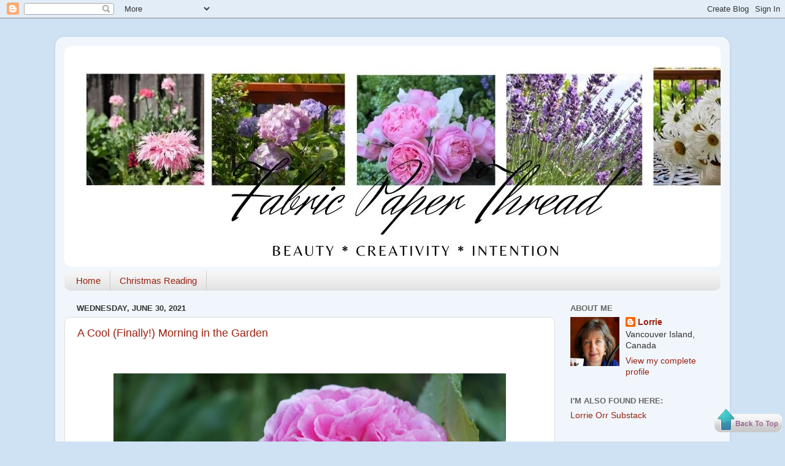

--- FILE ---
content_type: text/html; charset=UTF-8
request_url: https://fabricpaperthread.blogspot.com/2021/06/
body_size: 35996
content:
<!DOCTYPE html>
<html class='v2' dir='ltr' lang='en'>
<head>
<link href='https://www.blogger.com/static/v1/widgets/335934321-css_bundle_v2.css' rel='stylesheet' type='text/css'/>
<meta content='width=1100' name='viewport'/>
<meta content='text/html; charset=UTF-8' http-equiv='Content-Type'/>
<meta content='blogger' name='generator'/>
<link href='https://fabricpaperthread.blogspot.com/favicon.ico' rel='icon' type='image/x-icon'/>
<link href='https://fabricpaperthread.blogspot.com/2021/06/' rel='canonical'/>
<link rel="alternate" type="application/atom+xml" title="Fabric Paper Thread - Atom" href="https://fabricpaperthread.blogspot.com/feeds/posts/default" />
<link rel="alternate" type="application/rss+xml" title="Fabric Paper Thread - RSS" href="https://fabricpaperthread.blogspot.com/feeds/posts/default?alt=rss" />
<link rel="service.post" type="application/atom+xml" title="Fabric Paper Thread - Atom" href="https://www.blogger.com/feeds/38904271/posts/default" />
<!--Can't find substitution for tag [blog.ieCssRetrofitLinks]-->
<meta content='https://fabricpaperthread.blogspot.com/2021/06/' property='og:url'/>
<meta content='Fabric Paper Thread' property='og:title'/>
<meta content='        ' property='og:description'/>
<title>Fabric Paper Thread: June 2021</title>
<style id='page-skin-1' type='text/css'><!--
/*-----------------------------------------------
Blogger Template Style
Name:     Picture Window
Designer: Blogger
URL:      www.blogger.com
----------------------------------------------- */
/* Content
----------------------------------------------- */
body {
font: normal normal 15px Arial, Tahoma, Helvetica, FreeSans, sans-serif;
color: #333333;
background: #cfe2f3 none no-repeat scroll center center;
}
html body .region-inner {
min-width: 0;
max-width: 100%;
width: auto;
}
.content-outer {
font-size: 90%;
}
a:link {
text-decoration:none;
color: #992211;
}
a:visited {
text-decoration:none;
color: #771100;
}
a:hover {
text-decoration:underline;
color: #cc4411;
}
.content-outer {
background: transparent url(https://resources.blogblog.com/blogblog/data/1kt/transparent/white80.png) repeat scroll top left;
-moz-border-radius: 15px;
-webkit-border-radius: 15px;
-goog-ms-border-radius: 15px;
border-radius: 15px;
-moz-box-shadow: 0 0 3px rgba(0, 0, 0, .15);
-webkit-box-shadow: 0 0 3px rgba(0, 0, 0, .15);
-goog-ms-box-shadow: 0 0 3px rgba(0, 0, 0, .15);
box-shadow: 0 0 3px rgba(0, 0, 0, .15);
margin: 30px auto;
}
.content-inner {
padding: 15px;
}
/* Header
----------------------------------------------- */
.header-outer {
background: #f3f3f3 url(https://resources.blogblog.com/blogblog/data/1kt/transparent/header_gradient_shade.png) repeat-x scroll top left;
_background-image: none;
color: #ffffff;
-moz-border-radius: 10px;
-webkit-border-radius: 10px;
-goog-ms-border-radius: 10px;
border-radius: 10px;
}
.Header img, .Header #header-inner {
-moz-border-radius: 10px;
-webkit-border-radius: 10px;
-goog-ms-border-radius: 10px;
border-radius: 10px;
}
.header-inner .Header .titlewrapper,
.header-inner .Header .descriptionwrapper {
padding-left: 30px;
padding-right: 30px;
}
.Header h1 {
font: normal normal 36px Arial, Tahoma, Helvetica, FreeSans, sans-serif;
text-shadow: 1px 1px 3px rgba(0, 0, 0, 0.3);
}
.Header h1 a {
color: #ffffff;
}
.Header .description {
font-size: 130%;
}
/* Tabs
----------------------------------------------- */
.tabs-inner {
margin: .5em 0 0;
padding: 0;
}
.tabs-inner .section {
margin: 0;
}
.tabs-inner .widget ul {
padding: 0;
background: #f5f5f5 url(https://resources.blogblog.com/blogblog/data/1kt/transparent/tabs_gradient_shade.png) repeat scroll bottom;
-moz-border-radius: 10px;
-webkit-border-radius: 10px;
-goog-ms-border-radius: 10px;
border-radius: 10px;
}
.tabs-inner .widget li {
border: none;
}
.tabs-inner .widget li a {
display: inline-block;
padding: .5em 1em;
margin-right: 0;
color: #992211;
font: normal normal 15px Arial, Tahoma, Helvetica, FreeSans, sans-serif;
-moz-border-radius: 0 0 0 0;
-webkit-border-top-left-radius: 0;
-webkit-border-top-right-radius: 0;
-goog-ms-border-radius: 0 0 0 0;
border-radius: 0 0 0 0;
background: transparent none no-repeat scroll top left;
border-right: 1px solid #cccccc;
}
.tabs-inner .widget li:first-child a {
padding-left: 1.25em;
-moz-border-radius-topleft: 10px;
-moz-border-radius-bottomleft: 10px;
-webkit-border-top-left-radius: 10px;
-webkit-border-bottom-left-radius: 10px;
-goog-ms-border-top-left-radius: 10px;
-goog-ms-border-bottom-left-radius: 10px;
border-top-left-radius: 10px;
border-bottom-left-radius: 10px;
}
.tabs-inner .widget li.selected a,
.tabs-inner .widget li a:hover {
position: relative;
z-index: 1;
background: #ffffff url(https://resources.blogblog.com/blogblog/data/1kt/transparent/tabs_gradient_shade.png) repeat scroll bottom;
color: #000000;
-moz-box-shadow: 0 0 0 rgba(0, 0, 0, .15);
-webkit-box-shadow: 0 0 0 rgba(0, 0, 0, .15);
-goog-ms-box-shadow: 0 0 0 rgba(0, 0, 0, .15);
box-shadow: 0 0 0 rgba(0, 0, 0, .15);
}
/* Headings
----------------------------------------------- */
h2 {
font: bold normal 13px Arial, Tahoma, Helvetica, FreeSans, sans-serif;
text-transform: uppercase;
color: #666666;
margin: .5em 0;
}
/* Main
----------------------------------------------- */
.main-outer {
background: transparent none repeat scroll top center;
-moz-border-radius: 0 0 0 0;
-webkit-border-top-left-radius: 0;
-webkit-border-top-right-radius: 0;
-webkit-border-bottom-left-radius: 0;
-webkit-border-bottom-right-radius: 0;
-goog-ms-border-radius: 0 0 0 0;
border-radius: 0 0 0 0;
-moz-box-shadow: 0 0 0 rgba(0, 0, 0, .15);
-webkit-box-shadow: 0 0 0 rgba(0, 0, 0, .15);
-goog-ms-box-shadow: 0 0 0 rgba(0, 0, 0, .15);
box-shadow: 0 0 0 rgba(0, 0, 0, .15);
}
.main-inner {
padding: 15px 5px 20px;
}
.main-inner .column-center-inner {
padding: 0 0;
}
.main-inner .column-left-inner {
padding-left: 0;
}
.main-inner .column-right-inner {
padding-right: 0;
}
/* Posts
----------------------------------------------- */
h3.post-title {
margin: 0;
font: normal normal 18px Arial, Tahoma, Helvetica, FreeSans, sans-serif;
}
.comments h4 {
margin: 1em 0 0;
font: normal normal 18px Arial, Tahoma, Helvetica, FreeSans, sans-serif;
}
.date-header span {
color: #333333;
}
.post-outer {
background-color: #ffffff;
border: solid 1px #dddddd;
-moz-border-radius: 10px;
-webkit-border-radius: 10px;
border-radius: 10px;
-goog-ms-border-radius: 10px;
padding: 15px 20px;
margin: 0 -20px 20px;
}
.post-body {
line-height: 1.4;
font-size: 110%;
position: relative;
}
.post-header {
margin: 0 0 1.5em;
color: #999999;
line-height: 1.6;
}
.post-footer {
margin: .5em 0 0;
color: #999999;
line-height: 1.6;
}
#blog-pager {
font-size: 140%
}
#comments .comment-author {
padding-top: 1.5em;
border-top: dashed 1px #ccc;
border-top: dashed 1px rgba(128, 128, 128, .5);
background-position: 0 1.5em;
}
#comments .comment-author:first-child {
padding-top: 0;
border-top: none;
}
.avatar-image-container {
margin: .2em 0 0;
}
/* Comments
----------------------------------------------- */
.comments .comments-content .icon.blog-author {
background-repeat: no-repeat;
background-image: url([data-uri]);
}
.comments .comments-content .loadmore a {
border-top: 1px solid #cc4411;
border-bottom: 1px solid #cc4411;
}
.comments .continue {
border-top: 2px solid #cc4411;
}
/* Widgets
----------------------------------------------- */
.widget ul, .widget #ArchiveList ul.flat {
padding: 0;
list-style: none;
}
.widget ul li, .widget #ArchiveList ul.flat li {
border-top: dashed 1px #ccc;
border-top: dashed 1px rgba(128, 128, 128, .5);
}
.widget ul li:first-child, .widget #ArchiveList ul.flat li:first-child {
border-top: none;
}
.widget .post-body ul {
list-style: disc;
}
.widget .post-body ul li {
border: none;
}
/* Footer
----------------------------------------------- */
.footer-outer {
color:#eeeeee;
background: transparent url(https://resources.blogblog.com/blogblog/data/1kt/transparent/black50.png) repeat scroll top left;
-moz-border-radius: 10px 10px 10px 10px;
-webkit-border-top-left-radius: 10px;
-webkit-border-top-right-radius: 10px;
-webkit-border-bottom-left-radius: 10px;
-webkit-border-bottom-right-radius: 10px;
-goog-ms-border-radius: 10px 10px 10px 10px;
border-radius: 10px 10px 10px 10px;
-moz-box-shadow: 0 0 0 rgba(0, 0, 0, .15);
-webkit-box-shadow: 0 0 0 rgba(0, 0, 0, .15);
-goog-ms-box-shadow: 0 0 0 rgba(0, 0, 0, .15);
box-shadow: 0 0 0 rgba(0, 0, 0, .15);
}
.footer-inner {
padding: 10px 5px 20px;
}
.footer-outer a {
color: #ffffdd;
}
.footer-outer a:visited {
color: #cccc99;
}
.footer-outer a:hover {
color: #ffffff;
}
.footer-outer .widget h2 {
color: #bbbbbb;
}
/* Mobile
----------------------------------------------- */
html body.mobile {
height: auto;
}
html body.mobile {
min-height: 480px;
background-size: 100% auto;
}
.mobile .body-fauxcolumn-outer {
background: transparent none repeat scroll top left;
}
html .mobile .mobile-date-outer, html .mobile .blog-pager {
border-bottom: none;
background: transparent none repeat scroll top center;
margin-bottom: 10px;
}
.mobile .date-outer {
background: transparent none repeat scroll top center;
}
.mobile .header-outer, .mobile .main-outer,
.mobile .post-outer, .mobile .footer-outer {
-moz-border-radius: 0;
-webkit-border-radius: 0;
-goog-ms-border-radius: 0;
border-radius: 0;
}
.mobile .content-outer,
.mobile .main-outer,
.mobile .post-outer {
background: inherit;
border: none;
}
.mobile .content-outer {
font-size: 100%;
}
.mobile-link-button {
background-color: #992211;
}
.mobile-link-button a:link, .mobile-link-button a:visited {
color: #ffffff;
}
.mobile-index-contents {
color: #333333;
}
.mobile .tabs-inner .PageList .widget-content {
background: #ffffff url(https://resources.blogblog.com/blogblog/data/1kt/transparent/tabs_gradient_shade.png) repeat scroll bottom;
color: #000000;
}
.mobile .tabs-inner .PageList .widget-content .pagelist-arrow {
border-left: 1px solid #cccccc;
}

--></style>
<style id='template-skin-1' type='text/css'><!--
body {
min-width: 1100px;
}
.content-outer, .content-fauxcolumn-outer, .region-inner {
min-width: 1100px;
max-width: 1100px;
_width: 1100px;
}
.main-inner .columns {
padding-left: 0px;
padding-right: 270px;
}
.main-inner .fauxcolumn-center-outer {
left: 0px;
right: 270px;
/* IE6 does not respect left and right together */
_width: expression(this.parentNode.offsetWidth -
parseInt("0px") -
parseInt("270px") + 'px');
}
.main-inner .fauxcolumn-left-outer {
width: 0px;
}
.main-inner .fauxcolumn-right-outer {
width: 270px;
}
.main-inner .column-left-outer {
width: 0px;
right: 100%;
margin-left: -0px;
}
.main-inner .column-right-outer {
width: 270px;
margin-right: -270px;
}
#layout {
min-width: 0;
}
#layout .content-outer {
min-width: 0;
width: 800px;
}
#layout .region-inner {
min-width: 0;
width: auto;
}
body#layout div.add_widget {
padding: 8px;
}
body#layout div.add_widget a {
margin-left: 32px;
}
--></style>
<link href='https://www.blogger.com/dyn-css/authorization.css?targetBlogID=38904271&amp;zx=255b0343-5ce2-41c9-876e-9cbf632eb1d1' media='none' onload='if(media!=&#39;all&#39;)media=&#39;all&#39;' rel='stylesheet'/><noscript><link href='https://www.blogger.com/dyn-css/authorization.css?targetBlogID=38904271&amp;zx=255b0343-5ce2-41c9-876e-9cbf632eb1d1' rel='stylesheet'/></noscript>
<meta name='google-adsense-platform-account' content='ca-host-pub-1556223355139109'/>
<meta name='google-adsense-platform-domain' content='blogspot.com'/>

</head>
<body class='loading variant-shade'>
<div class='navbar section' id='navbar' name='Navbar'><div class='widget Navbar' data-version='1' id='Navbar1'><script type="text/javascript">
    function setAttributeOnload(object, attribute, val) {
      if(window.addEventListener) {
        window.addEventListener('load',
          function(){ object[attribute] = val; }, false);
      } else {
        window.attachEvent('onload', function(){ object[attribute] = val; });
      }
    }
  </script>
<div id="navbar-iframe-container"></div>
<script type="text/javascript" src="https://apis.google.com/js/platform.js"></script>
<script type="text/javascript">
      gapi.load("gapi.iframes:gapi.iframes.style.bubble", function() {
        if (gapi.iframes && gapi.iframes.getContext) {
          gapi.iframes.getContext().openChild({
              url: 'https://www.blogger.com/navbar/38904271?origin\x3dhttps://fabricpaperthread.blogspot.com',
              where: document.getElementById("navbar-iframe-container"),
              id: "navbar-iframe"
          });
        }
      });
    </script><script type="text/javascript">
(function() {
var script = document.createElement('script');
script.type = 'text/javascript';
script.src = '//pagead2.googlesyndication.com/pagead/js/google_top_exp.js';
var head = document.getElementsByTagName('head')[0];
if (head) {
head.appendChild(script);
}})();
</script>
</div></div>
<div class='body-fauxcolumns'>
<div class='fauxcolumn-outer body-fauxcolumn-outer'>
<div class='cap-top'>
<div class='cap-left'></div>
<div class='cap-right'></div>
</div>
<div class='fauxborder-left'>
<div class='fauxborder-right'></div>
<div class='fauxcolumn-inner'>
</div>
</div>
<div class='cap-bottom'>
<div class='cap-left'></div>
<div class='cap-right'></div>
</div>
</div>
</div>
<div class='content'>
<div class='content-fauxcolumns'>
<div class='fauxcolumn-outer content-fauxcolumn-outer'>
<div class='cap-top'>
<div class='cap-left'></div>
<div class='cap-right'></div>
</div>
<div class='fauxborder-left'>
<div class='fauxborder-right'></div>
<div class='fauxcolumn-inner'>
</div>
</div>
<div class='cap-bottom'>
<div class='cap-left'></div>
<div class='cap-right'></div>
</div>
</div>
</div>
<div class='content-outer'>
<div class='content-cap-top cap-top'>
<div class='cap-left'></div>
<div class='cap-right'></div>
</div>
<div class='fauxborder-left content-fauxborder-left'>
<div class='fauxborder-right content-fauxborder-right'></div>
<div class='content-inner'>
<header>
<div class='header-outer'>
<div class='header-cap-top cap-top'>
<div class='cap-left'></div>
<div class='cap-right'></div>
</div>
<div class='fauxborder-left header-fauxborder-left'>
<div class='fauxborder-right header-fauxborder-right'></div>
<div class='region-inner header-inner'>
<div class='header section' id='header' name='Header'><div class='widget Header' data-version='1' id='Header1'>
<div id='header-inner'>
<a href='https://fabricpaperthread.blogspot.com/' style='display: block'>
<img alt='Fabric Paper Thread' height='360px; ' id='Header1_headerimg' src='https://blogger.googleusercontent.com/img/b/R29vZ2xl/AVvXsEj0sETeSNLmOyepHQtM4TCFvAv4ouNyxb_2IFNZJ7jpjwgGZ4deYBvQzon_GTdzZMGCGOhQrd3mlzElGIQqfOM2eizx6tgXQ1VFXRciKGPgzyIeRjmoVPyl5yUT12X50itOA0GA/s1600/Fabric+Paper+Thread+%281%29.jpg' style='display: block' width='1200px; '/>
</a>
</div>
</div></div>
</div>
</div>
<div class='header-cap-bottom cap-bottom'>
<div class='cap-left'></div>
<div class='cap-right'></div>
</div>
</div>
</header>
<div class='tabs-outer'>
<div class='tabs-cap-top cap-top'>
<div class='cap-left'></div>
<div class='cap-right'></div>
</div>
<div class='fauxborder-left tabs-fauxborder-left'>
<div class='fauxborder-right tabs-fauxborder-right'></div>
<div class='region-inner tabs-inner'>
<div class='tabs section' id='crosscol' name='Cross-Column'><div class='widget PageList' data-version='1' id='PageList1'>
<h2>Pages</h2>
<div class='widget-content'>
<ul>
<li>
<a href='http://fabricpaperthread.blogspot.com/'>Home</a>
</li>
<li>
<a href='https://fabricpaperthread.blogspot.com/p/christmas-reading.html'>Christmas Reading </a>
</li>
</ul>
<div class='clear'></div>
</div>
</div></div>
<div class='tabs no-items section' id='crosscol-overflow' name='Cross-Column 2'></div>
</div>
</div>
<div class='tabs-cap-bottom cap-bottom'>
<div class='cap-left'></div>
<div class='cap-right'></div>
</div>
</div>
<div class='main-outer'>
<div class='main-cap-top cap-top'>
<div class='cap-left'></div>
<div class='cap-right'></div>
</div>
<div class='fauxborder-left main-fauxborder-left'>
<div class='fauxborder-right main-fauxborder-right'></div>
<div class='region-inner main-inner'>
<div class='columns fauxcolumns'>
<div class='fauxcolumn-outer fauxcolumn-center-outer'>
<div class='cap-top'>
<div class='cap-left'></div>
<div class='cap-right'></div>
</div>
<div class='fauxborder-left'>
<div class='fauxborder-right'></div>
<div class='fauxcolumn-inner'>
</div>
</div>
<div class='cap-bottom'>
<div class='cap-left'></div>
<div class='cap-right'></div>
</div>
</div>
<div class='fauxcolumn-outer fauxcolumn-left-outer'>
<div class='cap-top'>
<div class='cap-left'></div>
<div class='cap-right'></div>
</div>
<div class='fauxborder-left'>
<div class='fauxborder-right'></div>
<div class='fauxcolumn-inner'>
</div>
</div>
<div class='cap-bottom'>
<div class='cap-left'></div>
<div class='cap-right'></div>
</div>
</div>
<div class='fauxcolumn-outer fauxcolumn-right-outer'>
<div class='cap-top'>
<div class='cap-left'></div>
<div class='cap-right'></div>
</div>
<div class='fauxborder-left'>
<div class='fauxborder-right'></div>
<div class='fauxcolumn-inner'>
</div>
</div>
<div class='cap-bottom'>
<div class='cap-left'></div>
<div class='cap-right'></div>
</div>
</div>
<!-- corrects IE6 width calculation -->
<div class='columns-inner'>
<div class='column-center-outer'>
<div class='column-center-inner'>
<div class='main section' id='main' name='Main'><div class='widget Blog' data-version='1' id='Blog1'>
<div class='blog-posts hfeed'>

          <div class="date-outer">
        
<h2 class='date-header'><span>Wednesday, June 30, 2021</span></h2>

          <div class="date-posts">
        
<div class='post-outer'>
<div class='post hentry uncustomized-post-template' itemprop='blogPost' itemscope='itemscope' itemtype='http://schema.org/BlogPosting'>
<meta content='https://blogger.googleusercontent.com/img/b/R29vZ2xl/AVvXsEijO5WXsQ9VDd9OI5lLoigOFiqj5P4Z_R8tZjoI3uDURBsuyuasXL8o3NDZw4Fu2siaSIL2l5FtGp36WJXjxINTgEEJKdDi9orIpBo4rUt89Y_LjFHUVx6Pnw-f4h7bE-7spmmn/w640-h530/P1470226+%25282%2529.JPG' itemprop='image_url'/>
<meta content='38904271' itemprop='blogId'/>
<meta content='7450881996066273394' itemprop='postId'/>
<a name='7450881996066273394'></a>
<h3 class='post-title entry-title' itemprop='name'>
<a href='https://fabricpaperthread.blogspot.com/2021/06/a-cool-finally-morning-in-garden.html'>A Cool (Finally!) Morning in the Garden</a>
</h3>
<div class='post-header'>
<div class='post-header-line-1'></div>
</div>
<div class='post-body entry-content' id='post-body-7450881996066273394' itemprop='description articleBody'>
<p>&nbsp;</p><div class="separator" style="clear: both; text-align: center;"><a href="https://blogger.googleusercontent.com/img/b/R29vZ2xl/AVvXsEijO5WXsQ9VDd9OI5lLoigOFiqj5P4Z_R8tZjoI3uDURBsuyuasXL8o3NDZw4Fu2siaSIL2l5FtGp36WJXjxINTgEEJKdDi9orIpBo4rUt89Y_LjFHUVx6Pnw-f4h7bE-7spmmn/s799/P1470226+%25282%2529.JPG" imageanchor="1" style="margin-left: 1em; margin-right: 1em;"><img border="0" data-original-height="661" data-original-width="799" height="530" src="https://blogger.googleusercontent.com/img/b/R29vZ2xl/AVvXsEijO5WXsQ9VDd9OI5lLoigOFiqj5P4Z_R8tZjoI3uDURBsuyuasXL8o3NDZw4Fu2siaSIL2l5FtGp36WJXjxINTgEEJKdDi9orIpBo4rUt89Y_LjFHUVx6Pnw-f4h7bE-7spmmn/w640-h530/P1470226+%25282%2529.JPG" width="640" /></a></div><div><br /></div><div><span style="font-family: arial; font-size: large;">Late in the evening a gentle breeze began to fill this overheated house with coolness. Such relief. We slept in our bedroom last night and I even pulled up a light blanket towards morning. Ahhhh. Rose Gertrude Jekyll this morning, seen with a few water droplets from the watering system, looks very happy. I will have to do some hard pruning today or tomorrow - I read that will encourage more blooms to appear over the summer. Here's <a href="https://www.homesandgardens.com/news/monty-don-rose-pruning-secrets?fbclid=IwAR1mJvrzvgM6KIRo-wUDurigcn2AUS-kilgytGnlvCud2vaJ1_snHHaHzbM" target="_blank">Monty Don's advice</a> on this.&nbsp;</span></div><div><span style="font-family: arial; font-size: large;"><br /></span></div><div><span style="font-family: arial; font-size: large;">Some have asked about how hot it actually was. Here we reached 39 degrees (102 F). In the interior of British Columbia 46.6C (116F) was the record shattering high.&nbsp;</span></div><br /><div class="separator" style="clear: both; text-align: center;"><a href="https://blogger.googleusercontent.com/img/b/R29vZ2xl/AVvXsEhLxZtCPUhfQttl1xhCZTABX9Qyf4uwINbCgwRE06Aei2forEac-dl92pOM4xxtsMGTA-wcEyrlY6ZUsJwYPprVB2TIGJN868i5SD_R7PvJFPgtoXIK1ASfLcmDG9VI4_JQI5L5/s799/P1470229+%25282%2529.JPG" imageanchor="1" style="margin-left: 1em; margin-right: 1em;"><img border="0" data-original-height="686" data-original-width="799" height="550" src="https://blogger.googleusercontent.com/img/b/R29vZ2xl/AVvXsEhLxZtCPUhfQttl1xhCZTABX9Qyf4uwINbCgwRE06Aei2forEac-dl92pOM4xxtsMGTA-wcEyrlY6ZUsJwYPprVB2TIGJN868i5SD_R7PvJFPgtoXIK1ASfLcmDG9VI4_JQI5L5/w640-h550/P1470229+%25282%2529.JPG" width="640" /></a></div><div><br /></div><span style="font-family: arial; font-size: large;">I should have been picking blueberries and raspberries, but I couldn't face much time out in the heat. They are holding their own, though, with many berries still ripening.&nbsp;</span><div><span style="font-family: arial; font-size: large;"><br /></span></div><div><span style="font-family: arial; font-size: large;">Yesterday I had Iris picking blueberries for a few minutes. She is very careful about getting only the purple ones, and they go straight into her mouth. She LOVES blueberries.&nbsp;</span></div><div><span style="font-family: arial; font-size: large;"><br /></span><div class="separator" style="clear: both; text-align: center;"><a href="https://blogger.googleusercontent.com/img/b/R29vZ2xl/AVvXsEi789xPgoP04RZXhkiukI1YFMZ3ec1tRPPEP2zrl1ZvWhebaGiPnh0M-63EX07BT4TjcP3FhPrE9-39vJ0XGUWYM2xaYr6aIq5VGCqbfap4swAXUST0OCdKXGDKX3SFtGK42rYL/s799/P1470233+%25282%2529.JPG" imageanchor="1" style="margin-left: 1em; margin-right: 1em;"><img border="0" data-original-height="600" data-original-width="799" height="480" src="https://blogger.googleusercontent.com/img/b/R29vZ2xl/AVvXsEi789xPgoP04RZXhkiukI1YFMZ3ec1tRPPEP2zrl1ZvWhebaGiPnh0M-63EX07BT4TjcP3FhPrE9-39vJ0XGUWYM2xaYr6aIq5VGCqbfap4swAXUST0OCdKXGDKX3SFtGK42rYL/w640-h480/P1470233+%25282%2529.JPG" width="640" /></a></div><div><br /></div><span style="font-family: arial; font-size: large;">The cosmos are putting on a show in their corner. The heat didn't seem to bother them too much. We have an automatic watering system and most of the plants did well. In the front garden the heat is more intense and the hydrangeas didn't like that.&nbsp;</span></div><div><span style="font-family: arial; font-size: large;"><br /></span><div class="separator" style="clear: both; text-align: center;"><a href="https://blogger.googleusercontent.com/img/b/R29vZ2xl/AVvXsEhvPj8vV2kpbswiomMc6ZBisE9Bn3bGi9RlJsFFKyyuVVuYE7qVO7vGvC3ZZC_cKVsgwBI2N7hNNEHnRQ-EkMP-n4cneNafWgvO5eZk-e74quO5sH8cxuJIVkBjY7T6AcXXB0DX/s799/P1470238+%25282%2529.JPG" imageanchor="1" style="margin-left: 1em; margin-right: 1em;"><img border="0" data-original-height="642" data-original-width="799" height="514" src="https://blogger.googleusercontent.com/img/b/R29vZ2xl/AVvXsEhvPj8vV2kpbswiomMc6ZBisE9Bn3bGi9RlJsFFKyyuVVuYE7qVO7vGvC3ZZC_cKVsgwBI2N7hNNEHnRQ-EkMP-n4cneNafWgvO5eZk-e74quO5sH8cxuJIVkBjY7T6AcXXB0DX/w640-h514/P1470238+%25282%2529.JPG" width="640" /></a></div><div><br /></div><span style="font-family: arial; font-size: large;">This hydrangea is more shaded and is just beginning to open. Such lovely creamy whites and blues. Today is hair cut day. I thought my appointment was yesterday, so I showed up at 10 AM, only to discover that perhaps the heat had addled my brain. I took the opportunity to walk in the cool mall, since I was there anyway.&nbsp;</span><br /><p><span style="font-family: arial; font-size: large;">As of tomorrow most of our Covid19 restrictions will end. Masks are no longer mandatory in indoor spaces, although they are recommended for those who are not yet fully vaccinated. Social gatherings are back to normal. Church services, too, I believe. And we will celebrate Canada Day!</span></p><p><span style="font-family: arial; font-size: large;">It will be a quiet celebration everywhere this year as we reflect not only on the very good things that define Canada, but also the very bad things such as the residential schools and the children taken from their homes, many of whom died there. We feel sorrow for those who suffered so, and look forward to a more understanding way of going forward in this wonderful land in which we live.&nbsp;</span></p><p><span style="font-family: arial; font-size: large;"><br /></span></p><p><span style="font-family: arial; font-size: large;">As of tomorrow the email option on my blog is going away due to Feedburner discontinuing the service. I don't know how many of my readers used the service. I won't be signing up for another one, so you have a couple of options to continue reading here (and I hope you do). One is to visit my blog directly (you can bookmark it). Another is to use a subscription service such as Bloglovin or Feedly. I use the latter and have found it very useful.&nbsp;</span></p></div>
<div style='clear: both;'></div>
</div>
<div class='post-footer'>
<div class='post-footer-line post-footer-line-1'>
<span class='post-author vcard'>
</span>
<span class='post-timestamp'>
at
<meta content='https://fabricpaperthread.blogspot.com/2021/06/a-cool-finally-morning-in-garden.html' itemprop='url'/>
<a class='timestamp-link' href='https://fabricpaperthread.blogspot.com/2021/06/a-cool-finally-morning-in-garden.html' rel='bookmark' title='permanent link'><abbr class='published' itemprop='datePublished' title='2021-06-30T09:09:00-07:00'>June 30, 2021</abbr></a>
</span>
<span class='post-comment-link'>
<a class='comment-link' href='https://fabricpaperthread.blogspot.com/2021/06/a-cool-finally-morning-in-garden.html#comment-form' onclick=''>
23 comments:
  </a>
</span>
<span class='post-icons'>
<span class='item-control blog-admin pid-1302688947'>
<a href='https://www.blogger.com/post-edit.g?blogID=38904271&postID=7450881996066273394&from=pencil' title='Edit Post'>
<img alt='' class='icon-action' height='18' src='https://resources.blogblog.com/img/icon18_edit_allbkg.gif' width='18'/>
</a>
</span>
</span>
<div class='post-share-buttons goog-inline-block'>
<a class='goog-inline-block share-button sb-email' href='https://www.blogger.com/share-post.g?blogID=38904271&postID=7450881996066273394&target=email' target='_blank' title='Email This'><span class='share-button-link-text'>Email This</span></a><a class='goog-inline-block share-button sb-blog' href='https://www.blogger.com/share-post.g?blogID=38904271&postID=7450881996066273394&target=blog' onclick='window.open(this.href, "_blank", "height=270,width=475"); return false;' target='_blank' title='BlogThis!'><span class='share-button-link-text'>BlogThis!</span></a><a class='goog-inline-block share-button sb-twitter' href='https://www.blogger.com/share-post.g?blogID=38904271&postID=7450881996066273394&target=twitter' target='_blank' title='Share to X'><span class='share-button-link-text'>Share to X</span></a><a class='goog-inline-block share-button sb-facebook' href='https://www.blogger.com/share-post.g?blogID=38904271&postID=7450881996066273394&target=facebook' onclick='window.open(this.href, "_blank", "height=430,width=640"); return false;' target='_blank' title='Share to Facebook'><span class='share-button-link-text'>Share to Facebook</span></a><a class='goog-inline-block share-button sb-pinterest' href='https://www.blogger.com/share-post.g?blogID=38904271&postID=7450881996066273394&target=pinterest' target='_blank' title='Share to Pinterest'><span class='share-button-link-text'>Share to Pinterest</span></a>
</div>
</div>
<div class='post-footer-line post-footer-line-2'>
<span class='post-labels'>
Labels:
<a href='https://fabricpaperthread.blogspot.com/search/label/Canada' rel='tag'>Canada</a>,
<a href='https://fabricpaperthread.blogspot.com/search/label/garden' rel='tag'>garden</a>
</span>
</div>
<div class='post-footer-line post-footer-line-3'>
<span class='post-location'>
</span>
</div>
</div>
</div>
</div>

          </div></div>
        

          <div class="date-outer">
        
<h2 class='date-header'><span>Sunday, June 27, 2021</span></h2>

          <div class="date-posts">
        
<div class='post-outer'>
<div class='post hentry uncustomized-post-template' itemprop='blogPost' itemscope='itemscope' itemtype='http://schema.org/BlogPosting'>
<meta content='https://blogger.googleusercontent.com/img/b/R29vZ2xl/AVvXsEiK_LNsvvuMLpLlp2v7poivwcM9sBgNVyBZmzrAwbRw8t72zXncZfXkZyjhwtV7u1_IXS7hX3g2Z3NP_M2CFWgy33o4d8X0UPmEU-Mu2qxxNiTTqvq3k580Y0ZDP0CpNyXsjAr6/w640-h480/P1060754+%25282%2529.JPG' itemprop='image_url'/>
<meta content='38904271' itemprop='blogId'/>
<meta content='5654496649881115440' itemprop='postId'/>
<a name='5654496649881115440'></a>
<h3 class='post-title entry-title' itemprop='name'>
<a href='https://fabricpaperthread.blogspot.com/2021/06/lets-think-of-cooler-days.html'>Let's Think of Cooler Days</a>
</h3>
<div class='post-header'>
<div class='post-header-line-1'></div>
</div>
<div class='post-body entry-content' id='post-body-5654496649881115440' itemprop='description articleBody'>
<p>&nbsp;</p><div class="separator" style="clear: both; text-align: center;"><a href="https://blogger.googleusercontent.com/img/b/R29vZ2xl/AVvXsEiK_LNsvvuMLpLlp2v7poivwcM9sBgNVyBZmzrAwbRw8t72zXncZfXkZyjhwtV7u1_IXS7hX3g2Z3NP_M2CFWgy33o4d8X0UPmEU-Mu2qxxNiTTqvq3k580Y0ZDP0CpNyXsjAr6/s5184/P1060754+%25282%2529.JPG" imageanchor="1" style="margin-left: 1em; margin-right: 1em;"><img border="0" data-original-height="3888" data-original-width="5184" height="480" src="https://blogger.googleusercontent.com/img/b/R29vZ2xl/AVvXsEiK_LNsvvuMLpLlp2v7poivwcM9sBgNVyBZmzrAwbRw8t72zXncZfXkZyjhwtV7u1_IXS7hX3g2Z3NP_M2CFWgy33o4d8X0UPmEU-Mu2qxxNiTTqvq3k580Y0ZDP0CpNyXsjAr6/w640-h480/P1060754+%25282%2529.JPG" width="640" /></a></div><div><br /></div><span style="font-family: arial; font-size: large;">You may have heard that western Canada (and parts of the US) are undergoing an extreme heat wave. Records are falling all over and this system is not predicted to ease until Wednesday. We returned from a wonderful visit with my parents on the 11 am ferry today. Where they live is even hotter, and I am happy that they are staying with my sister and her husband for a few days, as they have air conditioning.&nbsp;</span><div><span style="font-family: arial; font-size: large;"><br /></span></div><div><span style="font-family: arial; font-size: large;">I'm writing this sitting in our travel trailer with the AC blasting. Most homes here do not have air conditioning. We came home to a very warm house. Tim went up on the roof and covered the skylight with a canvas dropcloth. I have the start of a gazpacho chilling in the fridge for our supper. Appetites decrease in the heat as we drink more and more water. So, let's think of cool things, like boating!</span></div><div><span style="font-family: arial; font-size: large;"><br /></span></div><div><span style="font-family: arial; font-size: large;">One morning on our trip we woke up to fog enveloping us. It was so beautiful, and I saw a "fog-bow" - like a rainbow - but with very little colour. The photo above was taken when the fog had just about disappeared. It was a perfect bow, and even more amazing, was reflected in the water.&nbsp;</span></div><div><span style="font-family: arial; font-size: large;"><br /></span><div class="separator" style="clear: both; text-align: center;"><a href="https://blogger.googleusercontent.com/img/b/R29vZ2xl/AVvXsEh36rf_ucJP2EKGwgnxYe7_A28lyoXquOZGxkirHJ94EO99oIZO60aGrHOheqiKDmVVuOUTXrj-lPoX-Xv1TfDbkVsJzT4OqLeyXrhazdfb7idCPwXvL03rAtdPmL1JJsJ1sTEj/s5184/P1060717+%25282%2529.JPG" imageanchor="1" style="margin-left: 1em; margin-right: 1em;"><img border="0" data-original-height="3888" data-original-width="5184" height="480" src="https://blogger.googleusercontent.com/img/b/R29vZ2xl/AVvXsEh36rf_ucJP2EKGwgnxYe7_A28lyoXquOZGxkirHJ94EO99oIZO60aGrHOheqiKDmVVuOUTXrj-lPoX-Xv1TfDbkVsJzT4OqLeyXrhazdfb7idCPwXvL03rAtdPmL1JJsJ1sTEj/w640-h480/P1060717+%25282%2529.JPG" width="640" /></a></div><div><br /></div><span style="font-family: arial; font-size: large;">Here is a photo of the earlier fogbow. The islands are very faintly visible, and you can see a tiny bit of colour on each end of the bow. It was a unique sight for us.&nbsp;</span></div><div><span style="font-family: arial; font-size: large;"><br /></span><div class="separator" style="clear: both; text-align: center;"><a href="https://blogger.googleusercontent.com/img/b/R29vZ2xl/AVvXsEib5fIx9klvyGoK3IXw9uikgKtN-1dZHEwZXO3vJj50dWxwfM9kmHQ90ljRS_vq6ycKm39-tBM84V5hBtEpkCQco5fiFAlpubWZfVk-jWyalE3GSjbeEvAklC2M7ZnkEIF0eaZF/s799/P1060780+%25282%2529.JPG" imageanchor="1" style="margin-left: 1em; margin-right: 1em;"><img border="0" data-original-height="641" data-original-width="799" height="514" src="https://blogger.googleusercontent.com/img/b/R29vZ2xl/AVvXsEib5fIx9klvyGoK3IXw9uikgKtN-1dZHEwZXO3vJj50dWxwfM9kmHQ90ljRS_vq6ycKm39-tBM84V5hBtEpkCQco5fiFAlpubWZfVk-jWyalE3GSjbeEvAklC2M7ZnkEIF0eaZF/w640-h514/P1060780+%25282%2529.JPG" width="640" /></a></div><div><br /></div><span style="font-family: arial; font-size: large;">That same morning one of these swallows flew into the boat for breakfast. He quickly flew out again and joined his mate on the pulpit (bow railing). They sat there for the longest time, chattering to each other in the dissipating fog.&nbsp;</span></div><div><span style="font-family: arial; font-size: large;"><br /></span><div class="separator" style="clear: both; text-align: center;"><a href="https://blogger.googleusercontent.com/img/b/R29vZ2xl/AVvXsEhipiJganwFwDuSSz8BLo2ukGtByBczIjALK_LRkEvqo1bLsHFCK06SgGxEZa4M0xTFqh2gRfy4P1-PwaTfkCpJix_0BOsi43BM2V6vHaaxHBcS40YO-SG2ukgfkzefI6JCyjZ8/s2048/P1070086.JPG" imageanchor="1" style="margin-left: 1em; margin-right: 1em;"><img border="0" data-original-height="1536" data-original-width="2048" height="480" src="https://blogger.googleusercontent.com/img/b/R29vZ2xl/AVvXsEhipiJganwFwDuSSz8BLo2ukGtByBczIjALK_LRkEvqo1bLsHFCK06SgGxEZa4M0xTFqh2gRfy4P1-PwaTfkCpJix_0BOsi43BM2V6vHaaxHBcS40YO-SG2ukgfkzefI6JCyjZ8/w640-h480/P1070086.JPG" width="640" /></a></div><div><br /></div><span style="font-family: arial; font-size: large;">Some have asked how we live on the boat. Here you can see yours truly, writing in my journal. This area is our "living area" and can be fully opened on each side, with a fixed roof. We eat at the little table and have the best views of wherever we are. I spend time reading, writing, and sketching on the boat. We go for at least one good hike each day, depending where we are, and travel to different anchorages according to our itinerary. Or according to the whim of the moment.&nbsp;</span></div><div><span style="font-family: arial; font-size: large;"><br /></span></div><div><span style="font-family: arial; font-size: large;">The door behind the table leads to a small cabin that can be used for sleeping, but we use it as a closet, a pantry, and general storage.&nbsp;</span></div><div><span style="font-family: arial; font-size: large;"><br /></span></div><div><span style="font-family: arial; font-size: large;">In the above photo the dinghy is still on the back of the boat, but it's usually in the water, towed behind. It's what we use to get to shore, unless we are tied up to a dock, which is rare.&nbsp;</span></div><div><span style="font-family: arial; font-size: large;"><br /></span><div class="separator" style="clear: both; text-align: center;"><a href="https://blogger.googleusercontent.com/img/b/R29vZ2xl/AVvXsEi9ROAkt7hhVorJGMYDq8bMH7eKdq8PtIqpup1DTsNkwn5fUCOYW-g6VCAKAAO2t58vf2qwR9KHOu_0UPbKMAEI-6sT4cMiqEISlVRe-BQ_VIHyy6uhS7kB1B2yrbcm8omPTAAv/s799/P1070108+%25282%2529.JPG" imageanchor="1" style="margin-left: 1em; margin-right: 1em;"><img border="0" data-original-height="606" data-original-width="799" height="486" src="https://blogger.googleusercontent.com/img/b/R29vZ2xl/AVvXsEi9ROAkt7hhVorJGMYDq8bMH7eKdq8PtIqpup1DTsNkwn5fUCOYW-g6VCAKAAO2t58vf2qwR9KHOu_0UPbKMAEI-6sT4cMiqEISlVRe-BQ_VIHyy6uhS7kB1B2yrbcm8omPTAAv/w640-h486/P1070108+%25282%2529.JPG" width="640" /></a></div><div><br /></div><span style="font-family: arial; font-size: large;">Our lunches are casual affairs as seen above. We have a fridge/freezer. On trips more than a few days we use it as a freezer for storing food, and for making ice for an insulated cooler to keep produce and other groceries refrigerated. We eat well. There is a small gas barbecue on the railing where Tim grills meat, and in the galley I have a two-burner gas stove with an oven. I made muffins, soups, pancakes, and even a stovetop pizza on this trip.&nbsp;</span></div><div><span style="font-family: arial; font-size: large;"><br /></span><div class="separator" style="clear: both; text-align: center;"><a href="https://blogger.googleusercontent.com/img/b/R29vZ2xl/AVvXsEgEHUSfbqKIM2GdZfDEf-K_sn5mrxtOKuZCe6o-AqgbFISanRU64oMFFgkafECLwM-mpLtVbc58BAz5gWcXYatIRv2HeH3tPr41R3LBQY_UZBSxY-AMWaF-FPbvbTdZD8mGXNdw/s799/P1060807+%25282%2529.JPG" imageanchor="1" style="margin-left: 1em; margin-right: 1em;"><img border="0" data-original-height="689" data-original-width="799" height="552" src="https://blogger.googleusercontent.com/img/b/R29vZ2xl/AVvXsEgEHUSfbqKIM2GdZfDEf-K_sn5mrxtOKuZCe6o-AqgbFISanRU64oMFFgkafECLwM-mpLtVbc58BAz5gWcXYatIRv2HeH3tPr41R3LBQY_UZBSxY-AMWaF-FPbvbTdZD8mGXNdw/w640-h552/P1060807+%25282%2529.JPG" width="640" /></a></div><div><br /></div><span style="font-family: arial; font-size: large;">Isn't this columbine a pretty colour? Tim's nephew lives on a small island, away from any towns or villages. We stopped in for a visit. He and his girlfriend have a garden and I was charmed by the delicate pink of this blossom.&nbsp;</span></div><div><span style="font-family: arial; font-size: large;"><br /></span><div class="separator" style="clear: both; text-align: center;"><a href="https://blogger.googleusercontent.com/img/b/R29vZ2xl/AVvXsEjzPeQR6n8T3RDtzmF1XwT0oF3gkWMfJdzpg8-KE6GyvvhImbhsATKmDYP2jPGIrfT_6fxRGeRoAARWvc655qAYbGlxghKlxPiGEngI2A9z8tprX_HlLrazpsAr3lVNKNJ83uHv/s799/P1060763+%25286%2529.JPG" imageanchor="1" style="margin-left: 1em; margin-right: 1em;"><img border="0" data-original-height="599" data-original-width="799" height="480" src="https://blogger.googleusercontent.com/img/b/R29vZ2xl/AVvXsEjzPeQR6n8T3RDtzmF1XwT0oF3gkWMfJdzpg8-KE6GyvvhImbhsATKmDYP2jPGIrfT_6fxRGeRoAARWvc655qAYbGlxghKlxPiGEngI2A9z8tprX_HlLrazpsAr3lVNKNJ83uHv/w640-h480/P1060763+%25286%2529.JPG" width="640" /></a></div><br /><p><span style="font-family: arial; font-size: large;">More foggy beauty. Still morning water, an old dock with trees growing in it, layers of mist between the mountain folds and everywhere the tall green trees reach for the sky.&nbsp;</span></p><p><span style="font-family: arial; font-size: large;">Do you feel cooler? I do, but it's because of the noisy air conditioner, not the photos. Still, it was a beautiful morning with many marvels.&nbsp;</span></p><p><span style="font-family: arial; font-size: large;">Stay cool (or warm) wherever you are.&nbsp;</span></p></div>
<div style='clear: both;'></div>
</div>
<div class='post-footer'>
<div class='post-footer-line post-footer-line-1'>
<span class='post-author vcard'>
</span>
<span class='post-timestamp'>
at
<meta content='https://fabricpaperthread.blogspot.com/2021/06/lets-think-of-cooler-days.html' itemprop='url'/>
<a class='timestamp-link' href='https://fabricpaperthread.blogspot.com/2021/06/lets-think-of-cooler-days.html' rel='bookmark' title='permanent link'><abbr class='published' itemprop='datePublished' title='2021-06-27T16:57:00-07:00'>June 27, 2021</abbr></a>
</span>
<span class='post-comment-link'>
<a class='comment-link' href='https://fabricpaperthread.blogspot.com/2021/06/lets-think-of-cooler-days.html#comment-form' onclick=''>
28 comments:
  </a>
</span>
<span class='post-icons'>
<span class='item-control blog-admin pid-1302688947'>
<a href='https://www.blogger.com/post-edit.g?blogID=38904271&postID=5654496649881115440&from=pencil' title='Edit Post'>
<img alt='' class='icon-action' height='18' src='https://resources.blogblog.com/img/icon18_edit_allbkg.gif' width='18'/>
</a>
</span>
</span>
<div class='post-share-buttons goog-inline-block'>
<a class='goog-inline-block share-button sb-email' href='https://www.blogger.com/share-post.g?blogID=38904271&postID=5654496649881115440&target=email' target='_blank' title='Email This'><span class='share-button-link-text'>Email This</span></a><a class='goog-inline-block share-button sb-blog' href='https://www.blogger.com/share-post.g?blogID=38904271&postID=5654496649881115440&target=blog' onclick='window.open(this.href, "_blank", "height=270,width=475"); return false;' target='_blank' title='BlogThis!'><span class='share-button-link-text'>BlogThis!</span></a><a class='goog-inline-block share-button sb-twitter' href='https://www.blogger.com/share-post.g?blogID=38904271&postID=5654496649881115440&target=twitter' target='_blank' title='Share to X'><span class='share-button-link-text'>Share to X</span></a><a class='goog-inline-block share-button sb-facebook' href='https://www.blogger.com/share-post.g?blogID=38904271&postID=5654496649881115440&target=facebook' onclick='window.open(this.href, "_blank", "height=430,width=640"); return false;' target='_blank' title='Share to Facebook'><span class='share-button-link-text'>Share to Facebook</span></a><a class='goog-inline-block share-button sb-pinterest' href='https://www.blogger.com/share-post.g?blogID=38904271&postID=5654496649881115440&target=pinterest' target='_blank' title='Share to Pinterest'><span class='share-button-link-text'>Share to Pinterest</span></a>
</div>
</div>
<div class='post-footer-line post-footer-line-2'>
<span class='post-labels'>
Labels:
<a href='https://fabricpaperthread.blogspot.com/search/label/boating' rel='tag'>boating</a>
</span>
</div>
<div class='post-footer-line post-footer-line-3'>
<span class='post-location'>
</span>
</div>
</div>
</div>
</div>

          </div></div>
        

          <div class="date-outer">
        
<h2 class='date-header'><span>Thursday, June 24, 2021</span></h2>

          <div class="date-posts">
        
<div class='post-outer'>
<div class='post hentry uncustomized-post-template' itemprop='blogPost' itemscope='itemscope' itemtype='http://schema.org/BlogPosting'>
<meta content='https://blogger.googleusercontent.com/img/b/R29vZ2xl/AVvXsEhpfG08b1EapvO4ZX9C3Br8vYSge9cuOhtTuv2kI-udzwFr_W5dTiWnpUQ0XJFPiQSU5TjC0iyKGkE_5KLGkZeuPjGsWDcHnW0je_BAGU0baRL8gZ-cPWrruMjyGQCkDFrf-riL/w640-h480/P1060681+%25282%2529.JPG' itemprop='image_url'/>
<meta content='38904271' itemprop='blogId'/>
<meta content='724492059613287527' itemprop='postId'/>
<a name='724492059613287527'></a>
<h3 class='post-title entry-title' itemprop='name'>
<a href='https://fabricpaperthread.blogspot.com/2021/06/friday-favourites-five-scenes-from-sea.html'>Friday Favourites: Five Scenes from Sea and Forest</a>
</h3>
<div class='post-header'>
<div class='post-header-line-1'></div>
</div>
<div class='post-body entry-content' id='post-body-724492059613287527' itemprop='description articleBody'>
<p>&nbsp;</p><div class="separator" style="clear: both; text-align: center;"><a href="https://blogger.googleusercontent.com/img/b/R29vZ2xl/AVvXsEhpfG08b1EapvO4ZX9C3Br8vYSge9cuOhtTuv2kI-udzwFr_W5dTiWnpUQ0XJFPiQSU5TjC0iyKGkE_5KLGkZeuPjGsWDcHnW0je_BAGU0baRL8gZ-cPWrruMjyGQCkDFrf-riL/s799/P1060681+%25282%2529.JPG" style="margin-left: 1em; margin-right: 1em;"><img border="0" data-original-height="599" data-original-width="799" height="480" src="https://blogger.googleusercontent.com/img/b/R29vZ2xl/AVvXsEhpfG08b1EapvO4ZX9C3Br8vYSge9cuOhtTuv2kI-udzwFr_W5dTiWnpUQ0XJFPiQSU5TjC0iyKGkE_5KLGkZeuPjGsWDcHnW0je_BAGU0baRL8gZ-cPWrruMjyGQCkDFrf-riL/w640-h480/P1060681+%25282%2529.JPG" width="640" /></a></div><div><br /></div><span style="font-family: arial; font-size: large;">After eleven nights on the water I was glad to arrive home and sleep in my comfortable and spacious bedroom. The trip was wonderful; relaxing and interesting. We boated and hiked, read a lot, met some fascinating people, ate well, and thoroughly enjoyed seeing more of this part of this world. There are thousands of islands and islets between our home island, Vancouver Island (distinct from the city of Vancouver on the mainland), and the rest of our province of British Columbia, Canada. It's a popular place for boaters, but with the border still closed between Canada and the USA only Canadian boats were seen this year.&nbsp;</span><div><span style="font-family: arial; font-size: large;"><br /></span></div><div><span style="font-family: arial; font-size: large;">There were plenty of scenes like the one above, mountains and ever-changing skies, forested islets and islands, and water that varied from choppy to rolling to smooth. Layers and layers of texture and colour.&nbsp;</span></div><div><span style="font-family: arial; font-size: large;"><br /></span><div class="separator" style="clear: both; text-align: center;"><a href="https://blogger.googleusercontent.com/img/b/R29vZ2xl/AVvXsEgM_3QZZZAGErkU3CE7MGDU9BMtP2OSyStNqBznvkOebxstt7yBJ1nQ9prVciQXHnFAFliWBkm-vgBwx49XXvW6MgrcKP1HZHHmJZE3vJ2Kq2QRFOz3BbQ2uTf1AavjMm1sOax2/s799/P1060517+%25282%2529.JPG" style="margin-left: 1em; margin-right: 1em;"><img border="0" data-original-height="599" data-original-width="799" height="480" src="https://blogger.googleusercontent.com/img/b/R29vZ2xl/AVvXsEgM_3QZZZAGErkU3CE7MGDU9BMtP2OSyStNqBznvkOebxstt7yBJ1nQ9prVciQXHnFAFliWBkm-vgBwx49XXvW6MgrcKP1HZHHmJZE3vJ2Kq2QRFOz3BbQ2uTf1AavjMm1sOax2/w640-h480/P1060517+%25282%2529.JPG" width="640" /></a></div><div><br /></div><span style="font-family: arial; font-size: large;">During the last century, this region was populated by fishermen, loggers, trappers, guides, and people just wanting to get away from civilization. Many of the small towns and settlements have disappeared, and the coastal population is much less than in the past. Remnants of settlement linger on abandoned docks like the one above, where a wild rose plant has somehow found enough soil and nutrients to grow and bloom.&nbsp;</span></div><div><span style="font-family: arial; font-size: large;"><br /></span></div><div><div class="separator" style="clear: both; text-align: center;"><a href="https://blogger.googleusercontent.com/img/b/R29vZ2xl/AVvXsEize0nhG4eBvsGvyxN7CcoX469Cmb3TvzzJVvS-r9Eb8WGKG6DH1OaZrRtBjsAo3-a2FivR9eh5c28XaUedhCFcQ2eEugEB4WOoajdlss0t5qVpiHrJvEdfMOzcxeUJuWX8z0Lv/s799/P1060674+%25282%2529.JPG" imageanchor="1" style="margin-left: 1em; margin-right: 1em;"><img border="0" data-original-height="707" data-original-width="799" height="566" src="https://blogger.googleusercontent.com/img/b/R29vZ2xl/AVvXsEize0nhG4eBvsGvyxN7CcoX469Cmb3TvzzJVvS-r9Eb8WGKG6DH1OaZrRtBjsAo3-a2FivR9eh5c28XaUedhCFcQ2eEugEB4WOoajdlss0t5qVpiHrJvEdfMOzcxeUJuWX8z0Lv/w640-h566/P1060674+%25282%2529.JPG" width="640" /></a></div><br /><div class="separator" style="clear: both; text-align: center;"><br /></div><div><br /></div><span style="font-family: arial; font-size: large;">With the availability of satellite internet connections, and the ability to work remotely, more people are moving back to these remote areas. Many are accessible only by water - boat or seaplane.&nbsp;</span></div><div><span style="font-family: arial; font-size: large;"><br /></span></div><div><span style="font-family: arial; font-size: large;">From our boat on the first day of our trip we spied the osprey above checking things out. I guess we must have passed inspection for he flew off, looking for fish elsewhere, I assume.&nbsp;</span></div><div><span style="font-family: arial; font-size: large;"><br /></span><div class="separator" style="clear: both; text-align: center;"><a href="https://blogger.googleusercontent.com/img/b/R29vZ2xl/AVvXsEgHCv24BxQGTVk3AKHmVityR3kanOLNRp5DYtcU-ZnwAAuw2FFD2ubvUkxaAblQg8zOXizrwA-xSw-SbQa3fHwCZRzdL-QQeoftfjytPIFpjVyqBSlpdige2wtff6HiKVtVFYfG/s799/P1060570+%25282%2529.JPG" style="margin-left: 1em; margin-right: 1em;"><img border="0" data-original-height="599" data-original-width="799" height="480" src="https://blogger.googleusercontent.com/img/b/R29vZ2xl/AVvXsEgHCv24BxQGTVk3AKHmVityR3kanOLNRp5DYtcU-ZnwAAuw2FFD2ubvUkxaAblQg8zOXizrwA-xSw-SbQa3fHwCZRzdL-QQeoftfjytPIFpjVyqBSlpdige2wtff6HiKVtVFYfG/w640-h480/P1060570+%25282%2529.JPG" width="640" /></a></div><br /><p><span style="font-family: arial; font-size: large;">We watched the heron and the merganser approaching each other from opposite directions and wondered what interaction they might have. Zero. Like ships that pass in the night they gave no indication of being aware of each other, both intent on their own plans.</span></p><p></p><div class="separator" style="clear: both; text-align: center;"><a href="https://blogger.googleusercontent.com/img/b/R29vZ2xl/AVvXsEiU_vHQ_-iaIxI-c9WGQjv7y3YDo6IoBJzMgKB-xldMsWu1StXsXdg6JXyonTviOvCypBxAMKSxcE3tdNJkR-AAieNx1VkOTyfHawUYfQMwVjvMJsL70rr8RcTkbtiCz_cmVJmG/s799/P1060793+%25282%2529.JPG" style="margin-left: 1em; margin-right: 1em;"><img border="0" data-original-height="670" data-original-width="799" height="536" src="https://blogger.googleusercontent.com/img/b/R29vZ2xl/AVvXsEiU_vHQ_-iaIxI-c9WGQjv7y3YDo6IoBJzMgKB-xldMsWu1StXsXdg6JXyonTviOvCypBxAMKSxcE3tdNJkR-AAieNx1VkOTyfHawUYfQMwVjvMJsL70rr8RcTkbtiCz_cmVJmG/w640-h536/P1060793+%25282%2529.JPG" width="640" /></a></div><br /><span style="font-family: arial; font-size: large;">The world is full of so much that astonishes. "It is a serious thing just to be alive on this fresh morning in this broken world," poet Mary Oliver writes. Tim saw the elaborate spider web on a sailboat (not ours) and pointed it out to me. Each fine filament is beaded with moisture. Such a wonder.&nbsp;</span><p></p><p><span style="font-family: arial; font-size: large;">As Mary says, "Pay attention. Be astonished. Tell about it."</span></p><p><span style="font-family: arial; font-size: large;">We're off again to see my parents (hooray) this weekend! It's been 10 months since we've been together. The next few days are predicted to be very hot, so I'm sorting out the lightest summer clothing to wear.&nbsp;</span></p><p><span style="font-family: arial; font-size: large;">Have a most wonderful weekend, dear readers.</span></p><p><span style="font-family: arial; font-size: large;"><br /></span></p></div>
<div style='clear: both;'></div>
</div>
<div class='post-footer'>
<div class='post-footer-line post-footer-line-1'>
<span class='post-author vcard'>
</span>
<span class='post-timestamp'>
at
<meta content='https://fabricpaperthread.blogspot.com/2021/06/friday-favourites-five-scenes-from-sea.html' itemprop='url'/>
<a class='timestamp-link' href='https://fabricpaperthread.blogspot.com/2021/06/friday-favourites-five-scenes-from-sea.html' rel='bookmark' title='permanent link'><abbr class='published' itemprop='datePublished' title='2021-06-24T21:08:00-07:00'>June 24, 2021</abbr></a>
</span>
<span class='post-comment-link'>
<a class='comment-link' href='https://fabricpaperthread.blogspot.com/2021/06/friday-favourites-five-scenes-from-sea.html#comment-form' onclick=''>
24 comments:
  </a>
</span>
<span class='post-icons'>
<span class='item-control blog-admin pid-1302688947'>
<a href='https://www.blogger.com/post-edit.g?blogID=38904271&postID=724492059613287527&from=pencil' title='Edit Post'>
<img alt='' class='icon-action' height='18' src='https://resources.blogblog.com/img/icon18_edit_allbkg.gif' width='18'/>
</a>
</span>
</span>
<div class='post-share-buttons goog-inline-block'>
<a class='goog-inline-block share-button sb-email' href='https://www.blogger.com/share-post.g?blogID=38904271&postID=724492059613287527&target=email' target='_blank' title='Email This'><span class='share-button-link-text'>Email This</span></a><a class='goog-inline-block share-button sb-blog' href='https://www.blogger.com/share-post.g?blogID=38904271&postID=724492059613287527&target=blog' onclick='window.open(this.href, "_blank", "height=270,width=475"); return false;' target='_blank' title='BlogThis!'><span class='share-button-link-text'>BlogThis!</span></a><a class='goog-inline-block share-button sb-twitter' href='https://www.blogger.com/share-post.g?blogID=38904271&postID=724492059613287527&target=twitter' target='_blank' title='Share to X'><span class='share-button-link-text'>Share to X</span></a><a class='goog-inline-block share-button sb-facebook' href='https://www.blogger.com/share-post.g?blogID=38904271&postID=724492059613287527&target=facebook' onclick='window.open(this.href, "_blank", "height=430,width=640"); return false;' target='_blank' title='Share to Facebook'><span class='share-button-link-text'>Share to Facebook</span></a><a class='goog-inline-block share-button sb-pinterest' href='https://www.blogger.com/share-post.g?blogID=38904271&postID=724492059613287527&target=pinterest' target='_blank' title='Share to Pinterest'><span class='share-button-link-text'>Share to Pinterest</span></a>
</div>
</div>
<div class='post-footer-line post-footer-line-2'>
<span class='post-labels'>
Labels:
<a href='https://fabricpaperthread.blogspot.com/search/label/boating' rel='tag'>boating</a>,
<a href='https://fabricpaperthread.blogspot.com/search/label/Mary%20Oliver' rel='tag'>Mary Oliver</a>
</span>
</div>
<div class='post-footer-line post-footer-line-3'>
<span class='post-location'>
</span>
</div>
</div>
</div>
</div>

          </div></div>
        

          <div class="date-outer">
        
<h2 class='date-header'><span>Friday, June 18, 2021</span></h2>

          <div class="date-posts">
        
<div class='post-outer'>
<div class='post hentry uncustomized-post-template' itemprop='blogPost' itemscope='itemscope' itemtype='http://schema.org/BlogPosting'>
<meta content='https://blogger.googleusercontent.com/img/b/R29vZ2xl/AVvXsEgpVc_wBGoai5KSG6ZRZrccyiU4D_-rxLSYlz01BhI1bCWVUbmmIcsna4o9TbIo82sYd2XNx0zc61arLTtcQ2CRHC1kQH55gG6FnxxPAIv6pulgWlP4f_KvrPL2Va5U_afkEuEB/s320/627A3D57-E31D-490B-847F-5F395F0606A2.jpeg' itemprop='image_url'/>
<meta content='38904271' itemprop='blogId'/>
<meta content='857902873439707247' itemprop='postId'/>
<a name='857902873439707247'></a>
<h3 class='post-title entry-title' itemprop='name'>
<a href='https://fabricpaperthread.blogspot.com/2021/06/message-in-bottle-toba-inlet.html'>Message in a Bottle: Toba Inlet</a>
</h3>
<div class='post-header'>
<div class='post-header-line-1'></div>
</div>
<div class='post-body entry-content' id='post-body-857902873439707247' itemprop='description articleBody'>
<p>&nbsp;</p><div class="separator" style="clear: both; text-align: center;"><a href="https://blogger.googleusercontent.com/img/b/R29vZ2xl/AVvXsEgpVc_wBGoai5KSG6ZRZrccyiU4D_-rxLSYlz01BhI1bCWVUbmmIcsna4o9TbIo82sYd2XNx0zc61arLTtcQ2CRHC1kQH55gG6FnxxPAIv6pulgWlP4f_KvrPL2Va5U_afkEuEB/s2048/627A3D57-E31D-490B-847F-5F395F0606A2.jpeg" style="margin-left: 1em; margin-right: 1em;"><img border="0" data-original-height="2048" data-original-width="2048" height="320" src="https://blogger.googleusercontent.com/img/b/R29vZ2xl/AVvXsEgpVc_wBGoai5KSG6ZRZrccyiU4D_-rxLSYlz01BhI1bCWVUbmmIcsna4o9TbIo82sYd2XNx0zc61arLTtcQ2CRHC1kQH55gG6FnxxPAIv6pulgWlP4f_KvrPL2Va5U_afkEuEB/s320/627A3D57-E31D-490B-847F-5F395F0606A2.jpeg" /></a></div><p><br /></p><p><span style="font-family: arial; font-size: large;">A quick post from limited wifi at the marina.&nbsp;</span></p><p><span style="font-family: arial; font-size: large;">So much beauty in the world! There have been mornings misty with fog and afternoons of warm sunshine. Lots of hiking and reading.&nbsp;</span></p><p><span style="font-family: arial; font-size: large;">Hope you are all enjoying this beautiful month in your corner!</span></p>
<div style='clear: both;'></div>
</div>
<div class='post-footer'>
<div class='post-footer-line post-footer-line-1'>
<span class='post-author vcard'>
</span>
<span class='post-timestamp'>
at
<meta content='https://fabricpaperthread.blogspot.com/2021/06/message-in-bottle-toba-inlet.html' itemprop='url'/>
<a class='timestamp-link' href='https://fabricpaperthread.blogspot.com/2021/06/message-in-bottle-toba-inlet.html' rel='bookmark' title='permanent link'><abbr class='published' itemprop='datePublished' title='2021-06-18T20:55:00-07:00'>June 18, 2021</abbr></a>
</span>
<span class='post-comment-link'>
<a class='comment-link' href='https://fabricpaperthread.blogspot.com/2021/06/message-in-bottle-toba-inlet.html#comment-form' onclick=''>
25 comments:
  </a>
</span>
<span class='post-icons'>
<span class='item-control blog-admin pid-1302688947'>
<a href='https://www.blogger.com/post-edit.g?blogID=38904271&postID=857902873439707247&from=pencil' title='Edit Post'>
<img alt='' class='icon-action' height='18' src='https://resources.blogblog.com/img/icon18_edit_allbkg.gif' width='18'/>
</a>
</span>
</span>
<div class='post-share-buttons goog-inline-block'>
<a class='goog-inline-block share-button sb-email' href='https://www.blogger.com/share-post.g?blogID=38904271&postID=857902873439707247&target=email' target='_blank' title='Email This'><span class='share-button-link-text'>Email This</span></a><a class='goog-inline-block share-button sb-blog' href='https://www.blogger.com/share-post.g?blogID=38904271&postID=857902873439707247&target=blog' onclick='window.open(this.href, "_blank", "height=270,width=475"); return false;' target='_blank' title='BlogThis!'><span class='share-button-link-text'>BlogThis!</span></a><a class='goog-inline-block share-button sb-twitter' href='https://www.blogger.com/share-post.g?blogID=38904271&postID=857902873439707247&target=twitter' target='_blank' title='Share to X'><span class='share-button-link-text'>Share to X</span></a><a class='goog-inline-block share-button sb-facebook' href='https://www.blogger.com/share-post.g?blogID=38904271&postID=857902873439707247&target=facebook' onclick='window.open(this.href, "_blank", "height=430,width=640"); return false;' target='_blank' title='Share to Facebook'><span class='share-button-link-text'>Share to Facebook</span></a><a class='goog-inline-block share-button sb-pinterest' href='https://www.blogger.com/share-post.g?blogID=38904271&postID=857902873439707247&target=pinterest' target='_blank' title='Share to Pinterest'><span class='share-button-link-text'>Share to Pinterest</span></a>
</div>
</div>
<div class='post-footer-line post-footer-line-2'>
<span class='post-labels'>
</span>
</div>
<div class='post-footer-line post-footer-line-3'>
<span class='post-location'>
</span>
</div>
</div>
</div>
</div>

          </div></div>
        

          <div class="date-outer">
        
<h2 class='date-header'><span>Saturday, June 12, 2021</span></h2>

          <div class="date-posts">
        
<div class='post-outer'>
<div class='post hentry uncustomized-post-template' itemprop='blogPost' itemscope='itemscope' itemtype='http://schema.org/BlogPosting'>
<meta content='https://blogger.googleusercontent.com/img/b/R29vZ2xl/AVvXsEgLTEZNXWwzSY2iMM7hjqifYMGFeDocMYmwJzwiSlO1DhmkoRv8IUnO9VZAeLI5l8fFhs0psutsdrLy-Fk6noOha5khzdstXMsTZ_CptumhGyS-Ve7olUb9Q43neomcZ2c0-sJ1/w640-h640/AE649BBC-01A4-4787-B171-B21BA7DFD568.jpeg' itemprop='image_url'/>
<meta content='38904271' itemprop='blogId'/>
<meta content='5003644869419824307' itemprop='postId'/>
<a name='5003644869419824307'></a>
<h3 class='post-title entry-title' itemprop='name'>
<a href='https://fabricpaperthread.blogspot.com/2021/06/message-in-bottle-discovery-passage.html'>Message in a Bottle - Discovery Passage</a>
</h3>
<div class='post-header'>
<div class='post-header-line-1'></div>
</div>
<div class='post-body entry-content' id='post-body-5003644869419824307' itemprop='description articleBody'>
<div class="separator" style="clear: both; text-align: center;"><a href="https://blogger.googleusercontent.com/img/b/R29vZ2xl/AVvXsEgLTEZNXWwzSY2iMM7hjqifYMGFeDocMYmwJzwiSlO1DhmkoRv8IUnO9VZAeLI5l8fFhs0psutsdrLy-Fk6noOha5khzdstXMsTZ_CptumhGyS-Ve7olUb9Q43neomcZ2c0-sJ1/s2048/AE649BBC-01A4-4787-B171-B21BA7DFD568.jpeg" imageanchor="1" style="margin-left: 1em; margin-right: 1em;"><img border="0" data-original-height="2048" data-original-width="2048" height="640" src="https://blogger.googleusercontent.com/img/b/R29vZ2xl/AVvXsEgLTEZNXWwzSY2iMM7hjqifYMGFeDocMYmwJzwiSlO1DhmkoRv8IUnO9VZAeLI5l8fFhs0psutsdrLy-Fk6noOha5khzdstXMsTZ_CptumhGyS-Ve7olUb9Q43neomcZ2c0-sJ1/w640-h640/AE649BBC-01A4-4787-B171-B21BA7DFD568.jpeg" width="640" /></a></div><p><span style="font-family: arial; font-size: large;">Saturday afternoon. We are sitting at the dock waiting for the tide to turn so we can set off on a little adventure in the wilderness. We are in Campbell River and heading north through Discovery Passage. I&#8217;m composing this post on my phone and finding it a bit cumbersome.&nbsp;</span></p><div class="separator" style="clear: both; text-align: center;"><a href="https://blogger.googleusercontent.com/img/b/R29vZ2xl/AVvXsEj4c0xnaqcYLgIvptFy5CjVQ-Bh-4y553tPk25YS7X2innPssherlM99LMrFhQfaYkLY9g2f78BreN-9W8AEMLNaXQFWOSaFKPwS8ZBVQqxeN5ucht3eJ0RY8fgs92qUSmL5kgg/s2048/18610210-F770-4A7F-9674-BBE3857614B8.jpeg" imageanchor="1" style="margin-left: 1em; margin-right: 1em;"><img border="0" data-original-height="2048" data-original-width="2048" height="640" src="https://blogger.googleusercontent.com/img/b/R29vZ2xl/AVvXsEj4c0xnaqcYLgIvptFy5CjVQ-Bh-4y553tPk25YS7X2innPssherlM99LMrFhQfaYkLY9g2f78BreN-9W8AEMLNaXQFWOSaFKPwS8ZBVQqxeN5ucht3eJ0RY8fgs92qUSmL5kgg/w640-h640/18610210-F770-4A7F-9674-BBE3857614B8.jpeg" width="640" /></a></div><div><br /></div><span style="font-family: arial; font-size: large;">I wanted these photos to show up in the opposite order, but my technology skills are challenged. Isn&#8217;t this driftwood wildcat well done? We took a long walk this afternoon along the water. Clouds &nbsp;fill the sky and it&#8217;s a bit windy, but&nbsp;</span><span style="font-family: arial; font-size: x-large;">the locals say the passage will</span><div><span style="font-family: arial; font-size: large;">be fine. &nbsp;</span></div><div><span style="font-family: arial; font-size: large;"><br /></span></div><div><div class="separator" style="clear: both; text-align: center;"><a href="https://blogger.googleusercontent.com/img/b/R29vZ2xl/AVvXsEhuZJqxvzey1YiZoFRxjMNGMwo37v7OxfF6KL4__FDVXv08yzv4AvbbrznMA-bU6-WTSm6yWoEeC2XXew2Uw6g2GjTkPnrW11xVdm4gJqE7NRMmXVwbwo7uHusfpPXqj1_RyFxI/s2048/C4E08D25-53F1-4511-BAF0-C7AC9A0207ED.jpeg" imageanchor="1" style="margin-left: 1em; margin-right: 1em;"><img border="0" data-original-height="2048" data-original-width="2048" height="640" src="https://blogger.googleusercontent.com/img/b/R29vZ2xl/AVvXsEhuZJqxvzey1YiZoFRxjMNGMwo37v7OxfF6KL4__FDVXv08yzv4AvbbrznMA-bU6-WTSm6yWoEeC2XXew2Uw6g2GjTkPnrW11xVdm4gJqE7NRMmXVwbwo7uHusfpPXqj1_RyFxI/w640-h640/C4E08D25-53F1-4511-BAF0-C7AC9A0207ED.jpeg" width="640" /></a></div><br /><p></p></div><div><span style="font-family: arial; font-size: large;">Being able to town the boat behind Tim&#8217;s Tahoe means we can get to places faster than boating all the way. Tim stops every so often to check the temperature of the axles and during one stop I noticed this pretty clump of daisies beside the abandoned rail track.&nbsp;</span></div><div><span style="font-family: arial; font-size: large;"><br /></span></div><div><span style="font-family: arial; font-size: large;">We will be out of cell range for much of our trip, but if we do have coverage I&#8217;ll send a quick &#8220;message in a bottle&#8221;. &nbsp;</span></div><div><span style="font-family: arial; font-size: large;"><br /></span></div><div><span style="font-family: arial; font-size: large;">And I&#8217;ll look forward to reading your posts when we return.&nbsp;</span></div><div><br /></div><div><br /></div><div><br /></div>
<div style='clear: both;'></div>
</div>
<div class='post-footer'>
<div class='post-footer-line post-footer-line-1'>
<span class='post-author vcard'>
</span>
<span class='post-timestamp'>
at
<meta content='https://fabricpaperthread.blogspot.com/2021/06/message-in-bottle-discovery-passage.html' itemprop='url'/>
<a class='timestamp-link' href='https://fabricpaperthread.blogspot.com/2021/06/message-in-bottle-discovery-passage.html' rel='bookmark' title='permanent link'><abbr class='published' itemprop='datePublished' title='2021-06-12T17:07:00-07:00'>June 12, 2021</abbr></a>
</span>
<span class='post-comment-link'>
<a class='comment-link' href='https://fabricpaperthread.blogspot.com/2021/06/message-in-bottle-discovery-passage.html#comment-form' onclick=''>
25 comments:
  </a>
</span>
<span class='post-icons'>
<span class='item-control blog-admin pid-1302688947'>
<a href='https://www.blogger.com/post-edit.g?blogID=38904271&postID=5003644869419824307&from=pencil' title='Edit Post'>
<img alt='' class='icon-action' height='18' src='https://resources.blogblog.com/img/icon18_edit_allbkg.gif' width='18'/>
</a>
</span>
</span>
<div class='post-share-buttons goog-inline-block'>
<a class='goog-inline-block share-button sb-email' href='https://www.blogger.com/share-post.g?blogID=38904271&postID=5003644869419824307&target=email' target='_blank' title='Email This'><span class='share-button-link-text'>Email This</span></a><a class='goog-inline-block share-button sb-blog' href='https://www.blogger.com/share-post.g?blogID=38904271&postID=5003644869419824307&target=blog' onclick='window.open(this.href, "_blank", "height=270,width=475"); return false;' target='_blank' title='BlogThis!'><span class='share-button-link-text'>BlogThis!</span></a><a class='goog-inline-block share-button sb-twitter' href='https://www.blogger.com/share-post.g?blogID=38904271&postID=5003644869419824307&target=twitter' target='_blank' title='Share to X'><span class='share-button-link-text'>Share to X</span></a><a class='goog-inline-block share-button sb-facebook' href='https://www.blogger.com/share-post.g?blogID=38904271&postID=5003644869419824307&target=facebook' onclick='window.open(this.href, "_blank", "height=430,width=640"); return false;' target='_blank' title='Share to Facebook'><span class='share-button-link-text'>Share to Facebook</span></a><a class='goog-inline-block share-button sb-pinterest' href='https://www.blogger.com/share-post.g?blogID=38904271&postID=5003644869419824307&target=pinterest' target='_blank' title='Share to Pinterest'><span class='share-button-link-text'>Share to Pinterest</span></a>
</div>
</div>
<div class='post-footer-line post-footer-line-2'>
<span class='post-labels'>
</span>
</div>
<div class='post-footer-line post-footer-line-3'>
<span class='post-location'>
</span>
</div>
</div>
</div>
</div>

          </div></div>
        

          <div class="date-outer">
        
<h2 class='date-header'><span>Wednesday, June 09, 2021</span></h2>

          <div class="date-posts">
        
<div class='post-outer'>
<div class='post hentry uncustomized-post-template' itemprop='blogPost' itemscope='itemscope' itemtype='http://schema.org/BlogPosting'>
<meta content='https://blogger.googleusercontent.com/img/b/R29vZ2xl/AVvXsEhp8PIXTKCiAo1fHhJfvM-9Ou1DLikX6SXRUmnnYtxssbZvKv-8KFEcevbkSOalpc0jALhM__uRrtJh1qugJoVgSo3uGazV7MQD7MLJebid2aD6rc0rzzr3lyLZGlySlrPgghFU/w640-h556/P1470156+%25282%2529.JPG' itemprop='image_url'/>
<meta content='38904271' itemprop='blogId'/>
<meta content='5176678627126408408' itemprop='postId'/>
<a name='5176678627126408408'></a>
<h3 class='post-title entry-title' itemprop='name'>
<a href='https://fabricpaperthread.blogspot.com/2021/06/mid-week-musings.html'>Mid-week Musings</a>
</h3>
<div class='post-header'>
<div class='post-header-line-1'></div>
</div>
<div class='post-body entry-content' id='post-body-5176678627126408408' itemprop='description articleBody'>
<p>&nbsp;</p><div class="separator" style="clear: both; text-align: center;"><a href="https://blogger.googleusercontent.com/img/b/R29vZ2xl/AVvXsEhp8PIXTKCiAo1fHhJfvM-9Ou1DLikX6SXRUmnnYtxssbZvKv-8KFEcevbkSOalpc0jALhM__uRrtJh1qugJoVgSo3uGazV7MQD7MLJebid2aD6rc0rzzr3lyLZGlySlrPgghFU/s799/P1470156+%25282%2529.JPG" imageanchor="1" style="margin-left: 1em; margin-right: 1em;"><img border="0" data-original-height="695" data-original-width="799" height="556" src="https://blogger.googleusercontent.com/img/b/R29vZ2xl/AVvXsEhp8PIXTKCiAo1fHhJfvM-9Ou1DLikX6SXRUmnnYtxssbZvKv-8KFEcevbkSOalpc0jALhM__uRrtJh1qugJoVgSo3uGazV7MQD7MLJebid2aD6rc0rzzr3lyLZGlySlrPgghFU/w640-h556/P1470156+%25282%2529.JPG" width="640" /></a></div><div><br /></div><span style="font-family: arial; font-size: large;">Outside my window today puffy clouds are sailing across the the blue sky, signaling a rainy front moving in from the Pacific. We've had a dry spring, and rain will dampen the forests and prevent fires, so I won't complain.&nbsp;&nbsp;</span><div><span style="font-family: arial; font-size: large;"><br /></span></div><div><span style="font-family: arial; font-size: large;">A big vase full of deep pink, white, and pale pink peonies graces the dining room table. They have such elegant and extravagant ruffles and a delicate scent. I have a dilemma in my garden, though. The peonies are in the back of a wide bed, with roses in front of them. I cut the roses way back in the dormant season and think, "yes, I'll be able to see the peonies before the roses bloom." The roses, however, grow at such tremendous speed that they hide most of the peonies. I've decided to move the peonies and have written it on my calendar for September or October. I have an idea to create another bed for them, but I'll have to speak with my hard-scaping gardener (aka Tim) about it.&nbsp;</span></div><div><span style="font-family: arial; font-size: large;"><br /></span><div class="separator" style="clear: both; text-align: center;"><a href="https://blogger.googleusercontent.com/img/b/R29vZ2xl/AVvXsEgSnLFP8kX2pDmAPatuNNWZ-iupXADyUsL7kH4xEhWh5w0nfj3t9bF4cRC0Q7PThFjDYKegNjsQQTq7TfrekhkqUl0Jvz1k6IXBbx-zV3-JoqxVupjVInaClHCsE0oW-srZRObh/s799/P1470174+%25282%2529.JPG" imageanchor="1" style="margin-left: 1em; margin-right: 1em;"><img border="0" data-original-height="645" data-original-width="799" height="516" src="https://blogger.googleusercontent.com/img/b/R29vZ2xl/AVvXsEgSnLFP8kX2pDmAPatuNNWZ-iupXADyUsL7kH4xEhWh5w0nfj3t9bF4cRC0Q7PThFjDYKegNjsQQTq7TfrekhkqUl0Jvz1k6IXBbx-zV3-JoqxVupjVInaClHCsE0oW-srZRObh/w640-h516/P1470174+%25282%2529.JPG" width="640" /></a></div><div><br /></div><span style="font-family: arial; font-size: large;">As the peonies lose their petals the roses are coming into glorious bloom. The top photo is of Boscobel - named for Boscobel House in the UK where King Charles II hid in an oak tree during the English Civil War in 1651. It's such a beautiful colour with a lovely fragrance.&nbsp;</span></div><div><span style="font-family: arial; font-size: large;"><br /></span></div><div><span style="font-family: arial; font-size: large;">Just above are Winchester Cathedral buds. This is a pretty rose, with a delicate fragrance, but the blooms are fragile and don't hold up to cutting very well. My other white rose, Bolero, is much more robust, with a stronger fragrance.&nbsp;</span></div><div><span style="font-family: arial; font-size: large;"><br /></span><div class="separator" style="clear: both; text-align: center;"><a href="https://blogger.googleusercontent.com/img/b/R29vZ2xl/AVvXsEg1-9njTjgH2De0IzAczfgVhyphenhyphenvmxNgnBF81yUNh64ebbvWzjrNQ_PbStcVJlgNPzW6KbJTkkv_wX9BuloTtx_wa314i8e-gEZ8WIkXoM67pPAP1ig3syXLqYU0cv59uT-9M-g_G/s799/P1470184+%25282%2529.JPG" imageanchor="1" style="margin-left: 1em; margin-right: 1em;"><img border="0" data-original-height="799" data-original-width="712" height="640" src="https://blogger.googleusercontent.com/img/b/R29vZ2xl/AVvXsEg1-9njTjgH2De0IzAczfgVhyphenhyphenvmxNgnBF81yUNh64ebbvWzjrNQ_PbStcVJlgNPzW6KbJTkkv_wX9BuloTtx_wa314i8e-gEZ8WIkXoM67pPAP1ig3syXLqYU0cv59uT-9M-g_G/w570-h640/P1470184+%25282%2529.JPG" width="570" /></a></div><div><br /></div><span style="font-family: arial; font-size: large;">In a corner of the garden we installed a bed for a cutting garden. I say we, but it's Tim who did the work. I'm sure he groans inwardly when he hears, "I have an idea." For this year I've planted foxgloves, which I hope will reseed themselves, cosmos, sweet peas, zinnias, dahlias, and delphiniums. Temperatures have been below seasonal this week and everything is emerging slowly.&nbsp;</span></div><div><span style="font-family: arial; font-size: large;"><br /></span></div><div><span style="font-family: arial; font-size: large;">My mother told me that her mother, who died before I was born, used to go out into the fields where foxgloves grow in the wild and collect the leaves. She would dry them, place them in paper bags, and send them off to a pharmaceutical company where they would be used to produce heart medication. The Latin name of foxglove <i>digitalis purpurea</i>&nbsp;is a key to the drug name - digitalis.&nbsp;</span></div><div><span style="font-family: arial; font-size: large;"><br /></span><div class="separator" style="clear: both; text-align: center;"><a href="https://blogger.googleusercontent.com/img/b/R29vZ2xl/AVvXsEj3Ow9Po46hFVQq1WV9XTam2FjwTW9dZ4STKZD0hhyM0fG5E_5Y6ADHkFPinzNjpDLyz8x6TK4Q9j2f9YWBVpj9Bp4_3_V-iP1UJNhIqgtHGQZrGwF-ShvnpDf0eiN-qfl2ude8/s2852/P1470119+%25282%2529.JPG" imageanchor="1" style="margin-left: 1em; margin-right: 1em;"><img border="0" data-original-height="2435" data-original-width="2852" height="546" src="https://blogger.googleusercontent.com/img/b/R29vZ2xl/AVvXsEj3Ow9Po46hFVQq1WV9XTam2FjwTW9dZ4STKZD0hhyM0fG5E_5Y6ADHkFPinzNjpDLyz8x6TK4Q9j2f9YWBVpj9Bp4_3_V-iP1UJNhIqgtHGQZrGwF-ShvnpDf0eiN-qfl2ude8/w640-h546/P1470119+%25282%2529.JPG" width="640" /></a></div><div><br /></div><span style="font-family: arial; font-size: large;">Over the weekend we held an outdoor party for these two little girls. Iris is watching how Sadie blows out her candles and she was able to do the same with hers. We also hosted two indoor get togethers with individual families, so now we've had all three of our children over inside! It feels so good to be getting back to normal.&nbsp;</span></div><div><span style="font-family: arial; font-size: large;"><br /></span></div><div><div class="separator" style="clear: both; text-align: center;"><a href="https://blogger.googleusercontent.com/img/b/R29vZ2xl/AVvXsEimA1szvmZC2eygfN1nF9XXIq3W0UMPJ8t1XZcu6mpwMbEswt01IIKCHTkBtAhySbJcXCieISoZkkQCSfcwkO-aVyQwejRd8T6Xw3i4JhpOuVu4MZzeE-VF-7qq3MFI6ygyCO0j/s799/P1470134.JPG" imageanchor="1" style="margin-left: 1em; margin-right: 1em;"><img border="0" data-original-height="600" data-original-width="799" height="480" src="https://blogger.googleusercontent.com/img/b/R29vZ2xl/AVvXsEimA1szvmZC2eygfN1nF9XXIq3W0UMPJ8t1XZcu6mpwMbEswt01IIKCHTkBtAhySbJcXCieISoZkkQCSfcwkO-aVyQwejRd8T6Xw3i4JhpOuVu4MZzeE-VF-7qq3MFI6ygyCO0j/w640-h480/P1470134.JPG" width="640" /></a></div><div><br /></div><span style="font-family: arial; font-size: large;">The party was held at our eldest daughter's home. She has a beautiful Lady of Shallot rose bush that is loaded with blooms just now. It was planted in memory of 4 little ones lost to my daughter and her husband, and when I see it, I take a moment to remember them.&nbsp;</span></div><div><span style="font-family: arial; font-size: large;"><br /></span><div class="separator" style="clear: both; text-align: center;"><a href="https://blogger.googleusercontent.com/img/b/R29vZ2xl/AVvXsEjaddTmTdh1giGGK2gPDq-SEavi0oJC_f9CMYfG2AMny1phpkduy5gmc1-x1KSUoNfBAlKvCM3hHggtv2VjZvaLjha6nSkUp1vV7sOM7ZO9-G4fMs06EObUeIC_5u-BAaIptTeZ/s799/P1470058+%25282%2529.JPG" imageanchor="1" style="margin-left: 1em; margin-right: 1em;"><img border="0" data-original-height="579" data-original-width="799" height="464" src="https://blogger.googleusercontent.com/img/b/R29vZ2xl/AVvXsEjaddTmTdh1giGGK2gPDq-SEavi0oJC_f9CMYfG2AMny1phpkduy5gmc1-x1KSUoNfBAlKvCM3hHggtv2VjZvaLjha6nSkUp1vV7sOM7ZO9-G4fMs06EObUeIC_5u-BAaIptTeZ/w640-h464/P1470058+%25282%2529.JPG" width="640" /></a></div><br /><p><span style="font-family: arial; font-size: large;">This lantern collects light all day and then, as darkness falls, begins to glow. It's pretty to see the soft light on the patio as I walk by the windows late in the evening. Days are still lengthening and I love the energy the light gives me.&nbsp;</span></p><p><span style="font-family: arial; font-size: large;">I spent yesterday in the garden, and today I'll be doing some kitchen tasks. We roasted a whole salmon on the grill over the weekend and there are plenty of leftovers, so I'm making a salmon and spinach quiche for dinner, along with a big salad of lettuce and radishes from the garden. The cookie jar is almost empty so I'll fill that with something yet to be decided upon.&nbsp;</span></p><p><span style="font-family: arial; font-size: large;">Wishing you all a most lovely day!</span></p></div>
<div style='clear: both;'></div>
</div>
<div class='post-footer'>
<div class='post-footer-line post-footer-line-1'>
<span class='post-author vcard'>
</span>
<span class='post-timestamp'>
at
<meta content='https://fabricpaperthread.blogspot.com/2021/06/mid-week-musings.html' itemprop='url'/>
<a class='timestamp-link' href='https://fabricpaperthread.blogspot.com/2021/06/mid-week-musings.html' rel='bookmark' title='permanent link'><abbr class='published' itemprop='datePublished' title='2021-06-09T09:20:00-07:00'>June 09, 2021</abbr></a>
</span>
<span class='post-comment-link'>
<a class='comment-link' href='https://fabricpaperthread.blogspot.com/2021/06/mid-week-musings.html#comment-form' onclick=''>
24 comments:
  </a>
</span>
<span class='post-icons'>
<span class='item-control blog-admin pid-1302688947'>
<a href='https://www.blogger.com/post-edit.g?blogID=38904271&postID=5176678627126408408&from=pencil' title='Edit Post'>
<img alt='' class='icon-action' height='18' src='https://resources.blogblog.com/img/icon18_edit_allbkg.gif' width='18'/>
</a>
</span>
</span>
<div class='post-share-buttons goog-inline-block'>
<a class='goog-inline-block share-button sb-email' href='https://www.blogger.com/share-post.g?blogID=38904271&postID=5176678627126408408&target=email' target='_blank' title='Email This'><span class='share-button-link-text'>Email This</span></a><a class='goog-inline-block share-button sb-blog' href='https://www.blogger.com/share-post.g?blogID=38904271&postID=5176678627126408408&target=blog' onclick='window.open(this.href, "_blank", "height=270,width=475"); return false;' target='_blank' title='BlogThis!'><span class='share-button-link-text'>BlogThis!</span></a><a class='goog-inline-block share-button sb-twitter' href='https://www.blogger.com/share-post.g?blogID=38904271&postID=5176678627126408408&target=twitter' target='_blank' title='Share to X'><span class='share-button-link-text'>Share to X</span></a><a class='goog-inline-block share-button sb-facebook' href='https://www.blogger.com/share-post.g?blogID=38904271&postID=5176678627126408408&target=facebook' onclick='window.open(this.href, "_blank", "height=430,width=640"); return false;' target='_blank' title='Share to Facebook'><span class='share-button-link-text'>Share to Facebook</span></a><a class='goog-inline-block share-button sb-pinterest' href='https://www.blogger.com/share-post.g?blogID=38904271&postID=5176678627126408408&target=pinterest' target='_blank' title='Share to Pinterest'><span class='share-button-link-text'>Share to Pinterest</span></a>
</div>
</div>
<div class='post-footer-line post-footer-line-2'>
<span class='post-labels'>
Labels:
<a href='https://fabricpaperthread.blogspot.com/search/label/family' rel='tag'>family</a>,
<a href='https://fabricpaperthread.blogspot.com/search/label/garden' rel='tag'>garden</a>
</span>
</div>
<div class='post-footer-line post-footer-line-3'>
<span class='post-location'>
</span>
</div>
</div>
</div>
</div>

          </div></div>
        

          <div class="date-outer">
        
<h2 class='date-header'><span>Friday, June 04, 2021</span></h2>

          <div class="date-posts">
        
<div class='post-outer'>
<div class='post hentry uncustomized-post-template' itemprop='blogPost' itemscope='itemscope' itemtype='http://schema.org/BlogPosting'>
<meta content='https://blogger.googleusercontent.com/img/b/R29vZ2xl/AVvXsEhw3aqx2bxKnmqAw36oPQN80HCcUeUVMQncvQaShSn8Q2wpVT-RgON9FO6OkII6xDGeaD8JcIkNywPzfNOIBRfvdGBm5RQCXgilwb4O7f-qvPJ2B3mPfO6h7inKJp6Lv9upyl2v/w640-h552/P1470067+%25282%2529.JPG' itemprop='image_url'/>
<meta content='38904271' itemprop='blogId'/>
<meta content='5497187531221752042' itemprop='postId'/>
<a name='5497187531221752042'></a>
<h3 class='post-title entry-title' itemprop='name'>
<a href='https://fabricpaperthread.blogspot.com/2021/06/early-june-delights-on-friday.html'>Early June Delights on a Friday</a>
</h3>
<div class='post-header'>
<div class='post-header-line-1'></div>
</div>
<div class='post-body entry-content' id='post-body-5497187531221752042' itemprop='description articleBody'>
<p>&nbsp;</p><div class="separator" style="clear: both; text-align: center;"><a href="https://blogger.googleusercontent.com/img/b/R29vZ2xl/AVvXsEhw3aqx2bxKnmqAw36oPQN80HCcUeUVMQncvQaShSn8Q2wpVT-RgON9FO6OkII6xDGeaD8JcIkNywPzfNOIBRfvdGBm5RQCXgilwb4O7f-qvPJ2B3mPfO6h7inKJp6Lv9upyl2v/s799/P1470067+%25282%2529.JPG" imageanchor="1" style="margin-left: 1em; margin-right: 1em;"><img border="0" data-original-height="690" data-original-width="799" height="552" src="https://blogger.googleusercontent.com/img/b/R29vZ2xl/AVvXsEhw3aqx2bxKnmqAw36oPQN80HCcUeUVMQncvQaShSn8Q2wpVT-RgON9FO6OkII6xDGeaD8JcIkNywPzfNOIBRfvdGBm5RQCXgilwb4O7f-qvPJ2B3mPfO6h7inKJp6Lv9upyl2v/w640-h552/P1470067+%25282%2529.JPG" width="640" /></a></div><div><br /></div><span style="font-family: arial; font-size: large;">Early June. These first days have been warm and sunny and the garden is flourishing. The peonies are glorious, with roses coming up a close second. Lavender buds are barely opening. I've had a busier than normal week with this and that, and it feels good. I was beginning to get a bit bored with this retirement thing. There's always something to do, but no urgency to do it, and I think I do better with a few fixed points in my weekly schedule.&nbsp;</span><div><span style="font-family: arial; font-size: large;"><br /></span><div class="separator" style="clear: both; text-align: center;"><a href="https://blogger.googleusercontent.com/img/b/R29vZ2xl/AVvXsEia0yx5fpTNPDZImg5m0TGZTo3dIo1JS3SB6lb3pn0DbwOy7g13xufIJrb2XyJOPu27PUSjwufUtuXr7ecF1Hw8xmeOE_gqvwDsK7pMUjoBcCo5UccHXEs8eQuzPcAPrLEU3QZJ/s799/P1470063+%25282%2529.JPG" imageanchor="1" style="margin-left: 1em; margin-right: 1em;"><img border="0" data-original-height="679" data-original-width="799" height="544" src="https://blogger.googleusercontent.com/img/b/R29vZ2xl/AVvXsEia0yx5fpTNPDZImg5m0TGZTo3dIo1JS3SB6lb3pn0DbwOy7g13xufIJrb2XyJOPu27PUSjwufUtuXr7ecF1Hw8xmeOE_gqvwDsK7pMUjoBcCo5UccHXEs8eQuzPcAPrLEU3QZJ/w640-h544/P1470063+%25282%2529.JPG" width="640" /></a></div><div><br /></div><span style="font-family: arial; font-size: large;">One of the delights of retirement is slower mornings. I get up with Tim, but I don't like eating breakfast right away, so I putter in the kitchen and we chat while he eats. I get his lunch ready, unload the dishwasher, or start some food prep for later in the day. After he leaves I make my tea and get some breakfast. This week I've enjoyed eating out on the patio being serenaded by the birds.&nbsp;</span></div><div><span style="font-family: arial; font-size: large;"><br /></span><div class="separator" style="clear: both; text-align: center;"><a href="https://blogger.googleusercontent.com/img/b/R29vZ2xl/AVvXsEihJRW6diDrUHwrzXKlW-cSJFEgGzcyaIQkrePPnpwELxtPx5yhtqGODpXr7Q2dA9-To_n9W2SnJeJ6Vv5BGQBtjInQ7beJW06btxrV_D89TVSooUy2S3ICugpSy0HMUGGjJEll/s799/P1470064+%25282%2529.JPG" imageanchor="1" style="margin-left: 1em; margin-right: 1em;"><img border="0" data-original-height="712" data-original-width="799" height="570" src="https://blogger.googleusercontent.com/img/b/R29vZ2xl/AVvXsEihJRW6diDrUHwrzXKlW-cSJFEgGzcyaIQkrePPnpwELxtPx5yhtqGODpXr7Q2dA9-To_n9W2SnJeJ6Vv5BGQBtjInQ7beJW06btxrV_D89TVSooUy2S3ICugpSy0HMUGGjJEll/w640-h570/P1470064+%25282%2529.JPG" width="640" /></a></div><div><br /></div><span style="font-family: arial; font-size: large;">While unloading groceries from the car I noticed a pretty ladybug perched on a lavender stalk beside the driveway. I wondered if she would stay there while I went inside for my camera. She cooperated nicely, and flew off shortly afterwards.&nbsp;</span></div><div><span style="font-family: arial; font-size: large;"><br /></span></div><div><span style="font-family: arial; font-size: large;">Do you remember the nursery rhyme, "Ladybug, ladybug, fly away home, Your house is on fire and your children will burn"? I read that it's in reference to burning the fields after harvest in the old days. Some of those old nursery rhymes have rather gruesome histories to them, don't they?</span></div><div><span style="font-family: arial; font-size: large;"><br /></span><div class="separator" style="clear: both; text-align: center;"><a href="https://blogger.googleusercontent.com/img/b/R29vZ2xl/AVvXsEij9ptdNTpHAX7AHJPl1Szk4C8ymF2FWoJLR_rfdRkYODloWeY-m89P3LM6sXXJE59ypgIHbkaFFyALIBIuHHVsftdpsu-NA4iN1usv1aCXMY_PdP56Sn8vS2QYq6f50jlc_Ju8/s799/P1470071+%25282%2529.JPG" imageanchor="1" style="margin-left: 1em; margin-right: 1em;"><img border="0" data-original-height="685" data-original-width="799" height="548" src="https://blogger.googleusercontent.com/img/b/R29vZ2xl/AVvXsEij9ptdNTpHAX7AHJPl1Szk4C8ymF2FWoJLR_rfdRkYODloWeY-m89P3LM6sXXJE59ypgIHbkaFFyALIBIuHHVsftdpsu-NA4iN1usv1aCXMY_PdP56Sn8vS2QYq6f50jlc_Ju8/w640-h548/P1470071+%25282%2529.JPG" width="640" /></a></div><div><br /></div><span style="font-family: arial; font-size: large;">Someone is turning two soon and her Nana made her a birthday crown. We spent the day together yesterday and I gave it to her then. She was so pleased and preened in front of the mirror, turning this way and that to admire herself. Iris' fascination with hats and headgear goes back many months.&nbsp;</span></div><div><span style="font-family: arial; font-size: large;"><br /></span></div><div><span style="font-family: arial; font-size: large;">We went out to the garden just to pick and eat strawberries. She knew just what to do after watching me, and was soon bending down and choosing the berries on her own.&nbsp;</span></div><div><span style="font-family: arial; font-size: large;"><br /></span><div class="separator" style="clear: both; text-align: center;"><a href="https://blogger.googleusercontent.com/img/b/R29vZ2xl/AVvXsEgnkaGuWtKP96hP7qt9tj95EMqFU62SO-XXxfqgsLbDAjBmC_TsHuTmFnSk2vIDCxyJ2dJRD5xh-kjZrxOScOqSY1amxuzkF3ElnClMeRg6OXzlI5bovwdoKENeFFiwWCo_u9Qb/s4083/P1470089+%25282%2529.JPG" imageanchor="1" style="margin-left: 1em; margin-right: 1em;"><img border="0" data-original-height="2892" data-original-width="4083" height="454" src="https://blogger.googleusercontent.com/img/b/R29vZ2xl/AVvXsEgnkaGuWtKP96hP7qt9tj95EMqFU62SO-XXxfqgsLbDAjBmC_TsHuTmFnSk2vIDCxyJ2dJRD5xh-kjZrxOScOqSY1amxuzkF3ElnClMeRg6OXzlI5bovwdoKENeFFiwWCo_u9Qb/w640-h454/P1470089+%25282%2529.JPG" width="640" /></a></div><br /><p><span style="font-family: arial; font-size: large;">I picked the first bouquet of roses - Boscobel, Falstaff, Winchester Cathedral, Bolero, and Gertrude Jekyll. They mix well together and I'm enjoying their fragrance in the house.&nbsp;</span></p><p><span style="font-family: arial; font-size: large;">Tonight is a birthday party for Iris and Sadie, whose birthdays fall one day after the other (in different years). The weather is turning cooler and rain is in the forecast for the weekend, so, since we are over the limit for indoor gatherings, the party will be held outside and tonight's weather seems the best. We're hosting more individual families indoors over the next few days.&nbsp;</span></p><p><span style="font-family: arial; font-size: large;">Today I'll wrap some gifts, make a salad to share, do a little stitching, and the moments will fly by. I'll be sure to smell the roses along the way. I hope you take the time to enjoy the beauty in your world today.&nbsp;</span></p></div>
<div style='clear: both;'></div>
</div>
<div class='post-footer'>
<div class='post-footer-line post-footer-line-1'>
<span class='post-author vcard'>
</span>
<span class='post-timestamp'>
at
<meta content='https://fabricpaperthread.blogspot.com/2021/06/early-june-delights-on-friday.html' itemprop='url'/>
<a class='timestamp-link' href='https://fabricpaperthread.blogspot.com/2021/06/early-june-delights-on-friday.html' rel='bookmark' title='permanent link'><abbr class='published' itemprop='datePublished' title='2021-06-04T09:45:00-07:00'>June 04, 2021</abbr></a>
</span>
<span class='post-comment-link'>
<a class='comment-link' href='https://fabricpaperthread.blogspot.com/2021/06/early-june-delights-on-friday.html#comment-form' onclick=''>
27 comments:
  </a>
</span>
<span class='post-icons'>
<span class='item-control blog-admin pid-1302688947'>
<a href='https://www.blogger.com/post-edit.g?blogID=38904271&postID=5497187531221752042&from=pencil' title='Edit Post'>
<img alt='' class='icon-action' height='18' src='https://resources.blogblog.com/img/icon18_edit_allbkg.gif' width='18'/>
</a>
</span>
</span>
<div class='post-share-buttons goog-inline-block'>
<a class='goog-inline-block share-button sb-email' href='https://www.blogger.com/share-post.g?blogID=38904271&postID=5497187531221752042&target=email' target='_blank' title='Email This'><span class='share-button-link-text'>Email This</span></a><a class='goog-inline-block share-button sb-blog' href='https://www.blogger.com/share-post.g?blogID=38904271&postID=5497187531221752042&target=blog' onclick='window.open(this.href, "_blank", "height=270,width=475"); return false;' target='_blank' title='BlogThis!'><span class='share-button-link-text'>BlogThis!</span></a><a class='goog-inline-block share-button sb-twitter' href='https://www.blogger.com/share-post.g?blogID=38904271&postID=5497187531221752042&target=twitter' target='_blank' title='Share to X'><span class='share-button-link-text'>Share to X</span></a><a class='goog-inline-block share-button sb-facebook' href='https://www.blogger.com/share-post.g?blogID=38904271&postID=5497187531221752042&target=facebook' onclick='window.open(this.href, "_blank", "height=430,width=640"); return false;' target='_blank' title='Share to Facebook'><span class='share-button-link-text'>Share to Facebook</span></a><a class='goog-inline-block share-button sb-pinterest' href='https://www.blogger.com/share-post.g?blogID=38904271&postID=5497187531221752042&target=pinterest' target='_blank' title='Share to Pinterest'><span class='share-button-link-text'>Share to Pinterest</span></a>
</div>
</div>
<div class='post-footer-line post-footer-line-2'>
<span class='post-labels'>
Labels:
<a href='https://fabricpaperthread.blogspot.com/search/label/family' rel='tag'>family</a>,
<a href='https://fabricpaperthread.blogspot.com/search/label/Five%20on%20Friday' rel='tag'>Five on Friday</a>
</span>
</div>
<div class='post-footer-line post-footer-line-3'>
<span class='post-location'>
</span>
</div>
</div>
</div>
</div>

        </div></div>
      
</div>
<div class='blog-pager' id='blog-pager'>
<span id='blog-pager-newer-link'>
<a class='blog-pager-newer-link' href='https://fabricpaperthread.blogspot.com/search?updated-max=2022-04-03T18:28:00-07:00&amp;max-results=100&amp;reverse-paginate=true' id='Blog1_blog-pager-newer-link' title='Newer Posts'>Newer Posts</a>
</span>
<span id='blog-pager-older-link'>
<a class='blog-pager-older-link' href='https://fabricpaperthread.blogspot.com/search?updated-max=2021-06-04T09:45:00-07:00' id='Blog1_blog-pager-older-link' title='Older Posts'>Older Posts</a>
</span>
<a class='home-link' href='https://fabricpaperthread.blogspot.com/'>Home</a>
</div>
<div class='clear'></div>
<div class='blog-feeds'>
<div class='feed-links'>
Subscribe to:
<a class='feed-link' href='https://fabricpaperthread.blogspot.com/feeds/posts/default' target='_blank' type='application/atom+xml'>Comments (Atom)</a>
</div>
</div>
</div><div class='widget FeaturedPost' data-version='1' id='FeaturedPost1'>
<div class='post-summary'>
<h3><a href='https://fabricpaperthread.blogspot.com/2026/01/a-january-daybook.html'>A January Daybook</a></h3>
<p>
&#160; Over the course of January, we will have gained 1 hour and 3 minutes of daylight. It&#39;s becoming noticeable, especially on sunny days, ...
</p>
<img class='image' src='https://blogger.googleusercontent.com/img/a/AVvXsEgnzdE9w6TXUdvJ-3eov7UpVkCS1-KDRuSOKsu2KrMoQgoPuxSYgYZxtVhXH9rRcKMHKbVN34LFU-4-XTVBW5scZAvyczNpj98jHPLvHn55Z1KdwCKbpH03RdTv4V-fREAbwbb1J6hkNAQAB7jX0FczrYTj1hAJgsk3qaNeCLnIIA2ACoFKhFIS=w640-h600'/>
</div>
<style type='text/css'>
    .image {
      width: 100%;
    }
  </style>
<div class='clear'></div>
</div><div class='widget PopularPosts' data-version='1' id='PopularPosts1'>
<div class='widget-content popular-posts'>
<ul>
<li>
<div class='item-content'>
<div class='item-thumbnail'>
<a href='https://fabricpaperthread.blogspot.com/2025/08/friday-favourites-august-ends-with.html' target='_blank'>
<img alt='' border='0' src='https://blogger.googleusercontent.com/img/b/R29vZ2xl/AVvXsEjdH5l47EnjCtGfMEudCqBsb_GgBLCs8wiCwi5vKrUu3UYoh6mEaSYPtsIviLlXH3MOLk22QkiPIabkenQJxQRWITOVETqTUGWETTLLFq30Qy4I5UDR-9rAp_Fx2_LlS3sTma6lZeTxqFGpxxiVRFRTDiyAD1E0VIPahEpJfa0OU90JQeryQaEY/w72-h72-p-k-no-nu/P1660566-2.JPG'/>
</a>
</div>
<div class='item-title'><a href='https://fabricpaperthread.blogspot.com/2025/08/friday-favourites-august-ends-with.html'>Friday Favourites: August Ends with Sunshine</a></div>
<div class='item-snippet'>&#160; I don&#39;t need the calendar to tell me that the end of August approaches. The patch of bright Rudbeckia under the birch tree is a sure s...</div>
</div>
<div style='clear: both;'></div>
</li>
<li>
<div class='item-content'>
<div class='item-thumbnail'>
<a href='https://fabricpaperthread.blogspot.com/2025/08/friday-favourites-there-and-back-again.html' target='_blank'>
<img alt='' border='0' src='https://blogger.googleusercontent.com/img/b/R29vZ2xl/AVvXsEhvpAtHf_m9KJ7x-RfuliTrf3W6c6lQ92KLmp-H35VfGGsZvVsJuMykfBMjimwkCcdXeBnjiNcQn574n6F4SYos2SDHZOtRtL0-lnqsp5CcTWpkqV-4wmvokHz8-eiJKspGB21YuNxaMj3L1RQgLbTr6LDGEKRPTVUSWp8-fM3kjUDPOv81YKtx/w72-h72-p-k-no-nu/P1054867-2.JPG'/>
</a>
</div>
<div class='item-title'><a href='https://fabricpaperthread.blogspot.com/2025/08/friday-favourites-there-and-back-again.html'>Friday Favourites: There and Back Again</a></div>
<div class='item-snippet'>&quot;So where did your adventure take you, Bilbo?&quot; &quot;There and back again.&quot; J. R. R. Tolkien Our adventure was much shorter t...</div>
</div>
<div style='clear: both;'></div>
</li>
<li>
<div class='item-content'>
<div class='item-thumbnail'>
<a href='https://fabricpaperthread.blogspot.com/2025/08/friday-favourites-slow-august-days.html' target='_blank'>
<img alt='' border='0' src='https://blogger.googleusercontent.com/img/b/R29vZ2xl/AVvXsEgUsqAUDFlbh8zr5KORvKycvitLX8xVd1od2FTruJnc_Z0t2twP_pWiw9sVKRUqy0lpclseSjLyiCGxSuU5-Lvqd2JOdk9MzRbNc3tyFVzfPSjBIxe9E4LbM_rLFXg-dP33QKGMWTYWWjfP8YlBK11JhSf_xX3OxBg5DPQit7bR6jWstdxqnPND/w72-h72-p-k-no-nu/P1660183-2.JPG'/>
</a>
</div>
<div class='item-title'><a href='https://fabricpaperthread.blogspot.com/2025/08/friday-favourites-slow-august-days.html'>Friday Favourites: Slow August Days</a></div>
<div class='item-snippet'>&#160; August - a month of contrast, of winding down, of full summer. Already the days are shortening. The sun glows with fierce intensity, but s...</div>
</div>
<div style='clear: both;'></div>
</li>
</ul>
<div class='clear'></div>
</div>
</div></div>
</div>
</div>
<div class='column-left-outer'>
<div class='column-left-inner'>
<aside>
</aside>
</div>
</div>
<div class='column-right-outer'>
<div class='column-right-inner'>
<aside>
<div class='sidebar section' id='sidebar-right-1'><div class='widget Profile' data-version='1' id='Profile1'>
<h2>About Me</h2>
<div class='widget-content'>
<a href='https://www.blogger.com/profile/03653026442945027184'><img alt='My photo' class='profile-img' height='80' src='//blogger.googleusercontent.com/img/b/R29vZ2xl/AVvXsEj4nG2ln3DaqfxgAwMXQKvGBCCM0A-T4UW0OVxgcjbmdIiN6jsglSu0QKf44c8_8W6K8Bxs22NmbwooQshfP4pX7yt01ZgxNAnmhotiQDy2pIMZEmU46JTAanvAIuXolHU/s220/P1240452-001.JPG' width='80'/></a>
<dl class='profile-datablock'>
<dt class='profile-data'>
<a class='profile-name-link g-profile' href='https://www.blogger.com/profile/03653026442945027184' rel='author' style='background-image: url(//www.blogger.com/img/logo-16.png);'>
Lorrie
</a>
</dt>
<dd class='profile-data'>Vancouver Island, Canada</dd>
</dl>
<a class='profile-link' href='https://www.blogger.com/profile/03653026442945027184' rel='author'>View my complete profile</a>
<div class='clear'></div>
</div>
</div><div class='widget LinkList' data-version='1' id='LinkList1'>
<h2>I'm also found here:</h2>
<div class='widget-content'>
<ul>
<li><a href='https://lorrieorr.substack.com'>Lorrie Orr Substack</a></li>
</ul>
<div class='clear'></div>
</div>
</div><div class='widget Translate' data-version='1' id='Translate1'>
<h2 class='title'>Translate</h2>
<div id='google_translate_element'></div>
<script>
    function googleTranslateElementInit() {
      new google.translate.TranslateElement({
        pageLanguage: 'en',
        autoDisplay: 'true',
        layout: google.translate.TranslateElement.InlineLayout.VERTICAL
      }, 'google_translate_element');
    }
  </script>
<script src='//translate.google.com/translate_a/element.js?cb=googleTranslateElementInit'></script>
<div class='clear'></div>
</div><div class='widget TextList' data-version='1' id='TextList1'>
<h2>Books Read in 2025</h2>
<div class='widget-content'>
<ul>
<li>We Three Queens by Rhys Bowen (cozy mystery)</li>
<li>Rooms of Their Own: Where Great Writers Write by Alex Johnson (non-fiction)</li>
<li>The Murder at the Vicarage by Agatha Christie (mystery)</li>
<li>The Defector by Chris Hadfield (spy mystery-Canadian)</li>
<li>Sea Glass by Anita Shreve (fiction)</li>
<li>A Sorrowful Sanctuary by Iona Wishaw (mystery-Canadian)</li>
<li>Close to the Wind by Pete Goss (real life adventure)</li>
<li>The Authenticity Project by Clare Pooley (fiction)</li>
<li>Creativity and Chaos: Artistic Endeavours for Trying Times by InScribe Christian Writers (Canadian anthology)</li>
<li>French Windows by Antoine Laurain (fiction)</li>
<li>The Chilbury Ladies Choir by Jennifer Ryan (WWII fiction)</li>
<li>The Wedding Dress Sewing Circle by Jennifer Ryan (WWII fiction)</li>
<li>The Underground Library by Jennifer Ryan (WWII fiction)</li>
<li>A Cook's Year by Nigel Slater (Food Writing)</li>
<li>The Queen's Secret by Karen Harper (historical fiction - mostly speculation)</li>
<li>Mrs. Miniver by Jan Struther (fiction)</li>
<li>The Stormy Petrel by Mary Stewart (mystery)</li>
<li>The Wind Off the Small Isles by Mary Stewart (mystery)</li>
<li>A Cook's Book by Nigel Slater (Food Writing)</li>
<li>The Lost for Words Bookshop by Stephanie Butland (fiction)</li>
<li>The Secret Orphan by Glynis Peters (WWII fiction)</li>
<li>The Bookwoman of Troublesome Creek by Kim Michele Richardson (fiction)</li>
<li>Thornyhold by Mary Stewart (fiction)</li>
<li>Still Glides the Stream by Flora Thompson (a tale of memories)</li>
<li>The Book Woman's Daughter by Kim Michelle Richardson (fiction)</li>
<li>The Scent Keeper by Erica Bauermeister (fiction)</li>
<li>Threads of Life: A History of the World Through the Eye of a Needle by Clare Hunter (non-fiction history)</li>
<li>Dear Reader by Cathy Rentzenbrink (memoir)</li>
<li>Living Liminal by Linda Hoye (memoir)</li>
<li>The Sweet Taste of Muscadines by Pamela Terry (fiction)</li>
<li>The Enchanted April by Elizabeth Von Armin (fiction)</li>
<li>The Hazelbourne Ladies Motorcycle and Flying Club by Helen Simonson (WWII fiction)</li>
<li>The Comfort of Crows by Margaret Renkl (essays)</li>
<li>Write It All Down by Cathy Rentzenbrink (non-fiction)</li>
<li>A Killer in King's Cove by Iona Wishaw (mystery)</li>
<li>The Phoenix Crown by Kate Quinn and Janie Chang (fiction)</li>
<li>Aunt Dimity's Death by Nancy Atherton (cozy mystery)</li>
<li>The Guernsey Literary and Potato Peel Pie Society by Mary Ann Shaffer and Annie Barrows (WWII fiction)</li>
<li>The Invention of Wings by Sue Monk Kidd (fiction)</li>
<li>The Unexpected Mrs. Pollifax by Dorothy Gilman (cozy spy novel)</li>
<li>Death Darkening Mist by Iona Wishaw (mystery)</li>
<li>Santorini by Alistair MacLean (adventure)</li>
<li>Aunt Dimity and the Buried Treasure by Nancy Atherton (cozy mystery)</li>
<li>Lord Peter Views the Body by Dorothy L. Sayers (mystery stories)</li>
<li>A Murder at Balmoral by Chris McGeorge (cozy mystery)</li>
<li>The Little Paris Bookshop by Nina George (fiction)</li>
<li>An Old Cold Grave by Iona Wishaw (mystery)</li>
<li>Towards Zero by Agatha Christie (mystery)</li>
<li>Christmas with the Queen by Hazel Gaynor and Heather Webb (fiction)</li>
<li>Unfinished Portrait by Agatha Christie writing under Mary Westmacott (fiction)</li>
<li>Final Gifts by Maggie Callanan and Patricia Kelley (Non-fiction)</li>
<li>It Begins in Betrayal by Iona Wishaw (mystery)</li>
<li>The Wild Remedy: How Nature Mends Us by Emma Mitchell (Non-fiction)</li>
<li>Fresh Water for Flowers by Valerie Perrin (fiction)</li>
<li>Jane Austen's England: A Walking Guide by Anne-Marie Edwards (Non-fiction)</li>
<li>Fatal Isles by Maria Adolfsson (mystery)</li>
<li>Mrs. Palfrey at the Claremont by Elizabeth Taylor (fiction)</li>
<li>Watch with Me by Wendell Berry (fiction)</li>
<li>Lightning Strikes the Silence by Iona Wishaw (mystery)</li>
<li>Miss Austen Investigates by Jessica Bull (fiction)</li>
<li>The Frozen River by Ariel Lawhon (fiction *)</li>
<li>A Foreboding of Petrels by Steve Burrows (mystery)</li>
<li>Long Island by Colm Toibin (fiction)</li>
<li>The Women of Chateau Lafayette by Stephanie Dray (historical fiction)</li>
<li>To Track a Traitor by Iona Wishaw (mystery)</li>
<li>Recovering Dorothy: The Hidden Life of Dorothy Wordsworth by Polly Atkin (Non-fiction)</li>
<li>The Lure of the Moonflower by Lauren Willig (fiction)</li>
<li>Pippi Longstocking by Astrid Lindgren (Children's fiction)</li>
<li>Pippi Goes on Board by Astrid Lindgren (Children's fiction)</li>
<li>The Murder of Roger Ackroyd by Agatha Christie (mystery)</li>
<li>Starting Over by Robin Pilcher (fiction)</li>
<li>The Thirty-Nine Steps by John Buchan (mystery)</li>
<li>A Shimmer of Hummingbirds by Steve Burrows (mystery)</li>
<li>An Italian Girl in Brooklyn by Santa Montefiore (fiction)</li>
<li>The Bird in the Tree by Elizabeth Goudge (fiction)</li>
<li>Jane Austen by Gill Hornby (Non-fiction)</li>
<li>Pond'rings by Marcia Laycock (memoir)</li>
<li>Longbourn by Jo Baker (fiction)</li>
<li>The Hidden Journals: Captain Vancouver and His Mapmaker by Wade Baker and Mary Tasi (history)</li>
<li>Cold Earth by Ann Cleeves (mystery)</li>
<li>A Month in the Country by J. L. Carr (fiction)</li>
<li>Village of Secrets: Defying the Nazis in Vichy France by Caroline Moorehead (history)</li>
<li>My Wild Garden: Notes from a Writer's Eden by Meir Shalev (garden thoughts)</li>
<li>The Idea of Love by Patti Callahan Henry (fiction)</li>
<li>Maisie Dobbs by Jacqueline Winspear (mystery)</li>
<li>A Theatre for Dreamers by Polly Samson (fiction)</li>
</ul>
<div class='clear'></div>
</div>
</div><div class='widget HTML' data-version='1' id='HTML2'>
<div class='widget-content'>
<!--BACK TO TOP STARTS-->
<a rel="nofollow" style="display:scroll;position:fixed;bottom:10px;right:5px;" href="#" title="Back to Top"><img src="https://blogger.googleusercontent.com/img/b/R29vZ2xl/AVvXsEhSyM4w8zfityOjlOOCzmdJvkNqhNyfD2NKaDPlnZ_vSGf0rTuJ1ydB9mUSRCnejT-0YqTTbTrjURWBtSLjKztX7xV_0wtRUbC4ttIDorwFuhWr4zG4SedIrWWvT5Osm9UvDnma/s1600/back+to+top.png "/></a><!--mybloggersworld.com-->
<!--BACK TO ENDS-->
</div>
<div class='clear'></div>
</div><div class='widget BlogArchive' data-version='1' id='BlogArchive1'>
<h2>Blog Archive</h2>
<div class='widget-content'>
<div id='ArchiveList'>
<div id='BlogArchive1_ArchiveList'>
<ul class='hierarchy'>
<li class='archivedate collapsed'>
<a class='toggle' href='javascript:void(0)'>
<span class='zippy'>

        &#9658;&#160;
      
</span>
</a>
<a class='post-count-link' href='https://fabricpaperthread.blogspot.com/2026/'>
2026
</a>
<span class='post-count' dir='ltr'>(4)</span>
<ul class='hierarchy'>
<li class='archivedate collapsed'>
<a class='toggle' href='javascript:void(0)'>
<span class='zippy'>

        &#9658;&#160;
      
</span>
</a>
<a class='post-count-link' href='https://fabricpaperthread.blogspot.com/2026/01/'>
January
</a>
<span class='post-count' dir='ltr'>(4)</span>
</li>
</ul>
</li>
</ul>
<ul class='hierarchy'>
<li class='archivedate collapsed'>
<a class='toggle' href='javascript:void(0)'>
<span class='zippy'>

        &#9658;&#160;
      
</span>
</a>
<a class='post-count-link' href='https://fabricpaperthread.blogspot.com/2025/'>
2025
</a>
<span class='post-count' dir='ltr'>(87)</span>
<ul class='hierarchy'>
<li class='archivedate collapsed'>
<a class='toggle' href='javascript:void(0)'>
<span class='zippy'>

        &#9658;&#160;
      
</span>
</a>
<a class='post-count-link' href='https://fabricpaperthread.blogspot.com/2025/12/'>
December
</a>
<span class='post-count' dir='ltr'>(5)</span>
</li>
</ul>
<ul class='hierarchy'>
<li class='archivedate collapsed'>
<a class='toggle' href='javascript:void(0)'>
<span class='zippy'>

        &#9658;&#160;
      
</span>
</a>
<a class='post-count-link' href='https://fabricpaperthread.blogspot.com/2025/11/'>
November
</a>
<span class='post-count' dir='ltr'>(6)</span>
</li>
</ul>
<ul class='hierarchy'>
<li class='archivedate collapsed'>
<a class='toggle' href='javascript:void(0)'>
<span class='zippy'>

        &#9658;&#160;
      
</span>
</a>
<a class='post-count-link' href='https://fabricpaperthread.blogspot.com/2025/10/'>
October
</a>
<span class='post-count' dir='ltr'>(31)</span>
</li>
</ul>
<ul class='hierarchy'>
<li class='archivedate collapsed'>
<a class='toggle' href='javascript:void(0)'>
<span class='zippy'>

        &#9658;&#160;
      
</span>
</a>
<a class='post-count-link' href='https://fabricpaperthread.blogspot.com/2025/09/'>
September
</a>
<span class='post-count' dir='ltr'>(4)</span>
</li>
</ul>
<ul class='hierarchy'>
<li class='archivedate collapsed'>
<a class='toggle' href='javascript:void(0)'>
<span class='zippy'>

        &#9658;&#160;
      
</span>
</a>
<a class='post-count-link' href='https://fabricpaperthread.blogspot.com/2025/08/'>
August
</a>
<span class='post-count' dir='ltr'>(4)</span>
</li>
</ul>
<ul class='hierarchy'>
<li class='archivedate collapsed'>
<a class='toggle' href='javascript:void(0)'>
<span class='zippy'>

        &#9658;&#160;
      
</span>
</a>
<a class='post-count-link' href='https://fabricpaperthread.blogspot.com/2025/07/'>
July
</a>
<span class='post-count' dir='ltr'>(4)</span>
</li>
</ul>
<ul class='hierarchy'>
<li class='archivedate collapsed'>
<a class='toggle' href='javascript:void(0)'>
<span class='zippy'>

        &#9658;&#160;
      
</span>
</a>
<a class='post-count-link' href='https://fabricpaperthread.blogspot.com/2025/06/'>
June
</a>
<span class='post-count' dir='ltr'>(4)</span>
</li>
</ul>
<ul class='hierarchy'>
<li class='archivedate collapsed'>
<a class='toggle' href='javascript:void(0)'>
<span class='zippy'>

        &#9658;&#160;
      
</span>
</a>
<a class='post-count-link' href='https://fabricpaperthread.blogspot.com/2025/05/'>
May
</a>
<span class='post-count' dir='ltr'>(5)</span>
</li>
</ul>
<ul class='hierarchy'>
<li class='archivedate collapsed'>
<a class='toggle' href='javascript:void(0)'>
<span class='zippy'>

        &#9658;&#160;
      
</span>
</a>
<a class='post-count-link' href='https://fabricpaperthread.blogspot.com/2025/04/'>
April
</a>
<span class='post-count' dir='ltr'>(5)</span>
</li>
</ul>
<ul class='hierarchy'>
<li class='archivedate collapsed'>
<a class='toggle' href='javascript:void(0)'>
<span class='zippy'>

        &#9658;&#160;
      
</span>
</a>
<a class='post-count-link' href='https://fabricpaperthread.blogspot.com/2025/03/'>
March
</a>
<span class='post-count' dir='ltr'>(6)</span>
</li>
</ul>
<ul class='hierarchy'>
<li class='archivedate collapsed'>
<a class='toggle' href='javascript:void(0)'>
<span class='zippy'>

        &#9658;&#160;
      
</span>
</a>
<a class='post-count-link' href='https://fabricpaperthread.blogspot.com/2025/02/'>
February
</a>
<span class='post-count' dir='ltr'>(7)</span>
</li>
</ul>
<ul class='hierarchy'>
<li class='archivedate collapsed'>
<a class='toggle' href='javascript:void(0)'>
<span class='zippy'>

        &#9658;&#160;
      
</span>
</a>
<a class='post-count-link' href='https://fabricpaperthread.blogspot.com/2025/01/'>
January
</a>
<span class='post-count' dir='ltr'>(6)</span>
</li>
</ul>
</li>
</ul>
<ul class='hierarchy'>
<li class='archivedate collapsed'>
<a class='toggle' href='javascript:void(0)'>
<span class='zippy'>

        &#9658;&#160;
      
</span>
</a>
<a class='post-count-link' href='https://fabricpaperthread.blogspot.com/2024/'>
2024
</a>
<span class='post-count' dir='ltr'>(114)</span>
<ul class='hierarchy'>
<li class='archivedate collapsed'>
<a class='toggle' href='javascript:void(0)'>
<span class='zippy'>

        &#9658;&#160;
      
</span>
</a>
<a class='post-count-link' href='https://fabricpaperthread.blogspot.com/2024/12/'>
December
</a>
<span class='post-count' dir='ltr'>(7)</span>
</li>
</ul>
<ul class='hierarchy'>
<li class='archivedate collapsed'>
<a class='toggle' href='javascript:void(0)'>
<span class='zippy'>

        &#9658;&#160;
      
</span>
</a>
<a class='post-count-link' href='https://fabricpaperthread.blogspot.com/2024/11/'>
November
</a>
<span class='post-count' dir='ltr'>(7)</span>
</li>
</ul>
<ul class='hierarchy'>
<li class='archivedate collapsed'>
<a class='toggle' href='javascript:void(0)'>
<span class='zippy'>

        &#9658;&#160;
      
</span>
</a>
<a class='post-count-link' href='https://fabricpaperthread.blogspot.com/2024/10/'>
October
</a>
<span class='post-count' dir='ltr'>(31)</span>
</li>
</ul>
<ul class='hierarchy'>
<li class='archivedate collapsed'>
<a class='toggle' href='javascript:void(0)'>
<span class='zippy'>

        &#9658;&#160;
      
</span>
</a>
<a class='post-count-link' href='https://fabricpaperthread.blogspot.com/2024/09/'>
September
</a>
<span class='post-count' dir='ltr'>(3)</span>
</li>
</ul>
<ul class='hierarchy'>
<li class='archivedate collapsed'>
<a class='toggle' href='javascript:void(0)'>
<span class='zippy'>

        &#9658;&#160;
      
</span>
</a>
<a class='post-count-link' href='https://fabricpaperthread.blogspot.com/2024/08/'>
August
</a>
<span class='post-count' dir='ltr'>(6)</span>
</li>
</ul>
<ul class='hierarchy'>
<li class='archivedate collapsed'>
<a class='toggle' href='javascript:void(0)'>
<span class='zippy'>

        &#9658;&#160;
      
</span>
</a>
<a class='post-count-link' href='https://fabricpaperthread.blogspot.com/2024/07/'>
July
</a>
<span class='post-count' dir='ltr'>(7)</span>
</li>
</ul>
<ul class='hierarchy'>
<li class='archivedate collapsed'>
<a class='toggle' href='javascript:void(0)'>
<span class='zippy'>

        &#9658;&#160;
      
</span>
</a>
<a class='post-count-link' href='https://fabricpaperthread.blogspot.com/2024/06/'>
June
</a>
<span class='post-count' dir='ltr'>(3)</span>
</li>
</ul>
<ul class='hierarchy'>
<li class='archivedate collapsed'>
<a class='toggle' href='javascript:void(0)'>
<span class='zippy'>

        &#9658;&#160;
      
</span>
</a>
<a class='post-count-link' href='https://fabricpaperthread.blogspot.com/2024/05/'>
May
</a>
<span class='post-count' dir='ltr'>(5)</span>
</li>
</ul>
<ul class='hierarchy'>
<li class='archivedate collapsed'>
<a class='toggle' href='javascript:void(0)'>
<span class='zippy'>

        &#9658;&#160;
      
</span>
</a>
<a class='post-count-link' href='https://fabricpaperthread.blogspot.com/2024/04/'>
April
</a>
<span class='post-count' dir='ltr'>(5)</span>
</li>
</ul>
<ul class='hierarchy'>
<li class='archivedate collapsed'>
<a class='toggle' href='javascript:void(0)'>
<span class='zippy'>

        &#9658;&#160;
      
</span>
</a>
<a class='post-count-link' href='https://fabricpaperthread.blogspot.com/2024/03/'>
March
</a>
<span class='post-count' dir='ltr'>(5)</span>
</li>
</ul>
<ul class='hierarchy'>
<li class='archivedate collapsed'>
<a class='toggle' href='javascript:void(0)'>
<span class='zippy'>

        &#9658;&#160;
      
</span>
</a>
<a class='post-count-link' href='https://fabricpaperthread.blogspot.com/2024/02/'>
February
</a>
<span class='post-count' dir='ltr'>(6)</span>
</li>
</ul>
<ul class='hierarchy'>
<li class='archivedate collapsed'>
<a class='toggle' href='javascript:void(0)'>
<span class='zippy'>

        &#9658;&#160;
      
</span>
</a>
<a class='post-count-link' href='https://fabricpaperthread.blogspot.com/2024/01/'>
January
</a>
<span class='post-count' dir='ltr'>(29)</span>
</li>
</ul>
</li>
</ul>
<ul class='hierarchy'>
<li class='archivedate collapsed'>
<a class='toggle' href='javascript:void(0)'>
<span class='zippy'>

        &#9658;&#160;
      
</span>
</a>
<a class='post-count-link' href='https://fabricpaperthread.blogspot.com/2023/'>
2023
</a>
<span class='post-count' dir='ltr'>(64)</span>
<ul class='hierarchy'>
<li class='archivedate collapsed'>
<a class='toggle' href='javascript:void(0)'>
<span class='zippy'>

        &#9658;&#160;
      
</span>
</a>
<a class='post-count-link' href='https://fabricpaperthread.blogspot.com/2023/12/'>
December
</a>
<span class='post-count' dir='ltr'>(5)</span>
</li>
</ul>
<ul class='hierarchy'>
<li class='archivedate collapsed'>
<a class='toggle' href='javascript:void(0)'>
<span class='zippy'>

        &#9658;&#160;
      
</span>
</a>
<a class='post-count-link' href='https://fabricpaperthread.blogspot.com/2023/11/'>
November
</a>
<span class='post-count' dir='ltr'>(5)</span>
</li>
</ul>
<ul class='hierarchy'>
<li class='archivedate collapsed'>
<a class='toggle' href='javascript:void(0)'>
<span class='zippy'>

        &#9658;&#160;
      
</span>
</a>
<a class='post-count-link' href='https://fabricpaperthread.blogspot.com/2023/10/'>
October
</a>
<span class='post-count' dir='ltr'>(7)</span>
</li>
</ul>
<ul class='hierarchy'>
<li class='archivedate collapsed'>
<a class='toggle' href='javascript:void(0)'>
<span class='zippy'>

        &#9658;&#160;
      
</span>
</a>
<a class='post-count-link' href='https://fabricpaperthread.blogspot.com/2023/09/'>
September
</a>
<span class='post-count' dir='ltr'>(5)</span>
</li>
</ul>
<ul class='hierarchy'>
<li class='archivedate collapsed'>
<a class='toggle' href='javascript:void(0)'>
<span class='zippy'>

        &#9658;&#160;
      
</span>
</a>
<a class='post-count-link' href='https://fabricpaperthread.blogspot.com/2023/08/'>
August
</a>
<span class='post-count' dir='ltr'>(6)</span>
</li>
</ul>
<ul class='hierarchy'>
<li class='archivedate collapsed'>
<a class='toggle' href='javascript:void(0)'>
<span class='zippy'>

        &#9658;&#160;
      
</span>
</a>
<a class='post-count-link' href='https://fabricpaperthread.blogspot.com/2023/07/'>
July
</a>
<span class='post-count' dir='ltr'>(6)</span>
</li>
</ul>
<ul class='hierarchy'>
<li class='archivedate collapsed'>
<a class='toggle' href='javascript:void(0)'>
<span class='zippy'>

        &#9658;&#160;
      
</span>
</a>
<a class='post-count-link' href='https://fabricpaperthread.blogspot.com/2023/06/'>
June
</a>
<span class='post-count' dir='ltr'>(4)</span>
</li>
</ul>
<ul class='hierarchy'>
<li class='archivedate collapsed'>
<a class='toggle' href='javascript:void(0)'>
<span class='zippy'>

        &#9658;&#160;
      
</span>
</a>
<a class='post-count-link' href='https://fabricpaperthread.blogspot.com/2023/05/'>
May
</a>
<span class='post-count' dir='ltr'>(4)</span>
</li>
</ul>
<ul class='hierarchy'>
<li class='archivedate collapsed'>
<a class='toggle' href='javascript:void(0)'>
<span class='zippy'>

        &#9658;&#160;
      
</span>
</a>
<a class='post-count-link' href='https://fabricpaperthread.blogspot.com/2023/04/'>
April
</a>
<span class='post-count' dir='ltr'>(5)</span>
</li>
</ul>
<ul class='hierarchy'>
<li class='archivedate collapsed'>
<a class='toggle' href='javascript:void(0)'>
<span class='zippy'>

        &#9658;&#160;
      
</span>
</a>
<a class='post-count-link' href='https://fabricpaperthread.blogspot.com/2023/03/'>
March
</a>
<span class='post-count' dir='ltr'>(5)</span>
</li>
</ul>
<ul class='hierarchy'>
<li class='archivedate collapsed'>
<a class='toggle' href='javascript:void(0)'>
<span class='zippy'>

        &#9658;&#160;
      
</span>
</a>
<a class='post-count-link' href='https://fabricpaperthread.blogspot.com/2023/02/'>
February
</a>
<span class='post-count' dir='ltr'>(5)</span>
</li>
</ul>
<ul class='hierarchy'>
<li class='archivedate collapsed'>
<a class='toggle' href='javascript:void(0)'>
<span class='zippy'>

        &#9658;&#160;
      
</span>
</a>
<a class='post-count-link' href='https://fabricpaperthread.blogspot.com/2023/01/'>
January
</a>
<span class='post-count' dir='ltr'>(7)</span>
</li>
</ul>
</li>
</ul>
<ul class='hierarchy'>
<li class='archivedate collapsed'>
<a class='toggle' href='javascript:void(0)'>
<span class='zippy'>

        &#9658;&#160;
      
</span>
</a>
<a class='post-count-link' href='https://fabricpaperthread.blogspot.com/2022/'>
2022
</a>
<span class='post-count' dir='ltr'>(114)</span>
<ul class='hierarchy'>
<li class='archivedate collapsed'>
<a class='toggle' href='javascript:void(0)'>
<span class='zippy'>

        &#9658;&#160;
      
</span>
</a>
<a class='post-count-link' href='https://fabricpaperthread.blogspot.com/2022/12/'>
December
</a>
<span class='post-count' dir='ltr'>(7)</span>
</li>
</ul>
<ul class='hierarchy'>
<li class='archivedate collapsed'>
<a class='toggle' href='javascript:void(0)'>
<span class='zippy'>

        &#9658;&#160;
      
</span>
</a>
<a class='post-count-link' href='https://fabricpaperthread.blogspot.com/2022/11/'>
November
</a>
<span class='post-count' dir='ltr'>(7)</span>
</li>
</ul>
<ul class='hierarchy'>
<li class='archivedate collapsed'>
<a class='toggle' href='javascript:void(0)'>
<span class='zippy'>

        &#9658;&#160;
      
</span>
</a>
<a class='post-count-link' href='https://fabricpaperthread.blogspot.com/2022/10/'>
October
</a>
<span class='post-count' dir='ltr'>(31)</span>
</li>
</ul>
<ul class='hierarchy'>
<li class='archivedate collapsed'>
<a class='toggle' href='javascript:void(0)'>
<span class='zippy'>

        &#9658;&#160;
      
</span>
</a>
<a class='post-count-link' href='https://fabricpaperthread.blogspot.com/2022/09/'>
September
</a>
<span class='post-count' dir='ltr'>(8)</span>
</li>
</ul>
<ul class='hierarchy'>
<li class='archivedate collapsed'>
<a class='toggle' href='javascript:void(0)'>
<span class='zippy'>

        &#9658;&#160;
      
</span>
</a>
<a class='post-count-link' href='https://fabricpaperthread.blogspot.com/2022/08/'>
August
</a>
<span class='post-count' dir='ltr'>(6)</span>
</li>
</ul>
<ul class='hierarchy'>
<li class='archivedate collapsed'>
<a class='toggle' href='javascript:void(0)'>
<span class='zippy'>

        &#9658;&#160;
      
</span>
</a>
<a class='post-count-link' href='https://fabricpaperthread.blogspot.com/2022/07/'>
July
</a>
<span class='post-count' dir='ltr'>(6)</span>
</li>
</ul>
<ul class='hierarchy'>
<li class='archivedate collapsed'>
<a class='toggle' href='javascript:void(0)'>
<span class='zippy'>

        &#9658;&#160;
      
</span>
</a>
<a class='post-count-link' href='https://fabricpaperthread.blogspot.com/2022/06/'>
June
</a>
<span class='post-count' dir='ltr'>(7)</span>
</li>
</ul>
<ul class='hierarchy'>
<li class='archivedate collapsed'>
<a class='toggle' href='javascript:void(0)'>
<span class='zippy'>

        &#9658;&#160;
      
</span>
</a>
<a class='post-count-link' href='https://fabricpaperthread.blogspot.com/2022/05/'>
May
</a>
<span class='post-count' dir='ltr'>(8)</span>
</li>
</ul>
<ul class='hierarchy'>
<li class='archivedate collapsed'>
<a class='toggle' href='javascript:void(0)'>
<span class='zippy'>

        &#9658;&#160;
      
</span>
</a>
<a class='post-count-link' href='https://fabricpaperthread.blogspot.com/2022/04/'>
April
</a>
<span class='post-count' dir='ltr'>(9)</span>
</li>
</ul>
<ul class='hierarchy'>
<li class='archivedate collapsed'>
<a class='toggle' href='javascript:void(0)'>
<span class='zippy'>

        &#9658;&#160;
      
</span>
</a>
<a class='post-count-link' href='https://fabricpaperthread.blogspot.com/2022/03/'>
March
</a>
<span class='post-count' dir='ltr'>(7)</span>
</li>
</ul>
<ul class='hierarchy'>
<li class='archivedate collapsed'>
<a class='toggle' href='javascript:void(0)'>
<span class='zippy'>

        &#9658;&#160;
      
</span>
</a>
<a class='post-count-link' href='https://fabricpaperthread.blogspot.com/2022/02/'>
February
</a>
<span class='post-count' dir='ltr'>(9)</span>
</li>
</ul>
<ul class='hierarchy'>
<li class='archivedate collapsed'>
<a class='toggle' href='javascript:void(0)'>
<span class='zippy'>

        &#9658;&#160;
      
</span>
</a>
<a class='post-count-link' href='https://fabricpaperthread.blogspot.com/2022/01/'>
January
</a>
<span class='post-count' dir='ltr'>(9)</span>
</li>
</ul>
</li>
</ul>
<ul class='hierarchy'>
<li class='archivedate expanded'>
<a class='toggle' href='javascript:void(0)'>
<span class='zippy toggle-open'>

        &#9660;&#160;
      
</span>
</a>
<a class='post-count-link' href='https://fabricpaperthread.blogspot.com/2021/'>
2021
</a>
<span class='post-count' dir='ltr'>(116)</span>
<ul class='hierarchy'>
<li class='archivedate collapsed'>
<a class='toggle' href='javascript:void(0)'>
<span class='zippy'>

        &#9658;&#160;
      
</span>
</a>
<a class='post-count-link' href='https://fabricpaperthread.blogspot.com/2021/12/'>
December
</a>
<span class='post-count' dir='ltr'>(10)</span>
</li>
</ul>
<ul class='hierarchy'>
<li class='archivedate collapsed'>
<a class='toggle' href='javascript:void(0)'>
<span class='zippy'>

        &#9658;&#160;
      
</span>
</a>
<a class='post-count-link' href='https://fabricpaperthread.blogspot.com/2021/11/'>
November
</a>
<span class='post-count' dir='ltr'>(11)</span>
</li>
</ul>
<ul class='hierarchy'>
<li class='archivedate collapsed'>
<a class='toggle' href='javascript:void(0)'>
<span class='zippy'>

        &#9658;&#160;
      
</span>
</a>
<a class='post-count-link' href='https://fabricpaperthread.blogspot.com/2021/10/'>
October
</a>
<span class='post-count' dir='ltr'>(31)</span>
</li>
</ul>
<ul class='hierarchy'>
<li class='archivedate collapsed'>
<a class='toggle' href='javascript:void(0)'>
<span class='zippy'>

        &#9658;&#160;
      
</span>
</a>
<a class='post-count-link' href='https://fabricpaperthread.blogspot.com/2021/09/'>
September
</a>
<span class='post-count' dir='ltr'>(7)</span>
</li>
</ul>
<ul class='hierarchy'>
<li class='archivedate collapsed'>
<a class='toggle' href='javascript:void(0)'>
<span class='zippy'>

        &#9658;&#160;
      
</span>
</a>
<a class='post-count-link' href='https://fabricpaperthread.blogspot.com/2021/08/'>
August
</a>
<span class='post-count' dir='ltr'>(8)</span>
</li>
</ul>
<ul class='hierarchy'>
<li class='archivedate collapsed'>
<a class='toggle' href='javascript:void(0)'>
<span class='zippy'>

        &#9658;&#160;
      
</span>
</a>
<a class='post-count-link' href='https://fabricpaperthread.blogspot.com/2021/07/'>
July
</a>
<span class='post-count' dir='ltr'>(7)</span>
</li>
</ul>
<ul class='hierarchy'>
<li class='archivedate expanded'>
<a class='toggle' href='javascript:void(0)'>
<span class='zippy toggle-open'>

        &#9660;&#160;
      
</span>
</a>
<a class='post-count-link' href='https://fabricpaperthread.blogspot.com/2021/06/'>
June
</a>
<span class='post-count' dir='ltr'>(7)</span>
<ul class='posts'>
<li><a href='https://fabricpaperthread.blogspot.com/2021/06/a-cool-finally-morning-in-garden.html'>A Cool (Finally!) Morning in the Garden</a></li>
<li><a href='https://fabricpaperthread.blogspot.com/2021/06/lets-think-of-cooler-days.html'>Let&#39;s Think of Cooler Days</a></li>
<li><a href='https://fabricpaperthread.blogspot.com/2021/06/friday-favourites-five-scenes-from-sea.html'>Friday Favourites: Five Scenes from Sea and Forest</a></li>
<li><a href='https://fabricpaperthread.blogspot.com/2021/06/message-in-bottle-toba-inlet.html'>Message in a Bottle: Toba Inlet</a></li>
<li><a href='https://fabricpaperthread.blogspot.com/2021/06/message-in-bottle-discovery-passage.html'>Message in a Bottle - Discovery Passage</a></li>
<li><a href='https://fabricpaperthread.blogspot.com/2021/06/mid-week-musings.html'>Mid-week Musings</a></li>
<li><a href='https://fabricpaperthread.blogspot.com/2021/06/early-june-delights-on-friday.html'>Early June Delights on a Friday</a></li>
</ul>
</li>
</ul>
<ul class='hierarchy'>
<li class='archivedate collapsed'>
<a class='toggle' href='javascript:void(0)'>
<span class='zippy'>

        &#9658;&#160;
      
</span>
</a>
<a class='post-count-link' href='https://fabricpaperthread.blogspot.com/2021/05/'>
May
</a>
<span class='post-count' dir='ltr'>(8)</span>
</li>
</ul>
<ul class='hierarchy'>
<li class='archivedate collapsed'>
<a class='toggle' href='javascript:void(0)'>
<span class='zippy'>

        &#9658;&#160;
      
</span>
</a>
<a class='post-count-link' href='https://fabricpaperthread.blogspot.com/2021/04/'>
April
</a>
<span class='post-count' dir='ltr'>(9)</span>
</li>
</ul>
<ul class='hierarchy'>
<li class='archivedate collapsed'>
<a class='toggle' href='javascript:void(0)'>
<span class='zippy'>

        &#9658;&#160;
      
</span>
</a>
<a class='post-count-link' href='https://fabricpaperthread.blogspot.com/2021/03/'>
March
</a>
<span class='post-count' dir='ltr'>(6)</span>
</li>
</ul>
<ul class='hierarchy'>
<li class='archivedate collapsed'>
<a class='toggle' href='javascript:void(0)'>
<span class='zippy'>

        &#9658;&#160;
      
</span>
</a>
<a class='post-count-link' href='https://fabricpaperthread.blogspot.com/2021/02/'>
February
</a>
<span class='post-count' dir='ltr'>(7)</span>
</li>
</ul>
<ul class='hierarchy'>
<li class='archivedate collapsed'>
<a class='toggle' href='javascript:void(0)'>
<span class='zippy'>

        &#9658;&#160;
      
</span>
</a>
<a class='post-count-link' href='https://fabricpaperthread.blogspot.com/2021/01/'>
January
</a>
<span class='post-count' dir='ltr'>(5)</span>
</li>
</ul>
</li>
</ul>
<ul class='hierarchy'>
<li class='archivedate collapsed'>
<a class='toggle' href='javascript:void(0)'>
<span class='zippy'>

        &#9658;&#160;
      
</span>
</a>
<a class='post-count-link' href='https://fabricpaperthread.blogspot.com/2020/'>
2020
</a>
<span class='post-count' dir='ltr'>(83)</span>
<ul class='hierarchy'>
<li class='archivedate collapsed'>
<a class='toggle' href='javascript:void(0)'>
<span class='zippy'>

        &#9658;&#160;
      
</span>
</a>
<a class='post-count-link' href='https://fabricpaperthread.blogspot.com/2020/12/'>
December
</a>
<span class='post-count' dir='ltr'>(7)</span>
</li>
</ul>
<ul class='hierarchy'>
<li class='archivedate collapsed'>
<a class='toggle' href='javascript:void(0)'>
<span class='zippy'>

        &#9658;&#160;
      
</span>
</a>
<a class='post-count-link' href='https://fabricpaperthread.blogspot.com/2020/11/'>
November
</a>
<span class='post-count' dir='ltr'>(7)</span>
</li>
</ul>
<ul class='hierarchy'>
<li class='archivedate collapsed'>
<a class='toggle' href='javascript:void(0)'>
<span class='zippy'>

        &#9658;&#160;
      
</span>
</a>
<a class='post-count-link' href='https://fabricpaperthread.blogspot.com/2020/10/'>
October
</a>
<span class='post-count' dir='ltr'>(8)</span>
</li>
</ul>
<ul class='hierarchy'>
<li class='archivedate collapsed'>
<a class='toggle' href='javascript:void(0)'>
<span class='zippy'>

        &#9658;&#160;
      
</span>
</a>
<a class='post-count-link' href='https://fabricpaperthread.blogspot.com/2020/09/'>
September
</a>
<span class='post-count' dir='ltr'>(7)</span>
</li>
</ul>
<ul class='hierarchy'>
<li class='archivedate collapsed'>
<a class='toggle' href='javascript:void(0)'>
<span class='zippy'>

        &#9658;&#160;
      
</span>
</a>
<a class='post-count-link' href='https://fabricpaperthread.blogspot.com/2020/08/'>
August
</a>
<span class='post-count' dir='ltr'>(6)</span>
</li>
</ul>
<ul class='hierarchy'>
<li class='archivedate collapsed'>
<a class='toggle' href='javascript:void(0)'>
<span class='zippy'>

        &#9658;&#160;
      
</span>
</a>
<a class='post-count-link' href='https://fabricpaperthread.blogspot.com/2020/07/'>
July
</a>
<span class='post-count' dir='ltr'>(7)</span>
</li>
</ul>
<ul class='hierarchy'>
<li class='archivedate collapsed'>
<a class='toggle' href='javascript:void(0)'>
<span class='zippy'>

        &#9658;&#160;
      
</span>
</a>
<a class='post-count-link' href='https://fabricpaperthread.blogspot.com/2020/06/'>
June
</a>
<span class='post-count' dir='ltr'>(8)</span>
</li>
</ul>
<ul class='hierarchy'>
<li class='archivedate collapsed'>
<a class='toggle' href='javascript:void(0)'>
<span class='zippy'>

        &#9658;&#160;
      
</span>
</a>
<a class='post-count-link' href='https://fabricpaperthread.blogspot.com/2020/05/'>
May
</a>
<span class='post-count' dir='ltr'>(5)</span>
</li>
</ul>
<ul class='hierarchy'>
<li class='archivedate collapsed'>
<a class='toggle' href='javascript:void(0)'>
<span class='zippy'>

        &#9658;&#160;
      
</span>
</a>
<a class='post-count-link' href='https://fabricpaperthread.blogspot.com/2020/04/'>
April
</a>
<span class='post-count' dir='ltr'>(8)</span>
</li>
</ul>
<ul class='hierarchy'>
<li class='archivedate collapsed'>
<a class='toggle' href='javascript:void(0)'>
<span class='zippy'>

        &#9658;&#160;
      
</span>
</a>
<a class='post-count-link' href='https://fabricpaperthread.blogspot.com/2020/03/'>
March
</a>
<span class='post-count' dir='ltr'>(7)</span>
</li>
</ul>
<ul class='hierarchy'>
<li class='archivedate collapsed'>
<a class='toggle' href='javascript:void(0)'>
<span class='zippy'>

        &#9658;&#160;
      
</span>
</a>
<a class='post-count-link' href='https://fabricpaperthread.blogspot.com/2020/02/'>
February
</a>
<span class='post-count' dir='ltr'>(6)</span>
</li>
</ul>
<ul class='hierarchy'>
<li class='archivedate collapsed'>
<a class='toggle' href='javascript:void(0)'>
<span class='zippy'>

        &#9658;&#160;
      
</span>
</a>
<a class='post-count-link' href='https://fabricpaperthread.blogspot.com/2020/01/'>
January
</a>
<span class='post-count' dir='ltr'>(7)</span>
</li>
</ul>
</li>
</ul>
<ul class='hierarchy'>
<li class='archivedate collapsed'>
<a class='toggle' href='javascript:void(0)'>
<span class='zippy'>

        &#9658;&#160;
      
</span>
</a>
<a class='post-count-link' href='https://fabricpaperthread.blogspot.com/2019/'>
2019
</a>
<span class='post-count' dir='ltr'>(64)</span>
<ul class='hierarchy'>
<li class='archivedate collapsed'>
<a class='toggle' href='javascript:void(0)'>
<span class='zippy'>

        &#9658;&#160;
      
</span>
</a>
<a class='post-count-link' href='https://fabricpaperthread.blogspot.com/2019/12/'>
December
</a>
<span class='post-count' dir='ltr'>(7)</span>
</li>
</ul>
<ul class='hierarchy'>
<li class='archivedate collapsed'>
<a class='toggle' href='javascript:void(0)'>
<span class='zippy'>

        &#9658;&#160;
      
</span>
</a>
<a class='post-count-link' href='https://fabricpaperthread.blogspot.com/2019/11/'>
November
</a>
<span class='post-count' dir='ltr'>(4)</span>
</li>
</ul>
<ul class='hierarchy'>
<li class='archivedate collapsed'>
<a class='toggle' href='javascript:void(0)'>
<span class='zippy'>

        &#9658;&#160;
      
</span>
</a>
<a class='post-count-link' href='https://fabricpaperthread.blogspot.com/2019/10/'>
October
</a>
<span class='post-count' dir='ltr'>(4)</span>
</li>
</ul>
<ul class='hierarchy'>
<li class='archivedate collapsed'>
<a class='toggle' href='javascript:void(0)'>
<span class='zippy'>

        &#9658;&#160;
      
</span>
</a>
<a class='post-count-link' href='https://fabricpaperthread.blogspot.com/2019/09/'>
September
</a>
<span class='post-count' dir='ltr'>(7)</span>
</li>
</ul>
<ul class='hierarchy'>
<li class='archivedate collapsed'>
<a class='toggle' href='javascript:void(0)'>
<span class='zippy'>

        &#9658;&#160;
      
</span>
</a>
<a class='post-count-link' href='https://fabricpaperthread.blogspot.com/2019/08/'>
August
</a>
<span class='post-count' dir='ltr'>(5)</span>
</li>
</ul>
<ul class='hierarchy'>
<li class='archivedate collapsed'>
<a class='toggle' href='javascript:void(0)'>
<span class='zippy'>

        &#9658;&#160;
      
</span>
</a>
<a class='post-count-link' href='https://fabricpaperthread.blogspot.com/2019/07/'>
July
</a>
<span class='post-count' dir='ltr'>(6)</span>
</li>
</ul>
<ul class='hierarchy'>
<li class='archivedate collapsed'>
<a class='toggle' href='javascript:void(0)'>
<span class='zippy'>

        &#9658;&#160;
      
</span>
</a>
<a class='post-count-link' href='https://fabricpaperthread.blogspot.com/2019/06/'>
June
</a>
<span class='post-count' dir='ltr'>(3)</span>
</li>
</ul>
<ul class='hierarchy'>
<li class='archivedate collapsed'>
<a class='toggle' href='javascript:void(0)'>
<span class='zippy'>

        &#9658;&#160;
      
</span>
</a>
<a class='post-count-link' href='https://fabricpaperthread.blogspot.com/2019/05/'>
May
</a>
<span class='post-count' dir='ltr'>(4)</span>
</li>
</ul>
<ul class='hierarchy'>
<li class='archivedate collapsed'>
<a class='toggle' href='javascript:void(0)'>
<span class='zippy'>

        &#9658;&#160;
      
</span>
</a>
<a class='post-count-link' href='https://fabricpaperthread.blogspot.com/2019/04/'>
April
</a>
<span class='post-count' dir='ltr'>(5)</span>
</li>
</ul>
<ul class='hierarchy'>
<li class='archivedate collapsed'>
<a class='toggle' href='javascript:void(0)'>
<span class='zippy'>

        &#9658;&#160;
      
</span>
</a>
<a class='post-count-link' href='https://fabricpaperthread.blogspot.com/2019/03/'>
March
</a>
<span class='post-count' dir='ltr'>(5)</span>
</li>
</ul>
<ul class='hierarchy'>
<li class='archivedate collapsed'>
<a class='toggle' href='javascript:void(0)'>
<span class='zippy'>

        &#9658;&#160;
      
</span>
</a>
<a class='post-count-link' href='https://fabricpaperthread.blogspot.com/2019/02/'>
February
</a>
<span class='post-count' dir='ltr'>(7)</span>
</li>
</ul>
<ul class='hierarchy'>
<li class='archivedate collapsed'>
<a class='toggle' href='javascript:void(0)'>
<span class='zippy'>

        &#9658;&#160;
      
</span>
</a>
<a class='post-count-link' href='https://fabricpaperthread.blogspot.com/2019/01/'>
January
</a>
<span class='post-count' dir='ltr'>(7)</span>
</li>
</ul>
</li>
</ul>
<ul class='hierarchy'>
<li class='archivedate collapsed'>
<a class='toggle' href='javascript:void(0)'>
<span class='zippy'>

        &#9658;&#160;
      
</span>
</a>
<a class='post-count-link' href='https://fabricpaperthread.blogspot.com/2018/'>
2018
</a>
<span class='post-count' dir='ltr'>(81)</span>
<ul class='hierarchy'>
<li class='archivedate collapsed'>
<a class='toggle' href='javascript:void(0)'>
<span class='zippy'>

        &#9658;&#160;
      
</span>
</a>
<a class='post-count-link' href='https://fabricpaperthread.blogspot.com/2018/12/'>
December
</a>
<span class='post-count' dir='ltr'>(8)</span>
</li>
</ul>
<ul class='hierarchy'>
<li class='archivedate collapsed'>
<a class='toggle' href='javascript:void(0)'>
<span class='zippy'>

        &#9658;&#160;
      
</span>
</a>
<a class='post-count-link' href='https://fabricpaperthread.blogspot.com/2018/11/'>
November
</a>
<span class='post-count' dir='ltr'>(6)</span>
</li>
</ul>
<ul class='hierarchy'>
<li class='archivedate collapsed'>
<a class='toggle' href='javascript:void(0)'>
<span class='zippy'>

        &#9658;&#160;
      
</span>
</a>
<a class='post-count-link' href='https://fabricpaperthread.blogspot.com/2018/10/'>
October
</a>
<span class='post-count' dir='ltr'>(7)</span>
</li>
</ul>
<ul class='hierarchy'>
<li class='archivedate collapsed'>
<a class='toggle' href='javascript:void(0)'>
<span class='zippy'>

        &#9658;&#160;
      
</span>
</a>
<a class='post-count-link' href='https://fabricpaperthread.blogspot.com/2018/09/'>
September
</a>
<span class='post-count' dir='ltr'>(8)</span>
</li>
</ul>
<ul class='hierarchy'>
<li class='archivedate collapsed'>
<a class='toggle' href='javascript:void(0)'>
<span class='zippy'>

        &#9658;&#160;
      
</span>
</a>
<a class='post-count-link' href='https://fabricpaperthread.blogspot.com/2018/08/'>
August
</a>
<span class='post-count' dir='ltr'>(9)</span>
</li>
</ul>
<ul class='hierarchy'>
<li class='archivedate collapsed'>
<a class='toggle' href='javascript:void(0)'>
<span class='zippy'>

        &#9658;&#160;
      
</span>
</a>
<a class='post-count-link' href='https://fabricpaperthread.blogspot.com/2018/07/'>
July
</a>
<span class='post-count' dir='ltr'>(5)</span>
</li>
</ul>
<ul class='hierarchy'>
<li class='archivedate collapsed'>
<a class='toggle' href='javascript:void(0)'>
<span class='zippy'>

        &#9658;&#160;
      
</span>
</a>
<a class='post-count-link' href='https://fabricpaperthread.blogspot.com/2018/06/'>
June
</a>
<span class='post-count' dir='ltr'>(6)</span>
</li>
</ul>
<ul class='hierarchy'>
<li class='archivedate collapsed'>
<a class='toggle' href='javascript:void(0)'>
<span class='zippy'>

        &#9658;&#160;
      
</span>
</a>
<a class='post-count-link' href='https://fabricpaperthread.blogspot.com/2018/05/'>
May
</a>
<span class='post-count' dir='ltr'>(6)</span>
</li>
</ul>
<ul class='hierarchy'>
<li class='archivedate collapsed'>
<a class='toggle' href='javascript:void(0)'>
<span class='zippy'>

        &#9658;&#160;
      
</span>
</a>
<a class='post-count-link' href='https://fabricpaperthread.blogspot.com/2018/04/'>
April
</a>
<span class='post-count' dir='ltr'>(9)</span>
</li>
</ul>
<ul class='hierarchy'>
<li class='archivedate collapsed'>
<a class='toggle' href='javascript:void(0)'>
<span class='zippy'>

        &#9658;&#160;
      
</span>
</a>
<a class='post-count-link' href='https://fabricpaperthread.blogspot.com/2018/03/'>
March
</a>
<span class='post-count' dir='ltr'>(3)</span>
</li>
</ul>
<ul class='hierarchy'>
<li class='archivedate collapsed'>
<a class='toggle' href='javascript:void(0)'>
<span class='zippy'>

        &#9658;&#160;
      
</span>
</a>
<a class='post-count-link' href='https://fabricpaperthread.blogspot.com/2018/02/'>
February
</a>
<span class='post-count' dir='ltr'>(8)</span>
</li>
</ul>
<ul class='hierarchy'>
<li class='archivedate collapsed'>
<a class='toggle' href='javascript:void(0)'>
<span class='zippy'>

        &#9658;&#160;
      
</span>
</a>
<a class='post-count-link' href='https://fabricpaperthread.blogspot.com/2018/01/'>
January
</a>
<span class='post-count' dir='ltr'>(6)</span>
</li>
</ul>
</li>
</ul>
<ul class='hierarchy'>
<li class='archivedate collapsed'>
<a class='toggle' href='javascript:void(0)'>
<span class='zippy'>

        &#9658;&#160;
      
</span>
</a>
<a class='post-count-link' href='https://fabricpaperthread.blogspot.com/2017/'>
2017
</a>
<span class='post-count' dir='ltr'>(107)</span>
<ul class='hierarchy'>
<li class='archivedate collapsed'>
<a class='toggle' href='javascript:void(0)'>
<span class='zippy'>

        &#9658;&#160;
      
</span>
</a>
<a class='post-count-link' href='https://fabricpaperthread.blogspot.com/2017/12/'>
December
</a>
<span class='post-count' dir='ltr'>(8)</span>
</li>
</ul>
<ul class='hierarchy'>
<li class='archivedate collapsed'>
<a class='toggle' href='javascript:void(0)'>
<span class='zippy'>

        &#9658;&#160;
      
</span>
</a>
<a class='post-count-link' href='https://fabricpaperthread.blogspot.com/2017/11/'>
November
</a>
<span class='post-count' dir='ltr'>(8)</span>
</li>
</ul>
<ul class='hierarchy'>
<li class='archivedate collapsed'>
<a class='toggle' href='javascript:void(0)'>
<span class='zippy'>

        &#9658;&#160;
      
</span>
</a>
<a class='post-count-link' href='https://fabricpaperthread.blogspot.com/2017/10/'>
October
</a>
<span class='post-count' dir='ltr'>(9)</span>
</li>
</ul>
<ul class='hierarchy'>
<li class='archivedate collapsed'>
<a class='toggle' href='javascript:void(0)'>
<span class='zippy'>

        &#9658;&#160;
      
</span>
</a>
<a class='post-count-link' href='https://fabricpaperthread.blogspot.com/2017/09/'>
September
</a>
<span class='post-count' dir='ltr'>(8)</span>
</li>
</ul>
<ul class='hierarchy'>
<li class='archivedate collapsed'>
<a class='toggle' href='javascript:void(0)'>
<span class='zippy'>

        &#9658;&#160;
      
</span>
</a>
<a class='post-count-link' href='https://fabricpaperthread.blogspot.com/2017/08/'>
August
</a>
<span class='post-count' dir='ltr'>(6)</span>
</li>
</ul>
<ul class='hierarchy'>
<li class='archivedate collapsed'>
<a class='toggle' href='javascript:void(0)'>
<span class='zippy'>

        &#9658;&#160;
      
</span>
</a>
<a class='post-count-link' href='https://fabricpaperthread.blogspot.com/2017/07/'>
July
</a>
<span class='post-count' dir='ltr'>(10)</span>
</li>
</ul>
<ul class='hierarchy'>
<li class='archivedate collapsed'>
<a class='toggle' href='javascript:void(0)'>
<span class='zippy'>

        &#9658;&#160;
      
</span>
</a>
<a class='post-count-link' href='https://fabricpaperthread.blogspot.com/2017/06/'>
June
</a>
<span class='post-count' dir='ltr'>(7)</span>
</li>
</ul>
<ul class='hierarchy'>
<li class='archivedate collapsed'>
<a class='toggle' href='javascript:void(0)'>
<span class='zippy'>

        &#9658;&#160;
      
</span>
</a>
<a class='post-count-link' href='https://fabricpaperthread.blogspot.com/2017/05/'>
May
</a>
<span class='post-count' dir='ltr'>(9)</span>
</li>
</ul>
<ul class='hierarchy'>
<li class='archivedate collapsed'>
<a class='toggle' href='javascript:void(0)'>
<span class='zippy'>

        &#9658;&#160;
      
</span>
</a>
<a class='post-count-link' href='https://fabricpaperthread.blogspot.com/2017/04/'>
April
</a>
<span class='post-count' dir='ltr'>(10)</span>
</li>
</ul>
<ul class='hierarchy'>
<li class='archivedate collapsed'>
<a class='toggle' href='javascript:void(0)'>
<span class='zippy'>

        &#9658;&#160;
      
</span>
</a>
<a class='post-count-link' href='https://fabricpaperthread.blogspot.com/2017/03/'>
March
</a>
<span class='post-count' dir='ltr'>(9)</span>
</li>
</ul>
<ul class='hierarchy'>
<li class='archivedate collapsed'>
<a class='toggle' href='javascript:void(0)'>
<span class='zippy'>

        &#9658;&#160;
      
</span>
</a>
<a class='post-count-link' href='https://fabricpaperthread.blogspot.com/2017/02/'>
February
</a>
<span class='post-count' dir='ltr'>(10)</span>
</li>
</ul>
<ul class='hierarchy'>
<li class='archivedate collapsed'>
<a class='toggle' href='javascript:void(0)'>
<span class='zippy'>

        &#9658;&#160;
      
</span>
</a>
<a class='post-count-link' href='https://fabricpaperthread.blogspot.com/2017/01/'>
January
</a>
<span class='post-count' dir='ltr'>(13)</span>
</li>
</ul>
</li>
</ul>
<ul class='hierarchy'>
<li class='archivedate collapsed'>
<a class='toggle' href='javascript:void(0)'>
<span class='zippy'>

        &#9658;&#160;
      
</span>
</a>
<a class='post-count-link' href='https://fabricpaperthread.blogspot.com/2016/'>
2016
</a>
<span class='post-count' dir='ltr'>(132)</span>
<ul class='hierarchy'>
<li class='archivedate collapsed'>
<a class='toggle' href='javascript:void(0)'>
<span class='zippy'>

        &#9658;&#160;
      
</span>
</a>
<a class='post-count-link' href='https://fabricpaperthread.blogspot.com/2016/12/'>
December
</a>
<span class='post-count' dir='ltr'>(12)</span>
</li>
</ul>
<ul class='hierarchy'>
<li class='archivedate collapsed'>
<a class='toggle' href='javascript:void(0)'>
<span class='zippy'>

        &#9658;&#160;
      
</span>
</a>
<a class='post-count-link' href='https://fabricpaperthread.blogspot.com/2016/11/'>
November
</a>
<span class='post-count' dir='ltr'>(8)</span>
</li>
</ul>
<ul class='hierarchy'>
<li class='archivedate collapsed'>
<a class='toggle' href='javascript:void(0)'>
<span class='zippy'>

        &#9658;&#160;
      
</span>
</a>
<a class='post-count-link' href='https://fabricpaperthread.blogspot.com/2016/10/'>
October
</a>
<span class='post-count' dir='ltr'>(10)</span>
</li>
</ul>
<ul class='hierarchy'>
<li class='archivedate collapsed'>
<a class='toggle' href='javascript:void(0)'>
<span class='zippy'>

        &#9658;&#160;
      
</span>
</a>
<a class='post-count-link' href='https://fabricpaperthread.blogspot.com/2016/09/'>
September
</a>
<span class='post-count' dir='ltr'>(9)</span>
</li>
</ul>
<ul class='hierarchy'>
<li class='archivedate collapsed'>
<a class='toggle' href='javascript:void(0)'>
<span class='zippy'>

        &#9658;&#160;
      
</span>
</a>
<a class='post-count-link' href='https://fabricpaperthread.blogspot.com/2016/08/'>
August
</a>
<span class='post-count' dir='ltr'>(9)</span>
</li>
</ul>
<ul class='hierarchy'>
<li class='archivedate collapsed'>
<a class='toggle' href='javascript:void(0)'>
<span class='zippy'>

        &#9658;&#160;
      
</span>
</a>
<a class='post-count-link' href='https://fabricpaperthread.blogspot.com/2016/07/'>
July
</a>
<span class='post-count' dir='ltr'>(17)</span>
</li>
</ul>
<ul class='hierarchy'>
<li class='archivedate collapsed'>
<a class='toggle' href='javascript:void(0)'>
<span class='zippy'>

        &#9658;&#160;
      
</span>
</a>
<a class='post-count-link' href='https://fabricpaperthread.blogspot.com/2016/06/'>
June
</a>
<span class='post-count' dir='ltr'>(9)</span>
</li>
</ul>
<ul class='hierarchy'>
<li class='archivedate collapsed'>
<a class='toggle' href='javascript:void(0)'>
<span class='zippy'>

        &#9658;&#160;
      
</span>
</a>
<a class='post-count-link' href='https://fabricpaperthread.blogspot.com/2016/05/'>
May
</a>
<span class='post-count' dir='ltr'>(9)</span>
</li>
</ul>
<ul class='hierarchy'>
<li class='archivedate collapsed'>
<a class='toggle' href='javascript:void(0)'>
<span class='zippy'>

        &#9658;&#160;
      
</span>
</a>
<a class='post-count-link' href='https://fabricpaperthread.blogspot.com/2016/04/'>
April
</a>
<span class='post-count' dir='ltr'>(10)</span>
</li>
</ul>
<ul class='hierarchy'>
<li class='archivedate collapsed'>
<a class='toggle' href='javascript:void(0)'>
<span class='zippy'>

        &#9658;&#160;
      
</span>
</a>
<a class='post-count-link' href='https://fabricpaperthread.blogspot.com/2016/03/'>
March
</a>
<span class='post-count' dir='ltr'>(13)</span>
</li>
</ul>
<ul class='hierarchy'>
<li class='archivedate collapsed'>
<a class='toggle' href='javascript:void(0)'>
<span class='zippy'>

        &#9658;&#160;
      
</span>
</a>
<a class='post-count-link' href='https://fabricpaperthread.blogspot.com/2016/02/'>
February
</a>
<span class='post-count' dir='ltr'>(12)</span>
</li>
</ul>
<ul class='hierarchy'>
<li class='archivedate collapsed'>
<a class='toggle' href='javascript:void(0)'>
<span class='zippy'>

        &#9658;&#160;
      
</span>
</a>
<a class='post-count-link' href='https://fabricpaperthread.blogspot.com/2016/01/'>
January
</a>
<span class='post-count' dir='ltr'>(14)</span>
</li>
</ul>
</li>
</ul>
<ul class='hierarchy'>
<li class='archivedate collapsed'>
<a class='toggle' href='javascript:void(0)'>
<span class='zippy'>

        &#9658;&#160;
      
</span>
</a>
<a class='post-count-link' href='https://fabricpaperthread.blogspot.com/2015/'>
2015
</a>
<span class='post-count' dir='ltr'>(146)</span>
<ul class='hierarchy'>
<li class='archivedate collapsed'>
<a class='toggle' href='javascript:void(0)'>
<span class='zippy'>

        &#9658;&#160;
      
</span>
</a>
<a class='post-count-link' href='https://fabricpaperthread.blogspot.com/2015/12/'>
December
</a>
<span class='post-count' dir='ltr'>(11)</span>
</li>
</ul>
<ul class='hierarchy'>
<li class='archivedate collapsed'>
<a class='toggle' href='javascript:void(0)'>
<span class='zippy'>

        &#9658;&#160;
      
</span>
</a>
<a class='post-count-link' href='https://fabricpaperthread.blogspot.com/2015/11/'>
November
</a>
<span class='post-count' dir='ltr'>(14)</span>
</li>
</ul>
<ul class='hierarchy'>
<li class='archivedate collapsed'>
<a class='toggle' href='javascript:void(0)'>
<span class='zippy'>

        &#9658;&#160;
      
</span>
</a>
<a class='post-count-link' href='https://fabricpaperthread.blogspot.com/2015/10/'>
October
</a>
<span class='post-count' dir='ltr'>(12)</span>
</li>
</ul>
<ul class='hierarchy'>
<li class='archivedate collapsed'>
<a class='toggle' href='javascript:void(0)'>
<span class='zippy'>

        &#9658;&#160;
      
</span>
</a>
<a class='post-count-link' href='https://fabricpaperthread.blogspot.com/2015/09/'>
September
</a>
<span class='post-count' dir='ltr'>(10)</span>
</li>
</ul>
<ul class='hierarchy'>
<li class='archivedate collapsed'>
<a class='toggle' href='javascript:void(0)'>
<span class='zippy'>

        &#9658;&#160;
      
</span>
</a>
<a class='post-count-link' href='https://fabricpaperthread.blogspot.com/2015/08/'>
August
</a>
<span class='post-count' dir='ltr'>(8)</span>
</li>
</ul>
<ul class='hierarchy'>
<li class='archivedate collapsed'>
<a class='toggle' href='javascript:void(0)'>
<span class='zippy'>

        &#9658;&#160;
      
</span>
</a>
<a class='post-count-link' href='https://fabricpaperthread.blogspot.com/2015/07/'>
July
</a>
<span class='post-count' dir='ltr'>(14)</span>
</li>
</ul>
<ul class='hierarchy'>
<li class='archivedate collapsed'>
<a class='toggle' href='javascript:void(0)'>
<span class='zippy'>

        &#9658;&#160;
      
</span>
</a>
<a class='post-count-link' href='https://fabricpaperthread.blogspot.com/2015/06/'>
June
</a>
<span class='post-count' dir='ltr'>(16)</span>
</li>
</ul>
<ul class='hierarchy'>
<li class='archivedate collapsed'>
<a class='toggle' href='javascript:void(0)'>
<span class='zippy'>

        &#9658;&#160;
      
</span>
</a>
<a class='post-count-link' href='https://fabricpaperthread.blogspot.com/2015/05/'>
May
</a>
<span class='post-count' dir='ltr'>(11)</span>
</li>
</ul>
<ul class='hierarchy'>
<li class='archivedate collapsed'>
<a class='toggle' href='javascript:void(0)'>
<span class='zippy'>

        &#9658;&#160;
      
</span>
</a>
<a class='post-count-link' href='https://fabricpaperthread.blogspot.com/2015/04/'>
April
</a>
<span class='post-count' dir='ltr'>(11)</span>
</li>
</ul>
<ul class='hierarchy'>
<li class='archivedate collapsed'>
<a class='toggle' href='javascript:void(0)'>
<span class='zippy'>

        &#9658;&#160;
      
</span>
</a>
<a class='post-count-link' href='https://fabricpaperthread.blogspot.com/2015/03/'>
March
</a>
<span class='post-count' dir='ltr'>(12)</span>
</li>
</ul>
<ul class='hierarchy'>
<li class='archivedate collapsed'>
<a class='toggle' href='javascript:void(0)'>
<span class='zippy'>

        &#9658;&#160;
      
</span>
</a>
<a class='post-count-link' href='https://fabricpaperthread.blogspot.com/2015/02/'>
February
</a>
<span class='post-count' dir='ltr'>(14)</span>
</li>
</ul>
<ul class='hierarchy'>
<li class='archivedate collapsed'>
<a class='toggle' href='javascript:void(0)'>
<span class='zippy'>

        &#9658;&#160;
      
</span>
</a>
<a class='post-count-link' href='https://fabricpaperthread.blogspot.com/2015/01/'>
January
</a>
<span class='post-count' dir='ltr'>(13)</span>
</li>
</ul>
</li>
</ul>
<ul class='hierarchy'>
<li class='archivedate collapsed'>
<a class='toggle' href='javascript:void(0)'>
<span class='zippy'>

        &#9658;&#160;
      
</span>
</a>
<a class='post-count-link' href='https://fabricpaperthread.blogspot.com/2014/'>
2014
</a>
<span class='post-count' dir='ltr'>(204)</span>
<ul class='hierarchy'>
<li class='archivedate collapsed'>
<a class='toggle' href='javascript:void(0)'>
<span class='zippy'>

        &#9658;&#160;
      
</span>
</a>
<a class='post-count-link' href='https://fabricpaperthread.blogspot.com/2014/12/'>
December
</a>
<span class='post-count' dir='ltr'>(17)</span>
</li>
</ul>
<ul class='hierarchy'>
<li class='archivedate collapsed'>
<a class='toggle' href='javascript:void(0)'>
<span class='zippy'>

        &#9658;&#160;
      
</span>
</a>
<a class='post-count-link' href='https://fabricpaperthread.blogspot.com/2014/11/'>
November
</a>
<span class='post-count' dir='ltr'>(14)</span>
</li>
</ul>
<ul class='hierarchy'>
<li class='archivedate collapsed'>
<a class='toggle' href='javascript:void(0)'>
<span class='zippy'>

        &#9658;&#160;
      
</span>
</a>
<a class='post-count-link' href='https://fabricpaperthread.blogspot.com/2014/10/'>
October
</a>
<span class='post-count' dir='ltr'>(15)</span>
</li>
</ul>
<ul class='hierarchy'>
<li class='archivedate collapsed'>
<a class='toggle' href='javascript:void(0)'>
<span class='zippy'>

        &#9658;&#160;
      
</span>
</a>
<a class='post-count-link' href='https://fabricpaperthread.blogspot.com/2014/09/'>
September
</a>
<span class='post-count' dir='ltr'>(16)</span>
</li>
</ul>
<ul class='hierarchy'>
<li class='archivedate collapsed'>
<a class='toggle' href='javascript:void(0)'>
<span class='zippy'>

        &#9658;&#160;
      
</span>
</a>
<a class='post-count-link' href='https://fabricpaperthread.blogspot.com/2014/08/'>
August
</a>
<span class='post-count' dir='ltr'>(15)</span>
</li>
</ul>
<ul class='hierarchy'>
<li class='archivedate collapsed'>
<a class='toggle' href='javascript:void(0)'>
<span class='zippy'>

        &#9658;&#160;
      
</span>
</a>
<a class='post-count-link' href='https://fabricpaperthread.blogspot.com/2014/07/'>
July
</a>
<span class='post-count' dir='ltr'>(18)</span>
</li>
</ul>
<ul class='hierarchy'>
<li class='archivedate collapsed'>
<a class='toggle' href='javascript:void(0)'>
<span class='zippy'>

        &#9658;&#160;
      
</span>
</a>
<a class='post-count-link' href='https://fabricpaperthread.blogspot.com/2014/06/'>
June
</a>
<span class='post-count' dir='ltr'>(17)</span>
</li>
</ul>
<ul class='hierarchy'>
<li class='archivedate collapsed'>
<a class='toggle' href='javascript:void(0)'>
<span class='zippy'>

        &#9658;&#160;
      
</span>
</a>
<a class='post-count-link' href='https://fabricpaperthread.blogspot.com/2014/05/'>
May
</a>
<span class='post-count' dir='ltr'>(15)</span>
</li>
</ul>
<ul class='hierarchy'>
<li class='archivedate collapsed'>
<a class='toggle' href='javascript:void(0)'>
<span class='zippy'>

        &#9658;&#160;
      
</span>
</a>
<a class='post-count-link' href='https://fabricpaperthread.blogspot.com/2014/04/'>
April
</a>
<span class='post-count' dir='ltr'>(17)</span>
</li>
</ul>
<ul class='hierarchy'>
<li class='archivedate collapsed'>
<a class='toggle' href='javascript:void(0)'>
<span class='zippy'>

        &#9658;&#160;
      
</span>
</a>
<a class='post-count-link' href='https://fabricpaperthread.blogspot.com/2014/03/'>
March
</a>
<span class='post-count' dir='ltr'>(23)</span>
</li>
</ul>
<ul class='hierarchy'>
<li class='archivedate collapsed'>
<a class='toggle' href='javascript:void(0)'>
<span class='zippy'>

        &#9658;&#160;
      
</span>
</a>
<a class='post-count-link' href='https://fabricpaperthread.blogspot.com/2014/02/'>
February
</a>
<span class='post-count' dir='ltr'>(19)</span>
</li>
</ul>
<ul class='hierarchy'>
<li class='archivedate collapsed'>
<a class='toggle' href='javascript:void(0)'>
<span class='zippy'>

        &#9658;&#160;
      
</span>
</a>
<a class='post-count-link' href='https://fabricpaperthread.blogspot.com/2014/01/'>
January
</a>
<span class='post-count' dir='ltr'>(18)</span>
</li>
</ul>
</li>
</ul>
<ul class='hierarchy'>
<li class='archivedate collapsed'>
<a class='toggle' href='javascript:void(0)'>
<span class='zippy'>

        &#9658;&#160;
      
</span>
</a>
<a class='post-count-link' href='https://fabricpaperthread.blogspot.com/2013/'>
2013
</a>
<span class='post-count' dir='ltr'>(213)</span>
<ul class='hierarchy'>
<li class='archivedate collapsed'>
<a class='toggle' href='javascript:void(0)'>
<span class='zippy'>

        &#9658;&#160;
      
</span>
</a>
<a class='post-count-link' href='https://fabricpaperthread.blogspot.com/2013/12/'>
December
</a>
<span class='post-count' dir='ltr'>(18)</span>
</li>
</ul>
<ul class='hierarchy'>
<li class='archivedate collapsed'>
<a class='toggle' href='javascript:void(0)'>
<span class='zippy'>

        &#9658;&#160;
      
</span>
</a>
<a class='post-count-link' href='https://fabricpaperthread.blogspot.com/2013/11/'>
November
</a>
<span class='post-count' dir='ltr'>(17)</span>
</li>
</ul>
<ul class='hierarchy'>
<li class='archivedate collapsed'>
<a class='toggle' href='javascript:void(0)'>
<span class='zippy'>

        &#9658;&#160;
      
</span>
</a>
<a class='post-count-link' href='https://fabricpaperthread.blogspot.com/2013/10/'>
October
</a>
<span class='post-count' dir='ltr'>(17)</span>
</li>
</ul>
<ul class='hierarchy'>
<li class='archivedate collapsed'>
<a class='toggle' href='javascript:void(0)'>
<span class='zippy'>

        &#9658;&#160;
      
</span>
</a>
<a class='post-count-link' href='https://fabricpaperthread.blogspot.com/2013/09/'>
September
</a>
<span class='post-count' dir='ltr'>(18)</span>
</li>
</ul>
<ul class='hierarchy'>
<li class='archivedate collapsed'>
<a class='toggle' href='javascript:void(0)'>
<span class='zippy'>

        &#9658;&#160;
      
</span>
</a>
<a class='post-count-link' href='https://fabricpaperthread.blogspot.com/2013/08/'>
August
</a>
<span class='post-count' dir='ltr'>(22)</span>
</li>
</ul>
<ul class='hierarchy'>
<li class='archivedate collapsed'>
<a class='toggle' href='javascript:void(0)'>
<span class='zippy'>

        &#9658;&#160;
      
</span>
</a>
<a class='post-count-link' href='https://fabricpaperthread.blogspot.com/2013/07/'>
July
</a>
<span class='post-count' dir='ltr'>(18)</span>
</li>
</ul>
<ul class='hierarchy'>
<li class='archivedate collapsed'>
<a class='toggle' href='javascript:void(0)'>
<span class='zippy'>

        &#9658;&#160;
      
</span>
</a>
<a class='post-count-link' href='https://fabricpaperthread.blogspot.com/2013/06/'>
June
</a>
<span class='post-count' dir='ltr'>(19)</span>
</li>
</ul>
<ul class='hierarchy'>
<li class='archivedate collapsed'>
<a class='toggle' href='javascript:void(0)'>
<span class='zippy'>

        &#9658;&#160;
      
</span>
</a>
<a class='post-count-link' href='https://fabricpaperthread.blogspot.com/2013/05/'>
May
</a>
<span class='post-count' dir='ltr'>(12)</span>
</li>
</ul>
<ul class='hierarchy'>
<li class='archivedate collapsed'>
<a class='toggle' href='javascript:void(0)'>
<span class='zippy'>

        &#9658;&#160;
      
</span>
</a>
<a class='post-count-link' href='https://fabricpaperthread.blogspot.com/2013/04/'>
April
</a>
<span class='post-count' dir='ltr'>(19)</span>
</li>
</ul>
<ul class='hierarchy'>
<li class='archivedate collapsed'>
<a class='toggle' href='javascript:void(0)'>
<span class='zippy'>

        &#9658;&#160;
      
</span>
</a>
<a class='post-count-link' href='https://fabricpaperthread.blogspot.com/2013/03/'>
March
</a>
<span class='post-count' dir='ltr'>(21)</span>
</li>
</ul>
<ul class='hierarchy'>
<li class='archivedate collapsed'>
<a class='toggle' href='javascript:void(0)'>
<span class='zippy'>

        &#9658;&#160;
      
</span>
</a>
<a class='post-count-link' href='https://fabricpaperthread.blogspot.com/2013/02/'>
February
</a>
<span class='post-count' dir='ltr'>(17)</span>
</li>
</ul>
<ul class='hierarchy'>
<li class='archivedate collapsed'>
<a class='toggle' href='javascript:void(0)'>
<span class='zippy'>

        &#9658;&#160;
      
</span>
</a>
<a class='post-count-link' href='https://fabricpaperthread.blogspot.com/2013/01/'>
January
</a>
<span class='post-count' dir='ltr'>(15)</span>
</li>
</ul>
</li>
</ul>
<ul class='hierarchy'>
<li class='archivedate collapsed'>
<a class='toggle' href='javascript:void(0)'>
<span class='zippy'>

        &#9658;&#160;
      
</span>
</a>
<a class='post-count-link' href='https://fabricpaperthread.blogspot.com/2012/'>
2012
</a>
<span class='post-count' dir='ltr'>(191)</span>
<ul class='hierarchy'>
<li class='archivedate collapsed'>
<a class='toggle' href='javascript:void(0)'>
<span class='zippy'>

        &#9658;&#160;
      
</span>
</a>
<a class='post-count-link' href='https://fabricpaperthread.blogspot.com/2012/12/'>
December
</a>
<span class='post-count' dir='ltr'>(19)</span>
</li>
</ul>
<ul class='hierarchy'>
<li class='archivedate collapsed'>
<a class='toggle' href='javascript:void(0)'>
<span class='zippy'>

        &#9658;&#160;
      
</span>
</a>
<a class='post-count-link' href='https://fabricpaperthread.blogspot.com/2012/11/'>
November
</a>
<span class='post-count' dir='ltr'>(18)</span>
</li>
</ul>
<ul class='hierarchy'>
<li class='archivedate collapsed'>
<a class='toggle' href='javascript:void(0)'>
<span class='zippy'>

        &#9658;&#160;
      
</span>
</a>
<a class='post-count-link' href='https://fabricpaperthread.blogspot.com/2012/10/'>
October
</a>
<span class='post-count' dir='ltr'>(20)</span>
</li>
</ul>
<ul class='hierarchy'>
<li class='archivedate collapsed'>
<a class='toggle' href='javascript:void(0)'>
<span class='zippy'>

        &#9658;&#160;
      
</span>
</a>
<a class='post-count-link' href='https://fabricpaperthread.blogspot.com/2012/09/'>
September
</a>
<span class='post-count' dir='ltr'>(18)</span>
</li>
</ul>
<ul class='hierarchy'>
<li class='archivedate collapsed'>
<a class='toggle' href='javascript:void(0)'>
<span class='zippy'>

        &#9658;&#160;
      
</span>
</a>
<a class='post-count-link' href='https://fabricpaperthread.blogspot.com/2012/08/'>
August
</a>
<span class='post-count' dir='ltr'>(18)</span>
</li>
</ul>
<ul class='hierarchy'>
<li class='archivedate collapsed'>
<a class='toggle' href='javascript:void(0)'>
<span class='zippy'>

        &#9658;&#160;
      
</span>
</a>
<a class='post-count-link' href='https://fabricpaperthread.blogspot.com/2012/07/'>
July
</a>
<span class='post-count' dir='ltr'>(13)</span>
</li>
</ul>
<ul class='hierarchy'>
<li class='archivedate collapsed'>
<a class='toggle' href='javascript:void(0)'>
<span class='zippy'>

        &#9658;&#160;
      
</span>
</a>
<a class='post-count-link' href='https://fabricpaperthread.blogspot.com/2012/06/'>
June
</a>
<span class='post-count' dir='ltr'>(14)</span>
</li>
</ul>
<ul class='hierarchy'>
<li class='archivedate collapsed'>
<a class='toggle' href='javascript:void(0)'>
<span class='zippy'>

        &#9658;&#160;
      
</span>
</a>
<a class='post-count-link' href='https://fabricpaperthread.blogspot.com/2012/05/'>
May
</a>
<span class='post-count' dir='ltr'>(15)</span>
</li>
</ul>
<ul class='hierarchy'>
<li class='archivedate collapsed'>
<a class='toggle' href='javascript:void(0)'>
<span class='zippy'>

        &#9658;&#160;
      
</span>
</a>
<a class='post-count-link' href='https://fabricpaperthread.blogspot.com/2012/04/'>
April
</a>
<span class='post-count' dir='ltr'>(13)</span>
</li>
</ul>
<ul class='hierarchy'>
<li class='archivedate collapsed'>
<a class='toggle' href='javascript:void(0)'>
<span class='zippy'>

        &#9658;&#160;
      
</span>
</a>
<a class='post-count-link' href='https://fabricpaperthread.blogspot.com/2012/03/'>
March
</a>
<span class='post-count' dir='ltr'>(15)</span>
</li>
</ul>
<ul class='hierarchy'>
<li class='archivedate collapsed'>
<a class='toggle' href='javascript:void(0)'>
<span class='zippy'>

        &#9658;&#160;
      
</span>
</a>
<a class='post-count-link' href='https://fabricpaperthread.blogspot.com/2012/02/'>
February
</a>
<span class='post-count' dir='ltr'>(14)</span>
</li>
</ul>
<ul class='hierarchy'>
<li class='archivedate collapsed'>
<a class='toggle' href='javascript:void(0)'>
<span class='zippy'>

        &#9658;&#160;
      
</span>
</a>
<a class='post-count-link' href='https://fabricpaperthread.blogspot.com/2012/01/'>
January
</a>
<span class='post-count' dir='ltr'>(14)</span>
</li>
</ul>
</li>
</ul>
<ul class='hierarchy'>
<li class='archivedate collapsed'>
<a class='toggle' href='javascript:void(0)'>
<span class='zippy'>

        &#9658;&#160;
      
</span>
</a>
<a class='post-count-link' href='https://fabricpaperthread.blogspot.com/2011/'>
2011
</a>
<span class='post-count' dir='ltr'>(197)</span>
<ul class='hierarchy'>
<li class='archivedate collapsed'>
<a class='toggle' href='javascript:void(0)'>
<span class='zippy'>

        &#9658;&#160;
      
</span>
</a>
<a class='post-count-link' href='https://fabricpaperthread.blogspot.com/2011/12/'>
December
</a>
<span class='post-count' dir='ltr'>(20)</span>
</li>
</ul>
<ul class='hierarchy'>
<li class='archivedate collapsed'>
<a class='toggle' href='javascript:void(0)'>
<span class='zippy'>

        &#9658;&#160;
      
</span>
</a>
<a class='post-count-link' href='https://fabricpaperthread.blogspot.com/2011/11/'>
November
</a>
<span class='post-count' dir='ltr'>(19)</span>
</li>
</ul>
<ul class='hierarchy'>
<li class='archivedate collapsed'>
<a class='toggle' href='javascript:void(0)'>
<span class='zippy'>

        &#9658;&#160;
      
</span>
</a>
<a class='post-count-link' href='https://fabricpaperthread.blogspot.com/2011/10/'>
October
</a>
<span class='post-count' dir='ltr'>(17)</span>
</li>
</ul>
<ul class='hierarchy'>
<li class='archivedate collapsed'>
<a class='toggle' href='javascript:void(0)'>
<span class='zippy'>

        &#9658;&#160;
      
</span>
</a>
<a class='post-count-link' href='https://fabricpaperthread.blogspot.com/2011/09/'>
September
</a>
<span class='post-count' dir='ltr'>(15)</span>
</li>
</ul>
<ul class='hierarchy'>
<li class='archivedate collapsed'>
<a class='toggle' href='javascript:void(0)'>
<span class='zippy'>

        &#9658;&#160;
      
</span>
</a>
<a class='post-count-link' href='https://fabricpaperthread.blogspot.com/2011/08/'>
August
</a>
<span class='post-count' dir='ltr'>(18)</span>
</li>
</ul>
<ul class='hierarchy'>
<li class='archivedate collapsed'>
<a class='toggle' href='javascript:void(0)'>
<span class='zippy'>

        &#9658;&#160;
      
</span>
</a>
<a class='post-count-link' href='https://fabricpaperthread.blogspot.com/2011/07/'>
July
</a>
<span class='post-count' dir='ltr'>(19)</span>
</li>
</ul>
<ul class='hierarchy'>
<li class='archivedate collapsed'>
<a class='toggle' href='javascript:void(0)'>
<span class='zippy'>

        &#9658;&#160;
      
</span>
</a>
<a class='post-count-link' href='https://fabricpaperthread.blogspot.com/2011/06/'>
June
</a>
<span class='post-count' dir='ltr'>(15)</span>
</li>
</ul>
<ul class='hierarchy'>
<li class='archivedate collapsed'>
<a class='toggle' href='javascript:void(0)'>
<span class='zippy'>

        &#9658;&#160;
      
</span>
</a>
<a class='post-count-link' href='https://fabricpaperthread.blogspot.com/2011/05/'>
May
</a>
<span class='post-count' dir='ltr'>(16)</span>
</li>
</ul>
<ul class='hierarchy'>
<li class='archivedate collapsed'>
<a class='toggle' href='javascript:void(0)'>
<span class='zippy'>

        &#9658;&#160;
      
</span>
</a>
<a class='post-count-link' href='https://fabricpaperthread.blogspot.com/2011/04/'>
April
</a>
<span class='post-count' dir='ltr'>(14)</span>
</li>
</ul>
<ul class='hierarchy'>
<li class='archivedate collapsed'>
<a class='toggle' href='javascript:void(0)'>
<span class='zippy'>

        &#9658;&#160;
      
</span>
</a>
<a class='post-count-link' href='https://fabricpaperthread.blogspot.com/2011/03/'>
March
</a>
<span class='post-count' dir='ltr'>(16)</span>
</li>
</ul>
<ul class='hierarchy'>
<li class='archivedate collapsed'>
<a class='toggle' href='javascript:void(0)'>
<span class='zippy'>

        &#9658;&#160;
      
</span>
</a>
<a class='post-count-link' href='https://fabricpaperthread.blogspot.com/2011/02/'>
February
</a>
<span class='post-count' dir='ltr'>(13)</span>
</li>
</ul>
<ul class='hierarchy'>
<li class='archivedate collapsed'>
<a class='toggle' href='javascript:void(0)'>
<span class='zippy'>

        &#9658;&#160;
      
</span>
</a>
<a class='post-count-link' href='https://fabricpaperthread.blogspot.com/2011/01/'>
January
</a>
<span class='post-count' dir='ltr'>(15)</span>
</li>
</ul>
</li>
</ul>
<ul class='hierarchy'>
<li class='archivedate collapsed'>
<a class='toggle' href='javascript:void(0)'>
<span class='zippy'>

        &#9658;&#160;
      
</span>
</a>
<a class='post-count-link' href='https://fabricpaperthread.blogspot.com/2010/'>
2010
</a>
<span class='post-count' dir='ltr'>(173)</span>
<ul class='hierarchy'>
<li class='archivedate collapsed'>
<a class='toggle' href='javascript:void(0)'>
<span class='zippy'>

        &#9658;&#160;
      
</span>
</a>
<a class='post-count-link' href='https://fabricpaperthread.blogspot.com/2010/12/'>
December
</a>
<span class='post-count' dir='ltr'>(14)</span>
</li>
</ul>
<ul class='hierarchy'>
<li class='archivedate collapsed'>
<a class='toggle' href='javascript:void(0)'>
<span class='zippy'>

        &#9658;&#160;
      
</span>
</a>
<a class='post-count-link' href='https://fabricpaperthread.blogspot.com/2010/11/'>
November
</a>
<span class='post-count' dir='ltr'>(19)</span>
</li>
</ul>
<ul class='hierarchy'>
<li class='archivedate collapsed'>
<a class='toggle' href='javascript:void(0)'>
<span class='zippy'>

        &#9658;&#160;
      
</span>
</a>
<a class='post-count-link' href='https://fabricpaperthread.blogspot.com/2010/10/'>
October
</a>
<span class='post-count' dir='ltr'>(14)</span>
</li>
</ul>
<ul class='hierarchy'>
<li class='archivedate collapsed'>
<a class='toggle' href='javascript:void(0)'>
<span class='zippy'>

        &#9658;&#160;
      
</span>
</a>
<a class='post-count-link' href='https://fabricpaperthread.blogspot.com/2010/09/'>
September
</a>
<span class='post-count' dir='ltr'>(19)</span>
</li>
</ul>
<ul class='hierarchy'>
<li class='archivedate collapsed'>
<a class='toggle' href='javascript:void(0)'>
<span class='zippy'>

        &#9658;&#160;
      
</span>
</a>
<a class='post-count-link' href='https://fabricpaperthread.blogspot.com/2010/08/'>
August
</a>
<span class='post-count' dir='ltr'>(13)</span>
</li>
</ul>
<ul class='hierarchy'>
<li class='archivedate collapsed'>
<a class='toggle' href='javascript:void(0)'>
<span class='zippy'>

        &#9658;&#160;
      
</span>
</a>
<a class='post-count-link' href='https://fabricpaperthread.blogspot.com/2010/07/'>
July
</a>
<span class='post-count' dir='ltr'>(13)</span>
</li>
</ul>
<ul class='hierarchy'>
<li class='archivedate collapsed'>
<a class='toggle' href='javascript:void(0)'>
<span class='zippy'>

        &#9658;&#160;
      
</span>
</a>
<a class='post-count-link' href='https://fabricpaperthread.blogspot.com/2010/06/'>
June
</a>
<span class='post-count' dir='ltr'>(14)</span>
</li>
</ul>
<ul class='hierarchy'>
<li class='archivedate collapsed'>
<a class='toggle' href='javascript:void(0)'>
<span class='zippy'>

        &#9658;&#160;
      
</span>
</a>
<a class='post-count-link' href='https://fabricpaperthread.blogspot.com/2010/05/'>
May
</a>
<span class='post-count' dir='ltr'>(17)</span>
</li>
</ul>
<ul class='hierarchy'>
<li class='archivedate collapsed'>
<a class='toggle' href='javascript:void(0)'>
<span class='zippy'>

        &#9658;&#160;
      
</span>
</a>
<a class='post-count-link' href='https://fabricpaperthread.blogspot.com/2010/04/'>
April
</a>
<span class='post-count' dir='ltr'>(12)</span>
</li>
</ul>
<ul class='hierarchy'>
<li class='archivedate collapsed'>
<a class='toggle' href='javascript:void(0)'>
<span class='zippy'>

        &#9658;&#160;
      
</span>
</a>
<a class='post-count-link' href='https://fabricpaperthread.blogspot.com/2010/03/'>
March
</a>
<span class='post-count' dir='ltr'>(14)</span>
</li>
</ul>
<ul class='hierarchy'>
<li class='archivedate collapsed'>
<a class='toggle' href='javascript:void(0)'>
<span class='zippy'>

        &#9658;&#160;
      
</span>
</a>
<a class='post-count-link' href='https://fabricpaperthread.blogspot.com/2010/02/'>
February
</a>
<span class='post-count' dir='ltr'>(11)</span>
</li>
</ul>
<ul class='hierarchy'>
<li class='archivedate collapsed'>
<a class='toggle' href='javascript:void(0)'>
<span class='zippy'>

        &#9658;&#160;
      
</span>
</a>
<a class='post-count-link' href='https://fabricpaperthread.blogspot.com/2010/01/'>
January
</a>
<span class='post-count' dir='ltr'>(13)</span>
</li>
</ul>
</li>
</ul>
<ul class='hierarchy'>
<li class='archivedate collapsed'>
<a class='toggle' href='javascript:void(0)'>
<span class='zippy'>

        &#9658;&#160;
      
</span>
</a>
<a class='post-count-link' href='https://fabricpaperthread.blogspot.com/2009/'>
2009
</a>
<span class='post-count' dir='ltr'>(180)</span>
<ul class='hierarchy'>
<li class='archivedate collapsed'>
<a class='toggle' href='javascript:void(0)'>
<span class='zippy'>

        &#9658;&#160;
      
</span>
</a>
<a class='post-count-link' href='https://fabricpaperthread.blogspot.com/2009/12/'>
December
</a>
<span class='post-count' dir='ltr'>(15)</span>
</li>
</ul>
<ul class='hierarchy'>
<li class='archivedate collapsed'>
<a class='toggle' href='javascript:void(0)'>
<span class='zippy'>

        &#9658;&#160;
      
</span>
</a>
<a class='post-count-link' href='https://fabricpaperthread.blogspot.com/2009/11/'>
November
</a>
<span class='post-count' dir='ltr'>(16)</span>
</li>
</ul>
<ul class='hierarchy'>
<li class='archivedate collapsed'>
<a class='toggle' href='javascript:void(0)'>
<span class='zippy'>

        &#9658;&#160;
      
</span>
</a>
<a class='post-count-link' href='https://fabricpaperthread.blogspot.com/2009/10/'>
October
</a>
<span class='post-count' dir='ltr'>(17)</span>
</li>
</ul>
<ul class='hierarchy'>
<li class='archivedate collapsed'>
<a class='toggle' href='javascript:void(0)'>
<span class='zippy'>

        &#9658;&#160;
      
</span>
</a>
<a class='post-count-link' href='https://fabricpaperthread.blogspot.com/2009/09/'>
September
</a>
<span class='post-count' dir='ltr'>(16)</span>
</li>
</ul>
<ul class='hierarchy'>
<li class='archivedate collapsed'>
<a class='toggle' href='javascript:void(0)'>
<span class='zippy'>

        &#9658;&#160;
      
</span>
</a>
<a class='post-count-link' href='https://fabricpaperthread.blogspot.com/2009/08/'>
August
</a>
<span class='post-count' dir='ltr'>(10)</span>
</li>
</ul>
<ul class='hierarchy'>
<li class='archivedate collapsed'>
<a class='toggle' href='javascript:void(0)'>
<span class='zippy'>

        &#9658;&#160;
      
</span>
</a>
<a class='post-count-link' href='https://fabricpaperthread.blogspot.com/2009/07/'>
July
</a>
<span class='post-count' dir='ltr'>(17)</span>
</li>
</ul>
<ul class='hierarchy'>
<li class='archivedate collapsed'>
<a class='toggle' href='javascript:void(0)'>
<span class='zippy'>

        &#9658;&#160;
      
</span>
</a>
<a class='post-count-link' href='https://fabricpaperthread.blogspot.com/2009/06/'>
June
</a>
<span class='post-count' dir='ltr'>(14)</span>
</li>
</ul>
<ul class='hierarchy'>
<li class='archivedate collapsed'>
<a class='toggle' href='javascript:void(0)'>
<span class='zippy'>

        &#9658;&#160;
      
</span>
</a>
<a class='post-count-link' href='https://fabricpaperthread.blogspot.com/2009/05/'>
May
</a>
<span class='post-count' dir='ltr'>(15)</span>
</li>
</ul>
<ul class='hierarchy'>
<li class='archivedate collapsed'>
<a class='toggle' href='javascript:void(0)'>
<span class='zippy'>

        &#9658;&#160;
      
</span>
</a>
<a class='post-count-link' href='https://fabricpaperthread.blogspot.com/2009/04/'>
April
</a>
<span class='post-count' dir='ltr'>(16)</span>
</li>
</ul>
<ul class='hierarchy'>
<li class='archivedate collapsed'>
<a class='toggle' href='javascript:void(0)'>
<span class='zippy'>

        &#9658;&#160;
      
</span>
</a>
<a class='post-count-link' href='https://fabricpaperthread.blogspot.com/2009/03/'>
March
</a>
<span class='post-count' dir='ltr'>(17)</span>
</li>
</ul>
<ul class='hierarchy'>
<li class='archivedate collapsed'>
<a class='toggle' href='javascript:void(0)'>
<span class='zippy'>

        &#9658;&#160;
      
</span>
</a>
<a class='post-count-link' href='https://fabricpaperthread.blogspot.com/2009/02/'>
February
</a>
<span class='post-count' dir='ltr'>(12)</span>
</li>
</ul>
<ul class='hierarchy'>
<li class='archivedate collapsed'>
<a class='toggle' href='javascript:void(0)'>
<span class='zippy'>

        &#9658;&#160;
      
</span>
</a>
<a class='post-count-link' href='https://fabricpaperthread.blogspot.com/2009/01/'>
January
</a>
<span class='post-count' dir='ltr'>(15)</span>
</li>
</ul>
</li>
</ul>
<ul class='hierarchy'>
<li class='archivedate collapsed'>
<a class='toggle' href='javascript:void(0)'>
<span class='zippy'>

        &#9658;&#160;
      
</span>
</a>
<a class='post-count-link' href='https://fabricpaperthread.blogspot.com/2008/'>
2008
</a>
<span class='post-count' dir='ltr'>(206)</span>
<ul class='hierarchy'>
<li class='archivedate collapsed'>
<a class='toggle' href='javascript:void(0)'>
<span class='zippy'>

        &#9658;&#160;
      
</span>
</a>
<a class='post-count-link' href='https://fabricpaperthread.blogspot.com/2008/12/'>
December
</a>
<span class='post-count' dir='ltr'>(17)</span>
</li>
</ul>
<ul class='hierarchy'>
<li class='archivedate collapsed'>
<a class='toggle' href='javascript:void(0)'>
<span class='zippy'>

        &#9658;&#160;
      
</span>
</a>
<a class='post-count-link' href='https://fabricpaperthread.blogspot.com/2008/11/'>
November
</a>
<span class='post-count' dir='ltr'>(16)</span>
</li>
</ul>
<ul class='hierarchy'>
<li class='archivedate collapsed'>
<a class='toggle' href='javascript:void(0)'>
<span class='zippy'>

        &#9658;&#160;
      
</span>
</a>
<a class='post-count-link' href='https://fabricpaperthread.blogspot.com/2008/10/'>
October
</a>
<span class='post-count' dir='ltr'>(21)</span>
</li>
</ul>
<ul class='hierarchy'>
<li class='archivedate collapsed'>
<a class='toggle' href='javascript:void(0)'>
<span class='zippy'>

        &#9658;&#160;
      
</span>
</a>
<a class='post-count-link' href='https://fabricpaperthread.blogspot.com/2008/09/'>
September
</a>
<span class='post-count' dir='ltr'>(18)</span>
</li>
</ul>
<ul class='hierarchy'>
<li class='archivedate collapsed'>
<a class='toggle' href='javascript:void(0)'>
<span class='zippy'>

        &#9658;&#160;
      
</span>
</a>
<a class='post-count-link' href='https://fabricpaperthread.blogspot.com/2008/08/'>
August
</a>
<span class='post-count' dir='ltr'>(19)</span>
</li>
</ul>
<ul class='hierarchy'>
<li class='archivedate collapsed'>
<a class='toggle' href='javascript:void(0)'>
<span class='zippy'>

        &#9658;&#160;
      
</span>
</a>
<a class='post-count-link' href='https://fabricpaperthread.blogspot.com/2008/07/'>
July
</a>
<span class='post-count' dir='ltr'>(19)</span>
</li>
</ul>
<ul class='hierarchy'>
<li class='archivedate collapsed'>
<a class='toggle' href='javascript:void(0)'>
<span class='zippy'>

        &#9658;&#160;
      
</span>
</a>
<a class='post-count-link' href='https://fabricpaperthread.blogspot.com/2008/06/'>
June
</a>
<span class='post-count' dir='ltr'>(20)</span>
</li>
</ul>
<ul class='hierarchy'>
<li class='archivedate collapsed'>
<a class='toggle' href='javascript:void(0)'>
<span class='zippy'>

        &#9658;&#160;
      
</span>
</a>
<a class='post-count-link' href='https://fabricpaperthread.blogspot.com/2008/05/'>
May
</a>
<span class='post-count' dir='ltr'>(17)</span>
</li>
</ul>
<ul class='hierarchy'>
<li class='archivedate collapsed'>
<a class='toggle' href='javascript:void(0)'>
<span class='zippy'>

        &#9658;&#160;
      
</span>
</a>
<a class='post-count-link' href='https://fabricpaperthread.blogspot.com/2008/04/'>
April
</a>
<span class='post-count' dir='ltr'>(13)</span>
</li>
</ul>
<ul class='hierarchy'>
<li class='archivedate collapsed'>
<a class='toggle' href='javascript:void(0)'>
<span class='zippy'>

        &#9658;&#160;
      
</span>
</a>
<a class='post-count-link' href='https://fabricpaperthread.blogspot.com/2008/03/'>
March
</a>
<span class='post-count' dir='ltr'>(15)</span>
</li>
</ul>
<ul class='hierarchy'>
<li class='archivedate collapsed'>
<a class='toggle' href='javascript:void(0)'>
<span class='zippy'>

        &#9658;&#160;
      
</span>
</a>
<a class='post-count-link' href='https://fabricpaperthread.blogspot.com/2008/02/'>
February
</a>
<span class='post-count' dir='ltr'>(12)</span>
</li>
</ul>
<ul class='hierarchy'>
<li class='archivedate collapsed'>
<a class='toggle' href='javascript:void(0)'>
<span class='zippy'>

        &#9658;&#160;
      
</span>
</a>
<a class='post-count-link' href='https://fabricpaperthread.blogspot.com/2008/01/'>
January
</a>
<span class='post-count' dir='ltr'>(19)</span>
</li>
</ul>
</li>
</ul>
<ul class='hierarchy'>
<li class='archivedate collapsed'>
<a class='toggle' href='javascript:void(0)'>
<span class='zippy'>

        &#9658;&#160;
      
</span>
</a>
<a class='post-count-link' href='https://fabricpaperthread.blogspot.com/2007/'>
2007
</a>
<span class='post-count' dir='ltr'>(68)</span>
<ul class='hierarchy'>
<li class='archivedate collapsed'>
<a class='toggle' href='javascript:void(0)'>
<span class='zippy'>

        &#9658;&#160;
      
</span>
</a>
<a class='post-count-link' href='https://fabricpaperthread.blogspot.com/2007/12/'>
December
</a>
<span class='post-count' dir='ltr'>(16)</span>
</li>
</ul>
<ul class='hierarchy'>
<li class='archivedate collapsed'>
<a class='toggle' href='javascript:void(0)'>
<span class='zippy'>

        &#9658;&#160;
      
</span>
</a>
<a class='post-count-link' href='https://fabricpaperthread.blogspot.com/2007/11/'>
November
</a>
<span class='post-count' dir='ltr'>(12)</span>
</li>
</ul>
<ul class='hierarchy'>
<li class='archivedate collapsed'>
<a class='toggle' href='javascript:void(0)'>
<span class='zippy'>

        &#9658;&#160;
      
</span>
</a>
<a class='post-count-link' href='https://fabricpaperthread.blogspot.com/2007/10/'>
October
</a>
<span class='post-count' dir='ltr'>(13)</span>
</li>
</ul>
<ul class='hierarchy'>
<li class='archivedate collapsed'>
<a class='toggle' href='javascript:void(0)'>
<span class='zippy'>

        &#9658;&#160;
      
</span>
</a>
<a class='post-count-link' href='https://fabricpaperthread.blogspot.com/2007/09/'>
September
</a>
<span class='post-count' dir='ltr'>(4)</span>
</li>
</ul>
<ul class='hierarchy'>
<li class='archivedate collapsed'>
<a class='toggle' href='javascript:void(0)'>
<span class='zippy'>

        &#9658;&#160;
      
</span>
</a>
<a class='post-count-link' href='https://fabricpaperthread.blogspot.com/2007/08/'>
August
</a>
<span class='post-count' dir='ltr'>(3)</span>
</li>
</ul>
<ul class='hierarchy'>
<li class='archivedate collapsed'>
<a class='toggle' href='javascript:void(0)'>
<span class='zippy'>

        &#9658;&#160;
      
</span>
</a>
<a class='post-count-link' href='https://fabricpaperthread.blogspot.com/2007/07/'>
July
</a>
<span class='post-count' dir='ltr'>(3)</span>
</li>
</ul>
<ul class='hierarchy'>
<li class='archivedate collapsed'>
<a class='toggle' href='javascript:void(0)'>
<span class='zippy'>

        &#9658;&#160;
      
</span>
</a>
<a class='post-count-link' href='https://fabricpaperthread.blogspot.com/2007/06/'>
June
</a>
<span class='post-count' dir='ltr'>(3)</span>
</li>
</ul>
<ul class='hierarchy'>
<li class='archivedate collapsed'>
<a class='toggle' href='javascript:void(0)'>
<span class='zippy'>

        &#9658;&#160;
      
</span>
</a>
<a class='post-count-link' href='https://fabricpaperthread.blogspot.com/2007/05/'>
May
</a>
<span class='post-count' dir='ltr'>(9)</span>
</li>
</ul>
<ul class='hierarchy'>
<li class='archivedate collapsed'>
<a class='toggle' href='javascript:void(0)'>
<span class='zippy'>

        &#9658;&#160;
      
</span>
</a>
<a class='post-count-link' href='https://fabricpaperthread.blogspot.com/2007/04/'>
April
</a>
<span class='post-count' dir='ltr'>(3)</span>
</li>
</ul>
<ul class='hierarchy'>
<li class='archivedate collapsed'>
<a class='toggle' href='javascript:void(0)'>
<span class='zippy'>

        &#9658;&#160;
      
</span>
</a>
<a class='post-count-link' href='https://fabricpaperthread.blogspot.com/2007/03/'>
March
</a>
<span class='post-count' dir='ltr'>(2)</span>
</li>
</ul>
</li>
</ul>
</div>
</div>
<div class='clear'></div>
</div>
</div></div>
</aside>
</div>
</div>
</div>
<div style='clear: both'></div>
<!-- columns -->
</div>
<!-- main -->
</div>
</div>
<div class='main-cap-bottom cap-bottom'>
<div class='cap-left'></div>
<div class='cap-right'></div>
</div>
</div>
<footer>
<div class='footer-outer'>
<div class='footer-cap-top cap-top'>
<div class='cap-left'></div>
<div class='cap-right'></div>
</div>
<div class='fauxborder-left footer-fauxborder-left'>
<div class='fauxborder-right footer-fauxborder-right'></div>
<div class='region-inner footer-inner'>
<div class='foot section' id='footer-1'><div class='widget Label' data-version='1' id='Label1'>
<h2>Labels</h2>
<div class='widget-content cloud-label-widget-content'>
<span class='label-size label-size-3'>
<a dir='ltr' href='https://fabricpaperthread.blogspot.com/search/label/a%20personal%20photo%20challenge'>a personal photo challenge</a>
</span>
<span class='label-size label-size-1'>
<a dir='ltr' href='https://fabricpaperthread.blogspot.com/search/label/Abbotsford'>Abbotsford</a>
</span>
<span class='label-size label-size-1'>
<a dir='ltr' href='https://fabricpaperthread.blogspot.com/search/label/Aberaeron'>Aberaeron</a>
</span>
<span class='label-size label-size-1'>
<a dir='ltr' href='https://fabricpaperthread.blogspot.com/search/label/abkhazi%20garden'>abkhazi garden</a>
</span>
<span class='label-size label-size-1'>
<a dir='ltr' href='https://fabricpaperthread.blogspot.com/search/label/about%20me'>about me</a>
</span>
<span class='label-size label-size-1'>
<a dir='ltr' href='https://fabricpaperthread.blogspot.com/search/label/accessories'>accessories</a>
</span>
<span class='label-size label-size-3'>
<a dir='ltr' href='https://fabricpaperthread.blogspot.com/search/label/across%20Canada'>across Canada</a>
</span>
<span class='label-size label-size-3'>
<a dir='ltr' href='https://fabricpaperthread.blogspot.com/search/label/advent'>advent</a>
</span>
<span class='label-size label-size-2'>
<a dir='ltr' href='https://fabricpaperthread.blogspot.com/search/label/adventure'>adventure</a>
</span>
<span class='label-size label-size-1'>
<a dir='ltr' href='https://fabricpaperthread.blogspot.com/search/label/adveny'>adveny</a>
</span>
<span class='label-size label-size-2'>
<a dir='ltr' href='https://fabricpaperthread.blogspot.com/search/label/Alberta'>Alberta</a>
</span>
<span class='label-size label-size-1'>
<a dir='ltr' href='https://fabricpaperthread.blogspot.com/search/label/Alert%20Bay'>Alert Bay</a>
</span>
<span class='label-size label-size-1'>
<a dir='ltr' href='https://fabricpaperthread.blogspot.com/search/label/amaryllis'>amaryllis</a>
</span>
<span class='label-size label-size-1'>
<a dir='ltr' href='https://fabricpaperthread.blogspot.com/search/label/American%20Coot'>American Coot</a>
</span>
<span class='label-size label-size-1'>
<a dir='ltr' href='https://fabricpaperthread.blogspot.com/search/label/American%20Wigeon'>American Wigeon</a>
</span>
<span class='label-size label-size-1'>
<a dir='ltr' href='https://fabricpaperthread.blogspot.com/search/label/Andrew%20McCulloch'>Andrew McCulloch</a>
</span>
<span class='label-size label-size-1'>
<a dir='ltr' href='https://fabricpaperthread.blogspot.com/search/label/Anna%27s%20Hummingbird'>Anna&#39;s Hummingbird</a>
</span>
<span class='label-size label-size-1'>
<a dir='ltr' href='https://fabricpaperthread.blogspot.com/search/label/Annapolis%20Royal'>Annapolis Royal</a>
</span>
<span class='label-size label-size-2'>
<a dir='ltr' href='https://fabricpaperthread.blogspot.com/search/label/Anne%20of%20Green%20Gables'>Anne of Green Gables</a>
</span>
<span class='label-size label-size-1'>
<a dir='ltr' href='https://fabricpaperthread.blogspot.com/search/label/Annette%20Inlet'>Annette Inlet</a>
</span>
<span class='label-size label-size-3'>
<a dir='ltr' href='https://fabricpaperthread.blogspot.com/search/label/apples'>apples</a>
</span>
<span class='label-size label-size-1'>
<a dir='ltr' href='https://fabricpaperthread.blogspot.com/search/label/apricots'>apricots</a>
</span>
<span class='label-size label-size-1'>
<a dir='ltr' href='https://fabricpaperthread.blogspot.com/search/label/arbutus'>arbutus</a>
</span>
<span class='label-size label-size-1'>
<a dir='ltr' href='https://fabricpaperthread.blogspot.com/search/label/architecture'>architecture</a>
</span>
<span class='label-size label-size-1'>
<a dir='ltr' href='https://fabricpaperthread.blogspot.com/search/label/Arctic%20road%20trip'>Arctic road trip</a>
</span>
<span class='label-size label-size-2'>
<a dir='ltr' href='https://fabricpaperthread.blogspot.com/search/label/art'>art</a>
</span>
<span class='label-size label-size-2'>
<a dir='ltr' href='https://fabricpaperthread.blogspot.com/search/label/art%20journal'>art journal</a>
</span>
<span class='label-size label-size-2'>
<a dir='ltr' href='https://fabricpaperthread.blogspot.com/search/label/August%20break'>August break</a>
</span>
<span class='label-size label-size-1'>
<a dir='ltr' href='https://fabricpaperthread.blogspot.com/search/label/aunts'>aunts</a>
</span>
<span class='label-size label-size-2'>
<a dir='ltr' href='https://fabricpaperthread.blogspot.com/search/label/Austria'>Austria</a>
</span>
<span class='label-size label-size-4'>
<a dir='ltr' href='https://fabricpaperthread.blogspot.com/search/label/autumn'>autumn</a>
</span>
<span class='label-size label-size-2'>
<a dir='ltr' href='https://fabricpaperthread.blogspot.com/search/label/baby%20shower'>baby shower</a>
</span>
<span class='label-size label-size-3'>
<a dir='ltr' href='https://fabricpaperthread.blogspot.com/search/label/baking'>baking</a>
</span>
<span class='label-size label-size-1'>
<a dir='ltr' href='https://fabricpaperthread.blogspot.com/search/label/Bald%20Eagles'>Bald Eagles</a>
</span>
<span class='label-size label-size-2'>
<a dir='ltr' href='https://fabricpaperthread.blogspot.com/search/label/Banff'>Banff</a>
</span>
<span class='label-size label-size-1'>
<a dir='ltr' href='https://fabricpaperthread.blogspot.com/search/label/barns'>barns</a>
</span>
<span class='label-size label-size-1'>
<a dir='ltr' href='https://fabricpaperthread.blogspot.com/search/label/basil'>basil</a>
</span>
<span class='label-size label-size-2'>
<a dir='ltr' href='https://fabricpaperthread.blogspot.com/search/label/BC%20history'>BC history</a>
</span>
<span class='label-size label-size-3'>
<a dir='ltr' href='https://fabricpaperthread.blogspot.com/search/label/beach'>beach</a>
</span>
<span class='label-size label-size-1'>
<a dir='ltr' href='https://fabricpaperthread.blogspot.com/search/label/bears'>bears</a>
</span>
<span class='label-size label-size-1'>
<a dir='ltr' href='https://fabricpaperthread.blogspot.com/search/label/Beatrix%20Potter'>Beatrix Potter</a>
</span>
<span class='label-size label-size-3'>
<a dir='ltr' href='https://fabricpaperthread.blogspot.com/search/label/beauty'>beauty</a>
</span>
<span class='label-size label-size-1'>
<a dir='ltr' href='https://fabricpaperthread.blogspot.com/search/label/bedwell%20harbour'>bedwell harbour</a>
</span>
<span class='label-size label-size-1'>
<a dir='ltr' href='https://fabricpaperthread.blogspot.com/search/label/bees'>bees</a>
</span>
<span class='label-size label-size-2'>
<a dir='ltr' href='https://fabricpaperthread.blogspot.com/search/label/beginnings'>beginnings</a>
</span>
<span class='label-size label-size-1'>
<a dir='ltr' href='https://fabricpaperthread.blogspot.com/search/label/Bella%20Coola'>Bella Coola</a>
</span>
<span class='label-size label-size-1'>
<a dir='ltr' href='https://fabricpaperthread.blogspot.com/search/label/Bewick%27s%20Wren'>Bewick&#39;s Wren</a>
</span>
<span class='label-size label-size-3'>
<a dir='ltr' href='https://fabricpaperthread.blogspot.com/search/label/birds'>birds</a>
</span>
<span class='label-size label-size-4'>
<a dir='ltr' href='https://fabricpaperthread.blogspot.com/search/label/birthday'>birthday</a>
</span>
<span class='label-size label-size-3'>
<a dir='ltr' href='https://fabricpaperthread.blogspot.com/search/label/blogging'>blogging</a>
</span>
<span class='label-size label-size-4'>
<a dir='ltr' href='https://fabricpaperthread.blogspot.com/search/label/Blogtober'>Blogtober</a>
</span>
<span class='label-size label-size-1'>
<a dir='ltr' href='https://fabricpaperthread.blogspot.com/search/label/blue'>blue</a>
</span>
<span class='label-size label-size-1'>
<a dir='ltr' href='https://fabricpaperthread.blogspot.com/search/label/blue%20and%20white'>blue and white</a>
</span>
<span class='label-size label-size-2'>
<a dir='ltr' href='https://fabricpaperthread.blogspot.com/search/label/bluebells'>bluebells</a>
</span>
<span class='label-size label-size-1'>
<a dir='ltr' href='https://fabricpaperthread.blogspot.com/search/label/blueberries'>blueberries</a>
</span>
<span class='label-size label-size-3'>
<a dir='ltr' href='https://fabricpaperthread.blogspot.com/search/label/boating'>boating</a>
</span>
<span class='label-size label-size-2'>
<a dir='ltr' href='https://fabricpaperthread.blogspot.com/search/label/boats'>boats</a>
</span>
<span class='label-size label-size-3'>
<a dir='ltr' href='https://fabricpaperthread.blogspot.com/search/label/books'>books</a>
</span>
<span class='label-size label-size-2'>
<a dir='ltr' href='https://fabricpaperthread.blogspot.com/search/label/Botanical%20Beach'>Botanical Beach</a>
</span>
<span class='label-size label-size-1'>
<a dir='ltr' href='https://fabricpaperthread.blogspot.com/search/label/Bralorne'>Bralorne</a>
</span>
<span class='label-size label-size-2'>
<a dir='ltr' href='https://fabricpaperthread.blogspot.com/search/label/breakfast'>breakfast</a>
</span>
<span class='label-size label-size-2'>
<a dir='ltr' href='https://fabricpaperthread.blogspot.com/search/label/Breakwater'>Breakwater</a>
</span>
<span class='label-size label-size-1'>
<a dir='ltr' href='https://fabricpaperthread.blogspot.com/search/label/Brecon'>Brecon</a>
</span>
<span class='label-size label-size-2'>
<a dir='ltr' href='https://fabricpaperthread.blogspot.com/search/label/Broughtons'>Broughtons</a>
</span>
<span class='label-size label-size-1'>
<a dir='ltr' href='https://fabricpaperthread.blogspot.com/search/label/brown%20pelican'>brown pelican</a>
</span>
<span class='label-size label-size-1'>
<a dir='ltr' href='https://fabricpaperthread.blogspot.com/search/label/Bruegel'>Bruegel</a>
</span>
<span class='label-size label-size-1'>
<a dir='ltr' href='https://fabricpaperthread.blogspot.com/search/label/Budapest'>Budapest</a>
</span>
<span class='label-size label-size-1'>
<a dir='ltr' href='https://fabricpaperthread.blogspot.com/search/label/Buffle%20heads'>Buffle heads</a>
</span>
<span class='label-size label-size-1'>
<a dir='ltr' href='https://fabricpaperthread.blogspot.com/search/label/bushtit'>bushtit</a>
</span>
<span class='label-size label-size-1'>
<a dir='ltr' href='https://fabricpaperthread.blogspot.com/search/label/Butchard%20Gardens'>Butchard Gardens</a>
</span>
<span class='label-size label-size-4'>
<a dir='ltr' href='https://fabricpaperthread.blogspot.com/search/label/Butchart%20Gardens'>Butchart Gardens</a>
</span>
<span class='label-size label-size-2'>
<a dir='ltr' href='https://fabricpaperthread.blogspot.com/search/label/butterfly'>butterfly</a>
</span>
<span class='label-size label-size-1'>
<a dir='ltr' href='https://fabricpaperthread.blogspot.com/search/label/Butterfly%20World'>Butterfly World</a>
</span>
<span class='label-size label-size-2'>
<a dir='ltr' href='https://fabricpaperthread.blogspot.com/search/label/buttons'>buttons</a>
</span>
<span class='label-size label-size-2'>
<a dir='ltr' href='https://fabricpaperthread.blogspot.com/search/label/Cabbage%20Island'>Cabbage Island</a>
</span>
<span class='label-size label-size-1'>
<a dir='ltr' href='https://fabricpaperthread.blogspot.com/search/label/california'>california</a>
</span>
<span class='label-size label-size-1'>
<a dir='ltr' href='https://fabricpaperthread.blogspot.com/search/label/camas%20lily'>camas lily</a>
</span>
<span class='label-size label-size-1'>
<a dir='ltr' href='https://fabricpaperthread.blogspot.com/search/label/Campbell%20River'>Campbell River</a>
</span>
<span class='label-size label-size-2'>
<a dir='ltr' href='https://fabricpaperthread.blogspot.com/search/label/camping'>camping</a>
</span>
<span class='label-size label-size-2'>
<a dir='ltr' href='https://fabricpaperthread.blogspot.com/search/label/Canada'>Canada</a>
</span>
<span class='label-size label-size-2'>
<a dir='ltr' href='https://fabricpaperthread.blogspot.com/search/label/canada%20day'>canada day</a>
</span>
<span class='label-size label-size-1'>
<a dir='ltr' href='https://fabricpaperthread.blogspot.com/search/label/Canada%20geese'>Canada geese</a>
</span>
<span class='label-size label-size-2'>
<a dir='ltr' href='https://fabricpaperthread.blogspot.com/search/label/candlelight'>candlelight</a>
</span>
<span class='label-size label-size-1'>
<a dir='ltr' href='https://fabricpaperthread.blogspot.com/search/label/card%20party'>card party</a>
</span>
<span class='label-size label-size-2'>
<a dir='ltr' href='https://fabricpaperthread.blogspot.com/search/label/cards'>cards</a>
</span>
<span class='label-size label-size-1'>
<a dir='ltr' href='https://fabricpaperthread.blogspot.com/search/label/castle'>castle</a>
</span>
<span class='label-size label-size-3'>
<a dir='ltr' href='https://fabricpaperthread.blogspot.com/search/label/celebrations'>celebrations</a>
</span>
<span class='label-size label-size-2'>
<a dir='ltr' href='https://fabricpaperthread.blogspot.com/search/label/challenge'>challenge</a>
</span>
<span class='label-size label-size-2'>
<a dir='ltr' href='https://fabricpaperthread.blogspot.com/search/label/change'>change</a>
</span>
<span class='label-size label-size-1'>
<a dir='ltr' href='https://fabricpaperthread.blogspot.com/search/label/Charlottetown'>Charlottetown</a>
</span>
<span class='label-size label-size-2'>
<a dir='ltr' href='https://fabricpaperthread.blogspot.com/search/label/cherry%20blossoms'>cherry blossoms</a>
</span>
<span class='label-size label-size-1'>
<a dir='ltr' href='https://fabricpaperthread.blogspot.com/search/label/Chester%20Lake'>Chester Lake</a>
</span>
<span class='label-size label-size-1'>
<a dir='ltr' href='https://fabricpaperthread.blogspot.com/search/label/chickens'>chickens</a>
</span>
<span class='label-size label-size-2'>
<a dir='ltr' href='https://fabricpaperthread.blogspot.com/search/label/Chilliwack'>Chilliwack</a>
</span>
<span class='label-size label-size-1'>
<a dir='ltr' href='https://fabricpaperthread.blogspot.com/search/label/China%20Beach'>China Beach</a>
</span>
<span class='label-size label-size-2'>
<a dir='ltr' href='https://fabricpaperthread.blogspot.com/search/label/chives'>chives</a>
</span>
<span class='label-size label-size-2'>
<a dir='ltr' href='https://fabricpaperthread.blogspot.com/search/label/chocolate'>chocolate</a>
</span>
<span class='label-size label-size-4'>
<a dir='ltr' href='https://fabricpaperthread.blogspot.com/search/label/christmas'>christmas</a>
</span>
<span class='label-size label-size-1'>
<a dir='ltr' href='https://fabricpaperthread.blogspot.com/search/label/Christmas%20cards'>Christmas cards</a>
</span>
<span class='label-size label-size-2'>
<a dir='ltr' href='https://fabricpaperthread.blogspot.com/search/label/Christmas%20Hill'>Christmas Hill</a>
</span>
<span class='label-size label-size-1'>
<a dir='ltr' href='https://fabricpaperthread.blogspot.com/search/label/clematis'>clematis</a>
</span>
<span class='label-size label-size-1'>
<a dir='ltr' href='https://fabricpaperthread.blogspot.com/search/label/Clover%20Point'>Clover Point</a>
</span>
<span class='label-size label-size-2'>
<a dir='ltr' href='https://fabricpaperthread.blogspot.com/search/label/collage'>collage</a>
</span>
<span class='label-size label-size-3'>
<a dir='ltr' href='https://fabricpaperthread.blogspot.com/search/label/colour'>colour</a>
</span>
<span class='label-size label-size-1'>
<a dir='ltr' href='https://fabricpaperthread.blogspot.com/search/label/comfort'>comfort</a>
</span>
<span class='label-size label-size-1'>
<a dir='ltr' href='https://fabricpaperthread.blogspot.com/search/label/common%20Golden-eyes'>common Golden-eyes</a>
</span>
<span class='label-size label-size-1'>
<a dir='ltr' href='https://fabricpaperthread.blogspot.com/search/label/coneflower'>coneflower</a>
</span>
<span class='label-size label-size-1'>
<a dir='ltr' href='https://fabricpaperthread.blogspot.com/search/label/contentment'>contentment</a>
</span>
<span class='label-size label-size-1'>
<a dir='ltr' href='https://fabricpaperthread.blogspot.com/search/label/controversy'>controversy</a>
</span>
<span class='label-size label-size-2'>
<a dir='ltr' href='https://fabricpaperthread.blogspot.com/search/label/cookies'>cookies</a>
</span>
<span class='label-size label-size-2'>
<a dir='ltr' href='https://fabricpaperthread.blogspot.com/search/label/cooking'>cooking</a>
</span>
<span class='label-size label-size-2'>
<a dir='ltr' href='https://fabricpaperthread.blogspot.com/search/label/Cotswolds'>Cotswolds</a>
</span>
<span class='label-size label-size-1'>
<a dir='ltr' href='https://fabricpaperthread.blogspot.com/search/label/Cowichan%20Bay'>Cowichan Bay</a>
</span>
<span class='label-size label-size-3'>
<a dir='ltr' href='https://fabricpaperthread.blogspot.com/search/label/cozy'>cozy</a>
</span>
<span class='label-size label-size-2'>
<a dir='ltr' href='https://fabricpaperthread.blogspot.com/search/label/crafting'>crafting</a>
</span>
<span class='label-size label-size-1'>
<a dir='ltr' href='https://fabricpaperthread.blogspot.com/search/label/craftsy'>craftsy</a>
</span>
<span class='label-size label-size-2'>
<a dir='ltr' href='https://fabricpaperthread.blogspot.com/search/label/crafty'>crafty</a>
</span>
<span class='label-size label-size-1'>
<a dir='ltr' href='https://fabricpaperthread.blogspot.com/search/label/Craigdarroch%20Castle'>Craigdarroch Castle</a>
</span>
<span class='label-size label-size-3'>
<a dir='ltr' href='https://fabricpaperthread.blogspot.com/search/label/creativity'>creativity</a>
</span>
<span class='label-size label-size-1'>
<a dir='ltr' href='https://fabricpaperthread.blogspot.com/search/label/crochet'>crochet</a>
</span>
<span class='label-size label-size-1'>
<a dir='ltr' href='https://fabricpaperthread.blogspot.com/search/label/Crocus'>Crocus</a>
</span>
<span class='label-size label-size-1'>
<a dir='ltr' href='https://fabricpaperthread.blogspot.com/search/label/culture'>culture</a>
</span>
<span class='label-size label-size-2'>
<a dir='ltr' href='https://fabricpaperthread.blogspot.com/search/label/daffodils'>daffodils</a>
</span>
<span class='label-size label-size-3'>
<a dir='ltr' href='https://fabricpaperthread.blogspot.com/search/label/dahlias'>dahlias</a>
</span>
<span class='label-size label-size-1'>
<a dir='ltr' href='https://fabricpaperthread.blogspot.com/search/label/Dare'>Dare</a>
</span>
<span class='label-size label-size-1'>
<a dir='ltr' href='https://fabricpaperthread.blogspot.com/search/label/Dark-eyed%20Junco'>Dark-eyed Junco</a>
</span>
<span class='label-size label-size-3'>
<a dir='ltr' href='https://fabricpaperthread.blogspot.com/search/label/David%20Austin%20Roses'>David Austin Roses</a>
</span>
<span class='label-size label-size-1'>
<a dir='ltr' href='https://fabricpaperthread.blogspot.com/search/label/daybook'>daybook</a>
</span>
<span class='label-size label-size-3'>
<a dir='ltr' href='https://fabricpaperthread.blogspot.com/search/label/decorating'>decorating</a>
</span>
<span class='label-size label-size-2'>
<a dir='ltr' href='https://fabricpaperthread.blogspot.com/search/label/Desolation%20Sound'>Desolation Sound</a>
</span>
<span class='label-size label-size-2'>
<a dir='ltr' href='https://fabricpaperthread.blogspot.com/search/label/dessert'>dessert</a>
</span>
<span class='label-size label-size-1'>
<a dir='ltr' href='https://fabricpaperthread.blogspot.com/search/label/devastation'>devastation</a>
</span>
<span class='label-size label-size-2'>
<a dir='ltr' href='https://fabricpaperthread.blogspot.com/search/label/dining%20room'>dining room</a>
</span>
<span class='label-size label-size-1'>
<a dir='ltr' href='https://fabricpaperthread.blogspot.com/search/label/dinner'>dinner</a>
</span>
<span class='label-size label-size-1'>
<a dir='ltr' href='https://fabricpaperthread.blogspot.com/search/label/Dodd%20Narrows'>Dodd Narrows</a>
</span>
<span class='label-size label-size-1'>
<a dir='ltr' href='https://fabricpaperthread.blogspot.com/search/label/Downton%20Abbey'>Downton Abbey</a>
</span>
<span class='label-size label-size-2'>
<a dir='ltr' href='https://fabricpaperthread.blogspot.com/search/label/dreams'>dreams</a>
</span>
<span class='label-size label-size-1'>
<a dir='ltr' href='https://fabricpaperthread.blogspot.com/search/label/dyeing'>dyeing</a>
</span>
<span class='label-size label-size-3'>
<a dir='ltr' href='https://fabricpaperthread.blogspot.com/search/label/east%20sooke%20park'>east sooke park</a>
</span>
<span class='label-size label-size-3'>
<a dir='ltr' href='https://fabricpaperthread.blogspot.com/search/label/easter'>easter</a>
</span>
<span class='label-size label-size-3'>
<a dir='ltr' href='https://fabricpaperthread.blogspot.com/search/label/Ecuador'>Ecuador</a>
</span>
<span class='label-size label-size-1'>
<a dir='ltr' href='https://fabricpaperthread.blogspot.com/search/label/Eight%20Spotted%20Skimmer'>Eight Spotted Skimmer</a>
</span>
<span class='label-size label-size-1'>
<a dir='ltr' href='https://fabricpaperthread.blogspot.com/search/label/elisabeth%20elliot'>elisabeth elliot</a>
</span>
<span class='label-size label-size-1'>
<a dir='ltr' href='https://fabricpaperthread.blogspot.com/search/label/Elk%20Falls'>Elk Falls</a>
</span>
<span class='label-size label-size-1'>
<a dir='ltr' href='https://fabricpaperthread.blogspot.com/search/label/embroidered'>embroidered</a>
</span>
<span class='label-size label-size-3'>
<a dir='ltr' href='https://fabricpaperthread.blogspot.com/search/label/embroidery'>embroidery</a>
</span>
<span class='label-size label-size-2'>
<a dir='ltr' href='https://fabricpaperthread.blogspot.com/search/label/England'>England</a>
</span>
<span class='label-size label-size-1'>
<a dir='ltr' href='https://fabricpaperthread.blogspot.com/search/label/Englishman%20River%20Regional%20Park'>Englishman River Regional Park</a>
</span>
<span class='label-size label-size-1'>
<a dir='ltr' href='https://fabricpaperthread.blogspot.com/search/label/Escape'>Escape</a>
</span>
<span class='label-size label-size-2'>
<a dir='ltr' href='https://fabricpaperthread.blogspot.com/search/label/etsy'>etsy</a>
</span>
<span class='label-size label-size-3'>
<a dir='ltr' href='https://fabricpaperthread.blogspot.com/search/label/Europe'>Europe</a>
</span>
<span class='label-size label-size-2'>
<a dir='ltr' href='https://fabricpaperthread.blogspot.com/search/label/Europe%202024'>Europe 2024</a>
</span>
<span class='label-size label-size-1'>
<a dir='ltr' href='https://fabricpaperthread.blogspot.com/search/label/ever%20note'>ever note</a>
</span>
<span class='label-size label-size-3'>
<a dir='ltr' href='https://fabricpaperthread.blogspot.com/search/label/everyday%20life'>everyday life</a>
</span>
<span class='label-size label-size-1'>
<a dir='ltr' href='https://fabricpaperthread.blogspot.com/search/label/fabric'>fabric</a>
</span>
<span class='label-size label-size-3'>
<a dir='ltr' href='https://fabricpaperthread.blogspot.com/search/label/faith'>faith</a>
</span>
<span class='label-size label-size-5'>
<a dir='ltr' href='https://fabricpaperthread.blogspot.com/search/label/family'>family</a>
</span>
<span class='label-size label-size-3'>
<a dir='ltr' href='https://fabricpaperthread.blogspot.com/search/label/fashion'>fashion</a>
</span>
<span class='label-size label-size-2'>
<a dir='ltr' href='https://fabricpaperthread.blogspot.com/search/label/father%27s%20day'>father&#39;s day</a>
</span>
<span class='label-size label-size-2'>
<a dir='ltr' href='https://fabricpaperthread.blogspot.com/search/label/favorite%20things'>favorite things</a>
</span>
<span class='label-size label-size-2'>
<a dir='ltr' href='https://fabricpaperthread.blogspot.com/search/label/Fawn%20Lily'>Fawn Lily</a>
</span>
<span class='label-size label-size-1'>
<a dir='ltr' href='https://fabricpaperthread.blogspot.com/search/label/ferry'>ferry</a>
</span>
<span class='label-size label-size-2'>
<a dir='ltr' href='https://fabricpaperthread.blogspot.com/search/label/fiction'>fiction</a>
</span>
<span class='label-size label-size-1'>
<a dir='ltr' href='https://fabricpaperthread.blogspot.com/search/label/figs'>figs</a>
</span>
<span class='label-size label-size-4'>
<a dir='ltr' href='https://fabricpaperthread.blogspot.com/search/label/Five%20on%20Friday'>Five on Friday</a>
</span>
<span class='label-size label-size-1'>
<a dir='ltr' href='https://fabricpaperthread.blogspot.com/search/label/Floral%20Bliss'>Floral Bliss</a>
</span>
<span class='label-size label-size-4'>
<a dir='ltr' href='https://fabricpaperthread.blogspot.com/search/label/flowers'>flowers</a>
</span>
<span class='label-size label-size-1'>
<a dir='ltr' href='https://fabricpaperthread.blogspot.com/search/label/fog'>fog</a>
</span>
<span class='label-size label-size-3'>
<a dir='ltr' href='https://fabricpaperthread.blogspot.com/search/label/food'>food</a>
</span>
<span class='label-size label-size-2'>
<a dir='ltr' href='https://fabricpaperthread.blogspot.com/search/label/for%20today'>for today</a>
</span>
<span class='label-size label-size-1'>
<a dir='ltr' href='https://fabricpaperthread.blogspot.com/search/label/forsythia'>forsythia</a>
</span>
<span class='label-size label-size-2'>
<a dir='ltr' href='https://fabricpaperthread.blogspot.com/search/label/Fort%20Rodd%20Hill'>Fort Rodd Hill</a>
</span>
<span class='label-size label-size-1'>
<a dir='ltr' href='https://fabricpaperthread.blogspot.com/search/label/foxglove'>foxglove</a>
</span>
<span class='label-size label-size-3'>
<a dir='ltr' href='https://fabricpaperthread.blogspot.com/search/label/France'>France</a>
</span>
<span class='label-size label-size-1'>
<a dir='ltr' href='https://fabricpaperthread.blogspot.com/search/label/Francis%20King%20Park'>Francis King Park</a>
</span>
<span class='label-size label-size-1'>
<a dir='ltr' href='https://fabricpaperthread.blogspot.com/search/label/Fraser%20River'>Fraser River</a>
</span>
<span class='label-size label-size-1'>
<a dir='ltr' href='https://fabricpaperthread.blogspot.com/search/label/freesias'>freesias</a>
</span>
<span class='label-size label-size-3'>
<a dir='ltr' href='https://fabricpaperthread.blogspot.com/search/label/french'>french</a>
</span>
<span class='label-size label-size-2'>
<a dir='ltr' href='https://fabricpaperthread.blogspot.com/search/label/French%20Beach'>French Beach</a>
</span>
<span class='label-size label-size-3'>
<a dir='ltr' href='https://fabricpaperthread.blogspot.com/search/label/Friday%20Bliss'>Friday Bliss</a>
</span>
<span class='label-size label-size-1'>
<a dir='ltr' href='https://fabricpaperthread.blogspot.com/search/label/Friday%20Fill-ins'>Friday Fill-ins</a>
</span>
<span class='label-size label-size-3'>
<a dir='ltr' href='https://fabricpaperthread.blogspot.com/search/label/friends'>friends</a>
</span>
<span class='label-size label-size-3'>
<a dir='ltr' href='https://fabricpaperthread.blogspot.com/search/label/from%20my%20herb%20garden'>from my herb garden</a>
</span>
<span class='label-size label-size-1'>
<a dir='ltr' href='https://fabricpaperthread.blogspot.com/search/label/frost'>frost</a>
</span>
<span class='label-size label-size-2'>
<a dir='ltr' href='https://fabricpaperthread.blogspot.com/search/label/frugal%20living'>frugal living</a>
</span>
<span class='label-size label-size-5'>
<a dir='ltr' href='https://fabricpaperthread.blogspot.com/search/label/garden'>garden</a>
</span>
<span class='label-size label-size-1'>
<a dir='ltr' href='https://fabricpaperthread.blogspot.com/search/label/garden%20party'>garden party</a>
</span>
<span class='label-size label-size-1'>
<a dir='ltr' href='https://fabricpaperthread.blogspot.com/search/label/garden.%20flowers'>garden. flowers</a>
</span>
<span class='label-size label-size-3'>
<a dir='ltr' href='https://fabricpaperthread.blogspot.com/search/label/gardening'>gardening</a>
</span>
<span class='label-size label-size-1'>
<a dir='ltr' href='https://fabricpaperthread.blogspot.com/search/label/gathering'>gathering</a>
</span>
<span class='label-size label-size-2'>
<a dir='ltr' href='https://fabricpaperthread.blogspot.com/search/label/gathering%20the%20moments'>gathering the moments</a>
</span>
<span class='label-size label-size-1'>
<a dir='ltr' href='https://fabricpaperthread.blogspot.com/search/label/Genoa%20Bay'>Genoa Bay</a>
</span>
<span class='label-size label-size-3'>
<a dir='ltr' href='https://fabricpaperthread.blogspot.com/search/label/gifts'>gifts</a>
</span>
<span class='label-size label-size-3'>
<a dir='ltr' href='https://fabricpaperthread.blogspot.com/search/label/giveaway'>giveaway</a>
</span>
<span class='label-size label-size-3'>
<a dir='ltr' href='https://fabricpaperthread.blogspot.com/search/label/giveaways'>giveaways</a>
</span>
<span class='label-size label-size-1'>
<a dir='ltr' href='https://fabricpaperthread.blogspot.com/search/label/glaciers'>glaciers</a>
</span>
<span class='label-size label-size-1'>
<a dir='ltr' href='https://fabricpaperthread.blogspot.com/search/label/Golden%20Ears'>Golden Ears</a>
</span>
<span class='label-size label-size-2'>
<a dir='ltr' href='https://fabricpaperthread.blogspot.com/search/label/Goldstream%20Park'>Goldstream Park</a>
</span>
<span class='label-size label-size-1'>
<a dir='ltr' href='https://fabricpaperthread.blogspot.com/search/label/good%20friday'>good friday</a>
</span>
<span class='label-size label-size-2'>
<a dir='ltr' href='https://fabricpaperthread.blogspot.com/search/label/Government%20House'>Government House</a>
</span>
<span class='label-size label-size-1'>
<a dir='ltr' href='https://fabricpaperthread.blogspot.com/search/label/grace'>grace</a>
</span>
<span class='label-size label-size-3'>
<a dir='ltr' href='https://fabricpaperthread.blogspot.com/search/label/grandchildren'>grandchildren</a>
</span>
<span class='label-size label-size-1'>
<a dir='ltr' href='https://fabricpaperthread.blogspot.com/search/label/grapes'>grapes</a>
</span>
<span class='label-size label-size-2'>
<a dir='ltr' href='https://fabricpaperthread.blogspot.com/search/label/Great%20Blue%20Heron'>Great Blue Heron</a>
</span>
<span class='label-size label-size-1'>
<a dir='ltr' href='https://fabricpaperthread.blogspot.com/search/label/Great%20Blue%20Heron%20Nature%20Reserve'>Great Blue Heron Nature Reserve</a>
</span>
<span class='label-size label-size-1'>
<a dir='ltr' href='https://fabricpaperthread.blogspot.com/search/label/great%20egret'>great egret</a>
</span>
<span class='label-size label-size-1'>
<a dir='ltr' href='https://fabricpaperthread.blogspot.com/search/label/green'>green</a>
</span>
<span class='label-size label-size-2'>
<a dir='ltr' href='https://fabricpaperthread.blogspot.com/search/label/gulls'>gulls</a>
</span>
<span class='label-size label-size-1'>
<a dir='ltr' href='https://fabricpaperthread.blogspot.com/search/label/Hailes%20Abbey'>Hailes Abbey</a>
</span>
<span class='label-size label-size-1'>
<a dir='ltr' href='https://fabricpaperthread.blogspot.com/search/label/Halifax'>Halifax</a>
</span>
<span class='label-size label-size-2'>
<a dir='ltr' href='https://fabricpaperthread.blogspot.com/search/label/handmade'>handmade</a>
</span>
<span class='label-size label-size-1'>
<a dir='ltr' href='https://fabricpaperthread.blogspot.com/search/label/Harlequin%20Duck'>Harlequin Duck</a>
</span>
<span class='label-size label-size-2'>
<a dir='ltr' href='https://fabricpaperthread.blogspot.com/search/label/Hatley%20Castle'>Hatley Castle</a>
</span>
<span class='label-size label-size-2'>
<a dir='ltr' href='https://fabricpaperthread.blogspot.com/search/label/hellebore'>hellebore</a>
</span>
<span class='label-size label-size-1'>
<a dir='ltr' href='https://fabricpaperthread.blogspot.com/search/label/Henderson%20Shoot%20Star'>Henderson Shoot Star</a>
</span>
<span class='label-size label-size-2'>
<a dir='ltr' href='https://fabricpaperthread.blogspot.com/search/label/Henderson%20Shooting%20Star'>Henderson Shooting Star</a>
</span>
<span class='label-size label-size-2'>
<a dir='ltr' href='https://fabricpaperthread.blogspot.com/search/label/herbs'>herbs</a>
</span>
<span class='label-size label-size-1'>
<a dir='ltr' href='https://fabricpaperthread.blogspot.com/search/label/hexies'>hexies</a>
</span>
<span class='label-size label-size-4'>
<a dir='ltr' href='https://fabricpaperthread.blogspot.com/search/label/hiking'>hiking</a>
</span>
<span class='label-size label-size-3'>
<a dir='ltr' href='https://fabricpaperthread.blogspot.com/search/label/history'>history</a>
</span>
<span class='label-size label-size-1'>
<a dir='ltr' href='https://fabricpaperthread.blogspot.com/search/label/Hodge%20Podge'>Hodge Podge</a>
</span>
<span class='label-size label-size-2'>
<a dir='ltr' href='https://fabricpaperthread.blogspot.com/search/label/holidays'>holidays</a>
</span>
<span class='label-size label-size-3'>
<a dir='ltr' href='https://fabricpaperthread.blogspot.com/search/label/home'>home</a>
</span>
<span class='label-size label-size-4'>
<a dir='ltr' href='https://fabricpaperthread.blogspot.com/search/label/home-keeping'>home-keeping</a>
</span>
<span class='label-size label-size-2'>
<a dir='ltr' href='https://fabricpaperthread.blogspot.com/search/label/hope'>hope</a>
</span>
<span class='label-size label-size-1'>
<a dir='ltr' href='https://fabricpaperthread.blogspot.com/search/label/Horticultural%20Gardens'>Horticultural Gardens</a>
</span>
<span class='label-size label-size-2'>
<a dir='ltr' href='https://fabricpaperthread.blogspot.com/search/label/hospitality'>hospitality</a>
</span>
<span class='label-size label-size-1'>
<a dir='ltr' href='https://fabricpaperthread.blogspot.com/search/label/House%20Finch'>House Finch</a>
</span>
<span class='label-size label-size-1'>
<a dir='ltr' href='https://fabricpaperthread.blogspot.com/search/label/house%20fluffing'>house fluffing</a>
</span>
<span class='label-size label-size-1'>
<a dir='ltr' href='https://fabricpaperthread.blogspot.com/search/label/Hungary'>Hungary</a>
</span>
<span class='label-size label-size-2'>
<a dir='ltr' href='https://fabricpaperthread.blogspot.com/search/label/hyacinth'>hyacinth</a>
</span>
<span class='label-size label-size-3'>
<a dir='ltr' href='https://fabricpaperthread.blogspot.com/search/label/hydrangeas'>hydrangeas</a>
</span>
<span class='label-size label-size-1'>
<a dir='ltr' href='https://fabricpaperthread.blogspot.com/search/label/inscribe%20writers'>inscribe writers</a>
</span>
<span class='label-size label-size-3'>
<a dir='ltr' href='https://fabricpaperthread.blogspot.com/search/label/inspiration'>inspiration</a>
</span>
<span class='label-size label-size-1'>
<a dir='ltr' href='https://fabricpaperthread.blogspot.com/search/label/intentional%20living'>intentional living</a>
</span>
<span class='label-size label-size-2'>
<a dir='ltr' href='https://fabricpaperthread.blogspot.com/search/label/iris'>iris</a>
</span>
<span class='label-size label-size-3'>
<a dir='ltr' href='https://fabricpaperthread.blogspot.com/search/label/Island%20View'>Island View</a>
</span>
<span class='label-size label-size-1'>
<a dir='ltr' href='https://fabricpaperthread.blogspot.com/search/label/italian'>italian</a>
</span>
<span class='label-size label-size-2'>
<a dir='ltr' href='https://fabricpaperthread.blogspot.com/search/label/jam'>jam</a>
</span>
<span class='label-size label-size-1'>
<a dir='ltr' href='https://fabricpaperthread.blogspot.com/search/label/January'>January</a>
</span>
<span class='label-size label-size-1'>
<a dir='ltr' href='https://fabricpaperthread.blogspot.com/search/label/Jasper'>Jasper</a>
</span>
<span class='label-size label-size-1'>
<a dir='ltr' href='https://fabricpaperthread.blogspot.com/search/label/journal'>journal</a>
</span>
<span class='label-size label-size-2'>
<a dir='ltr' href='https://fabricpaperthread.blogspot.com/search/label/joy'>joy</a>
</span>
<span class='label-size label-size-1'>
<a dir='ltr' href='https://fabricpaperthread.blogspot.com/search/label/kale'>kale</a>
</span>
<span class='label-size label-size-1'>
<a dir='ltr' href='https://fabricpaperthread.blogspot.com/search/label/kayaking'>kayaking</a>
</span>
<span class='label-size label-size-1'>
<a dir='ltr' href='https://fabricpaperthread.blogspot.com/search/label/Kinbasket%20Lake'>Kinbasket Lake</a>
</span>
<span class='label-size label-size-2'>
<a dir='ltr' href='https://fabricpaperthread.blogspot.com/search/label/kindness'>kindness</a>
</span>
<span class='label-size label-size-1'>
<a dir='ltr' href='https://fabricpaperthread.blogspot.com/search/label/King%27s%20Landing'>King&#39;s Landing</a>
</span>
<span class='label-size label-size-1'>
<a dir='ltr' href='https://fabricpaperthread.blogspot.com/search/label/Kinsol%20Trestle'>Kinsol Trestle</a>
</span>
<span class='label-size label-size-2'>
<a dir='ltr' href='https://fabricpaperthread.blogspot.com/search/label/kitchen'>kitchen</a>
</span>
<span class='label-size label-size-2'>
<a dir='ltr' href='https://fabricpaperthread.blogspot.com/search/label/knitting'>knitting</a>
</span>
<span class='label-size label-size-1'>
<a dir='ltr' href='https://fabricpaperthread.blogspot.com/search/label/la%20sainte%20chapelle'>la sainte chapelle</a>
</span>
<span class='label-size label-size-2'>
<a dir='ltr' href='https://fabricpaperthread.blogspot.com/search/label/Ladysmith'>Ladysmith</a>
</span>
<span class='label-size label-size-2'>
<a dir='ltr' href='https://fabricpaperthread.blogspot.com/search/label/Lake%20Louise'>Lake Louise</a>
</span>
<span class='label-size label-size-2'>
<a dir='ltr' href='https://fabricpaperthread.blogspot.com/search/label/lavender'>lavender</a>
</span>
<span class='label-size label-size-1'>
<a dir='ltr' href='https://fabricpaperthread.blogspot.com/search/label/leaves'>leaves</a>
</span>
<span class='label-size label-size-1'>
<a dir='ltr' href='https://fabricpaperthread.blogspot.com/search/label/lemon%20balm'>lemon balm</a>
</span>
<span class='label-size label-size-3'>
<a dir='ltr' href='https://fabricpaperthread.blogspot.com/search/label/lemons'>lemons</a>
</span>
<span class='label-size label-size-1'>
<a dir='ltr' href='https://fabricpaperthread.blogspot.com/search/label/Les%20Andelys'>Les Andelys</a>
</span>
<span class='label-size label-size-1'>
<a dir='ltr' href='https://fabricpaperthread.blogspot.com/search/label/letters'>letters</a>
</span>
<span class='label-size label-size-1'>
<a dir='ltr' href='https://fabricpaperthread.blogspot.com/search/label/Liard%20Hot%20Springs'>Liard Hot Springs</a>
</span>
<span class='label-size label-size-1'>
<a dir='ltr' href='https://fabricpaperthread.blogspot.com/search/label/lichens'>lichens</a>
</span>
<span class='label-size label-size-3'>
<a dir='ltr' href='https://fabricpaperthread.blogspot.com/search/label/life'>life</a>
</span>
<span class='label-size label-size-2'>
<a dir='ltr' href='https://fabricpaperthread.blogspot.com/search/label/life%20lessons'>life lessons</a>
</span>
<span class='label-size label-size-2'>
<a dir='ltr' href='https://fabricpaperthread.blogspot.com/search/label/lilacs'>lilacs</a>
</span>
<span class='label-size label-size-1'>
<a dir='ltr' href='https://fabricpaperthread.blogspot.com/search/label/linens'>linens</a>
</span>
<span class='label-size label-size-2'>
<a dir='ltr' href='https://fabricpaperthread.blogspot.com/search/label/list'>list</a>
</span>
<span class='label-size label-size-3'>
<a dir='ltr' href='https://fabricpaperthread.blogspot.com/search/label/Little%20Miss%20A'>Little Miss A</a>
</span>
<span class='label-size label-size-2'>
<a dir='ltr' href='https://fabricpaperthread.blogspot.com/search/label/Little%20Miss%20I'>Little Miss I</a>
</span>
<span class='label-size label-size-3'>
<a dir='ltr' href='https://fabricpaperthread.blogspot.com/search/label/Little%20Miss%20S'>Little Miss S</a>
</span>
<span class='label-size label-size-2'>
<a dir='ltr' href='https://fabricpaperthread.blogspot.com/search/label/Little%20Mister%20F'>Little Mister F</a>
</span>
<span class='label-size label-size-1'>
<a dir='ltr' href='https://fabricpaperthread.blogspot.com/search/label/living%20room'>living room</a>
</span>
<span class='label-size label-size-2'>
<a dir='ltr' href='https://fabricpaperthread.blogspot.com/search/label/London'>London</a>
</span>
<span class='label-size label-size-1'>
<a dir='ltr' href='https://fabricpaperthread.blogspot.com/search/label/love'>love</a>
</span>
<span class='label-size label-size-1'>
<a dir='ltr' href='https://fabricpaperthread.blogspot.com/search/label/Lucy%20Grossmith'>Lucy Grossmith</a>
</span>
<span class='label-size label-size-1'>
<a dir='ltr' href='https://fabricpaperthread.blogspot.com/search/label/Lunenburg'>Lunenburg</a>
</span>
<span class='label-size label-size-1'>
<a dir='ltr' href='https://fabricpaperthread.blogspot.com/search/label/macro'>macro</a>
</span>
<span class='label-size label-size-1'>
<a dir='ltr' href='https://fabricpaperthread.blogspot.com/search/label/main%20dish'>main dish</a>
</span>
<span class='label-size label-size-1'>
<a dir='ltr' href='https://fabricpaperthread.blogspot.com/search/label/makeover'>makeover</a>
</span>
<span class='label-size label-size-1'>
<a dir='ltr' href='https://fabricpaperthread.blogspot.com/search/label/making'>making</a>
</span>
<span class='label-size label-size-3'>
<a dir='ltr' href='https://fabricpaperthread.blogspot.com/search/label/making%20things'>making things</a>
</span>
<span class='label-size label-size-1'>
<a dir='ltr' href='https://fabricpaperthread.blogspot.com/search/label/mallards'>mallards</a>
</span>
<span class='label-size label-size-1'>
<a dir='ltr' href='https://fabricpaperthread.blogspot.com/search/label/mantels'>mantels</a>
</span>
<span class='label-size label-size-1'>
<a dir='ltr' href='https://fabricpaperthread.blogspot.com/search/label/marie%20antoinette'>marie antoinette</a>
</span>
<span class='label-size label-size-2'>
<a dir='ltr' href='https://fabricpaperthread.blogspot.com/search/label/marriage'>marriage</a>
</span>
<span class='label-size label-size-1'>
<a dir='ltr' href='https://fabricpaperthread.blogspot.com/search/label/marshmallows'>marshmallows</a>
</span>
<span class='label-size label-size-2'>
<a dir='ltr' href='https://fabricpaperthread.blogspot.com/search/label/Mary%20Oliver'>Mary Oliver</a>
</span>
<span class='label-size label-size-1'>
<a dir='ltr' href='https://fabricpaperthread.blogspot.com/search/label/mason%20jars'>mason jars</a>
</span>
<span class='label-size label-size-1'>
<a dir='ltr' href='https://fabricpaperthread.blogspot.com/search/label/Master%20F'>Master F</a>
</span>
<span class='label-size label-size-1'>
<a dir='ltr' href='https://fabricpaperthread.blogspot.com/search/label/Matheson%20Lake'>Matheson Lake</a>
</span>
<span class='label-size label-size-2'>
<a dir='ltr' href='https://fabricpaperthread.blogspot.com/search/label/McKenzie%20Bight'>McKenzie Bight</a>
</span>
<span class='label-size label-size-1'>
<a dir='ltr' href='https://fabricpaperthread.blogspot.com/search/label/McKenzie%20Sound'>McKenzie Sound</a>
</span>
<span class='label-size label-size-1'>
<a dir='ltr' href='https://fabricpaperthread.blogspot.com/search/label/memoir'>memoir</a>
</span>
<span class='label-size label-size-4'>
<a dir='ltr' href='https://fabricpaperthread.blogspot.com/search/label/memory'>memory</a>
</span>
<span class='label-size label-size-3'>
<a dir='ltr' href='https://fabricpaperthread.blogspot.com/search/label/mexico'>mexico</a>
</span>
<span class='label-size label-size-2'>
<a dir='ltr' href='https://fabricpaperthread.blogspot.com/search/label/Monet'>Monet</a>
</span>
<span class='label-size label-size-1'>
<a dir='ltr' href='https://fabricpaperthread.blogspot.com/search/label/mood'>mood</a>
</span>
<span class='label-size label-size-1'>
<a dir='ltr' href='https://fabricpaperthread.blogspot.com/search/label/moon'>moon</a>
</span>
<span class='label-size label-size-2'>
<a dir='ltr' href='https://fabricpaperthread.blogspot.com/search/label/mosaic'>mosaic</a>
</span>
<span class='label-size label-size-5'>
<a dir='ltr' href='https://fabricpaperthread.blogspot.com/search/label/mosaic%20monday'>mosaic monday</a>
</span>
<span class='label-size label-size-1'>
<a dir='ltr' href='https://fabricpaperthread.blogspot.com/search/label/moss'>moss</a>
</span>
<span class='label-size label-size-2'>
<a dir='ltr' href='https://fabricpaperthread.blogspot.com/search/label/Mother%27s%20Day'>Mother&#39;s Day</a>
</span>
<span class='label-size label-size-1'>
<a dir='ltr' href='https://fabricpaperthread.blogspot.com/search/label/motivation'>motivation</a>
</span>
<span class='label-size label-size-2'>
<a dir='ltr' href='https://fabricpaperthread.blogspot.com/search/label/mountains'>mountains</a>
</span>
<span class='label-size label-size-1'>
<a dir='ltr' href='https://fabricpaperthread.blogspot.com/search/label/mourning'>mourning</a>
</span>
<span class='label-size label-size-1'>
<a dir='ltr' href='https://fabricpaperthread.blogspot.com/search/label/moving'>moving</a>
</span>
<span class='label-size label-size-1'>
<a dir='ltr' href='https://fabricpaperthread.blogspot.com/search/label/Mt%20Baker'>Mt Baker</a>
</span>
<span class='label-size label-size-1'>
<a dir='ltr' href='https://fabricpaperthread.blogspot.com/search/label/Mt%20Doug'>Mt Doug</a>
</span>
<span class='label-size label-size-2'>
<a dir='ltr' href='https://fabricpaperthread.blogspot.com/search/label/Mt.%20Washington'>Mt. Washington</a>
</span>
<span class='label-size label-size-1'>
<a dir='ltr' href='https://fabricpaperthread.blogspot.com/search/label/Mum%20Orr'>Mum Orr</a>
</span>
<span class='label-size label-size-2'>
<a dir='ltr' href='https://fabricpaperthread.blogspot.com/search/label/music'>music</a>
</span>
<span class='label-size label-size-2'>
<a dir='ltr' href='https://fabricpaperthread.blogspot.com/search/label/Nana'>Nana</a>
</span>
<span class='label-size label-size-4'>
<a dir='ltr' href='https://fabricpaperthread.blogspot.com/search/label/nature'>nature</a>
</span>
<span class='label-size label-size-1'>
<a dir='ltr' href='https://fabricpaperthread.blogspot.com/search/label/neighbours'>neighbours</a>
</span>
<span class='label-size label-size-3'>
<a dir='ltr' href='https://fabricpaperthread.blogspot.com/search/label/new%20year'>new year</a>
</span>
<span class='label-size label-size-3'>
<a dir='ltr' href='https://fabricpaperthread.blogspot.com/search/label/no%20place%20like%20home'>no place like home</a>
</span>
<span class='label-size label-size-1'>
<a dir='ltr' href='https://fabricpaperthread.blogspot.com/search/label/Normandy'>Normandy</a>
</span>
<span class='label-size label-size-1'>
<a dir='ltr' href='https://fabricpaperthread.blogspot.com/search/label/North%20Island'>North Island</a>
</span>
<span class='label-size label-size-1'>
<a dir='ltr' href='https://fabricpaperthread.blogspot.com/search/label/Northern%20Flicker'>Northern Flicker</a>
</span>
<span class='label-size label-size-3'>
<a dir='ltr' href='https://fabricpaperthread.blogspot.com/search/label/note%20card%20party'>note card party</a>
</span>
<span class='label-size label-size-2'>
<a dir='ltr' href='https://fabricpaperthread.blogspot.com/search/label/Nova%20Scotia'>Nova Scotia</a>
</span>
<span class='label-size label-size-1'>
<a dir='ltr' href='https://fabricpaperthread.blogspot.com/search/label/november'>november</a>
</span>
<span class='label-size label-size-3'>
<a dir='ltr' href='https://fabricpaperthread.blogspot.com/search/label/ocean'>ocean</a>
</span>
<span class='label-size label-size-4'>
<a dir='ltr' href='https://fabricpaperthread.blogspot.com/search/label/October%20Daily'>October Daily</a>
</span>
<span class='label-size label-size-1'>
<a dir='ltr' href='https://fabricpaperthread.blogspot.com/search/label/of%20little%20things'>of little things</a>
</span>
<span class='label-size label-size-3'>
<a dir='ltr' href='https://fabricpaperthread.blogspot.com/search/label/On%20Friday'>On Friday</a>
</span>
<span class='label-size label-size-1'>
<a dir='ltr' href='https://fabricpaperthread.blogspot.com/search/label/Orange-Crowned%20Warbler'>Orange-Crowned Warbler</a>
</span>
<span class='label-size label-size-1'>
<a dir='ltr' href='https://fabricpaperthread.blogspot.com/search/label/ordinary%20things'>ordinary things</a>
</span>
<span class='label-size label-size-1'>
<a dir='ltr' href='https://fabricpaperthread.blogspot.com/search/label/oregano'>oregano</a>
</span>
<span class='label-size label-size-1'>
<a dir='ltr' href='https://fabricpaperthread.blogspot.com/search/label/Othello%20Tunnels'>Othello Tunnels</a>
</span>
<span class='label-size label-size-1'>
<a dir='ltr' href='https://fabricpaperthread.blogspot.com/search/label/Painswick'>Painswick</a>
</span>
<span class='label-size label-size-2'>
<a dir='ltr' href='https://fabricpaperthread.blogspot.com/search/label/painting'>painting</a>
</span>
<span class='label-size label-size-3'>
<a dir='ltr' href='https://fabricpaperthread.blogspot.com/search/label/paper%20crafts'>paper crafts</a>
</span>
<span class='label-size label-size-1'>
<a dir='ltr' href='https://fabricpaperthread.blogspot.com/search/label/paper%20leaves'>paper leaves</a>
</span>
<span class='label-size label-size-2'>
<a dir='ltr' href='https://fabricpaperthread.blogspot.com/search/label/Paris'>Paris</a>
</span>
<span class='label-size label-size-1'>
<a dir='ltr' href='https://fabricpaperthread.blogspot.com/search/label/parks'>parks</a>
</span>
<span class='label-size label-size-2'>
<a dir='ltr' href='https://fabricpaperthread.blogspot.com/search/label/parksville'>parksville</a>
</span>
<span class='label-size label-size-2'>
<a dir='ltr' href='https://fabricpaperthread.blogspot.com/search/label/party'>party</a>
</span>
<span class='label-size label-size-1'>
<a dir='ltr' href='https://fabricpaperthread.blogspot.com/search/label/pattern%20and%20design'>pattern and design</a>
</span>
<span class='label-size label-size-1'>
<a dir='ltr' href='https://fabricpaperthread.blogspot.com/search/label/pay%20it%20forward'>pay it forward</a>
</span>
<span class='label-size label-size-1'>
<a dir='ltr' href='https://fabricpaperthread.blogspot.com/search/label/peaches'>peaches</a>
</span>
<span class='label-size label-size-2'>
<a dir='ltr' href='https://fabricpaperthread.blogspot.com/search/label/PEI'>PEI</a>
</span>
<span class='label-size label-size-2'>
<a dir='ltr' href='https://fabricpaperthread.blogspot.com/search/label/pender%20island'>pender island</a>
</span>
<span class='label-size label-size-3'>
<a dir='ltr' href='https://fabricpaperthread.blogspot.com/search/label/peonies'>peonies</a>
</span>
<span class='label-size label-size-2'>
<a dir='ltr' href='https://fabricpaperthread.blogspot.com/search/label/personal%20photography%20challenge'>personal photography challenge</a>
</span>
<span class='label-size label-size-1'>
<a dir='ltr' href='https://fabricpaperthread.blogspot.com/search/label/phlox'>phlox</a>
</span>
<span class='label-size label-size-1'>
<a dir='ltr' href='https://fabricpaperthread.blogspot.com/search/label/photograhy'>photograhy</a>
</span>
<span class='label-size label-size-3'>
<a dir='ltr' href='https://fabricpaperthread.blogspot.com/search/label/photography'>photography</a>
</span>
<span class='label-size label-size-1'>
<a dir='ltr' href='https://fabricpaperthread.blogspot.com/search/label/picnic'>picnic</a>
</span>
<span class='label-size label-size-1'>
<a dir='ltr' href='https://fabricpaperthread.blogspot.com/search/label/pink'>pink</a>
</span>
<span class='label-size label-size-1'>
<a dir='ltr' href='https://fabricpaperthread.blogspot.com/search/label/pink%20saturday'>pink saturday</a>
</span>
<span class='label-size label-size-1'>
<a dir='ltr' href='https://fabricpaperthread.blogspot.com/search/label/pinterest'>pinterest</a>
</span>
<span class='label-size label-size-1'>
<a dir='ltr' href='https://fabricpaperthread.blogspot.com/search/label/play'>play</a>
</span>
<span class='label-size label-size-2'>
<a dir='ltr' href='https://fabricpaperthread.blogspot.com/search/label/pleasure'>pleasure</a>
</span>
<span class='label-size label-size-1'>
<a dir='ltr' href='https://fabricpaperthread.blogspot.com/search/label/plovers'>plovers</a>
</span>
<span class='label-size label-size-1'>
<a dir='ltr' href='https://fabricpaperthread.blogspot.com/search/label/plums'>plums</a>
</span>
<span class='label-size label-size-1'>
<a dir='ltr' href='https://fabricpaperthread.blogspot.com/search/label/poet%27s%20cove'>poet&#39;s cove</a>
</span>
<span class='label-size label-size-3'>
<a dir='ltr' href='https://fabricpaperthread.blogspot.com/search/label/poetry'>poetry</a>
</span>
<span class='label-size label-size-2'>
<a dir='ltr' href='https://fabricpaperthread.blogspot.com/search/label/poppies'>poppies</a>
</span>
<span class='label-size label-size-1'>
<a dir='ltr' href='https://fabricpaperthread.blogspot.com/search/label/porch'>porch</a>
</span>
<span class='label-size label-size-1'>
<a dir='ltr' href='https://fabricpaperthread.blogspot.com/search/label/Port%20Renfrew'>Port Renfrew</a>
</span>
<span class='label-size label-size-1'>
<a dir='ltr' href='https://fabricpaperthread.blogspot.com/search/label/Port-Royal'>Port-Royal</a>
</span>
<span class='label-size label-size-3'>
<a dir='ltr' href='https://fabricpaperthread.blogspot.com/search/label/Portland%20Island'>Portland Island</a>
</span>
<span class='label-size label-size-2'>
<a dir='ltr' href='https://fabricpaperthread.blogspot.com/search/label/postcard%20from%20the%20road'>postcard from the road</a>
</span>
<span class='label-size label-size-2'>
<a dir='ltr' href='https://fabricpaperthread.blogspot.com/search/label/Prague'>Prague</a>
</span>
<span class='label-size label-size-1'>
<a dir='ltr' href='https://fabricpaperthread.blogspot.com/search/label/prayer'>prayer</a>
</span>
<span class='label-size label-size-1'>
<a dir='ltr' href='https://fabricpaperthread.blogspot.com/search/label/preserving%20food'>preserving food</a>
</span>
<span class='label-size label-size-1'>
<a dir='ltr' href='https://fabricpaperthread.blogspot.com/search/label/Prevost%20Island'>Prevost Island</a>
</span>
<span class='label-size label-size-1'>
<a dir='ltr' href='https://fabricpaperthread.blogspot.com/search/label/Princess%20Louisa%20Inlet'>Princess Louisa Inlet</a>
</span>
<span class='label-size label-size-1'>
<a dir='ltr' href='https://fabricpaperthread.blogspot.com/search/label/procrastination'>procrastination</a>
</span>
<span class='label-size label-size-1'>
<a dir='ltr' href='https://fabricpaperthread.blogspot.com/search/label/projects'>projects</a>
</span>
<span class='label-size label-size-2'>
<a dir='ltr' href='https://fabricpaperthread.blogspot.com/search/label/pumpkin'>pumpkin</a>
</span>
<span class='label-size label-size-2'>
<a dir='ltr' href='https://fabricpaperthread.blogspot.com/search/label/puttering'>puttering</a>
</span>
<span class='label-size label-size-1'>
<a dir='ltr' href='https://fabricpaperthread.blogspot.com/search/label/Quarry%20Rock'>Quarry Rock</a>
</span>
<span class='label-size label-size-2'>
<a dir='ltr' href='https://fabricpaperthread.blogspot.com/search/label/Queen%20Anne%27s%20Lace'>Queen Anne&#39;s Lace</a>
</span>
<span class='label-size label-size-3'>
<a dir='ltr' href='https://fabricpaperthread.blogspot.com/search/label/quilting'>quilting</a>
</span>
<span class='label-size label-size-1'>
<a dir='ltr' href='https://fabricpaperthread.blogspot.com/search/label/quince'>quince</a>
</span>
<span class='label-size label-size-3'>
<a dir='ltr' href='https://fabricpaperthread.blogspot.com/search/label/quotations'>quotations</a>
</span>
<span class='label-size label-size-1'>
<a dir='ltr' href='https://fabricpaperthread.blogspot.com/search/label/quotes'>quotes</a>
</span>
<span class='label-size label-size-3'>
<a dir='ltr' href='https://fabricpaperthread.blogspot.com/search/label/rain'>rain</a>
</span>
<span class='label-size label-size-2'>
<a dir='ltr' href='https://fabricpaperthread.blogspot.com/search/label/Rambling'>Rambling</a>
</span>
<span class='label-size label-size-1'>
<a dir='ltr' href='https://fabricpaperthread.blogspot.com/search/label/raspberries'>raspberries</a>
</span>
<span class='label-size label-size-1'>
<a dir='ltr' href='https://fabricpaperthread.blogspot.com/search/label/RCMP'>RCMP</a>
</span>
<span class='label-size label-size-3'>
<a dir='ltr' href='https://fabricpaperthread.blogspot.com/search/label/reading'>reading</a>
</span>
<span class='label-size label-size-4'>
<a dir='ltr' href='https://fabricpaperthread.blogspot.com/search/label/recipe'>recipe</a>
</span>
<span class='label-size label-size-2'>
<a dir='ltr' href='https://fabricpaperthread.blogspot.com/search/label/recipes'>recipes</a>
</span>
<span class='label-size label-size-1'>
<a dir='ltr' href='https://fabricpaperthread.blogspot.com/search/label/recycled'>recycled</a>
</span>
<span class='label-size label-size-1'>
<a dir='ltr' href='https://fabricpaperthread.blogspot.com/search/label/Red-Winged%20Blackbird'>Red-Winged Blackbird</a>
</span>
<span class='label-size label-size-1'>
<a dir='ltr' href='https://fabricpaperthread.blogspot.com/search/label/reflections'>reflections</a>
</span>
<span class='label-size label-size-2'>
<a dir='ltr' href='https://fabricpaperthread.blogspot.com/search/label/remembrance'>remembrance</a>
</span>
<span class='label-size label-size-3'>
<a dir='ltr' href='https://fabricpaperthread.blogspot.com/search/label/renovations'>renovations</a>
</span>
<span class='label-size label-size-1'>
<a dir='ltr' href='https://fabricpaperthread.blogspot.com/search/label/restaurant'>restaurant</a>
</span>
<span class='label-size label-size-1'>
<a dir='ltr' href='https://fabricpaperthread.blogspot.com/search/label/restless'>restless</a>
</span>
<span class='label-size label-size-1'>
<a dir='ltr' href='https://fabricpaperthread.blogspot.com/search/label/retirement'>retirement</a>
</span>
<span class='label-size label-size-1'>
<a dir='ltr' href='https://fabricpaperthread.blogspot.com/search/label/rhododendrons'>rhododendrons</a>
</span>
<span class='label-size label-size-2'>
<a dir='ltr' href='https://fabricpaperthread.blogspot.com/search/label/rhubarb'>rhubarb</a>
</span>
<span class='label-size label-size-3'>
<a dir='ltr' href='https://fabricpaperthread.blogspot.com/search/label/rithet%27s%20bog'>rithet&#39;s bog</a>
</span>
<span class='label-size label-size-2'>
<a dir='ltr' href='https://fabricpaperthread.blogspot.com/search/label/river%20cruise'>river cruise</a>
</span>
<span class='label-size label-size-1'>
<a dir='ltr' href='https://fabricpaperthread.blogspot.com/search/label/river%20otter'>river otter</a>
</span>
<span class='label-size label-size-2'>
<a dir='ltr' href='https://fabricpaperthread.blogspot.com/search/label/road%20trip'>road trip</a>
</span>
<span class='label-size label-size-2'>
<a dir='ltr' href='https://fabricpaperthread.blogspot.com/search/label/Robin'>Robin</a>
</span>
<span class='label-size label-size-1'>
<a dir='ltr' href='https://fabricpaperthread.blogspot.com/search/label/rocks'>rocks</a>
</span>
<span class='label-size label-size-1'>
<a dir='ltr' href='https://fabricpaperthread.blogspot.com/search/label/rose'>rose</a>
</span>
<span class='label-size label-size-1'>
<a dir='ltr' href='https://fabricpaperthread.blogspot.com/search/label/rosemary'>rosemary</a>
</span>
<span class='label-size label-size-3'>
<a dir='ltr' href='https://fabricpaperthread.blogspot.com/search/label/roses'>roses</a>
</span>
<span class='label-size label-size-1'>
<a dir='ltr' href='https://fabricpaperthread.blogspot.com/search/label/roses%20of%20inspiration'>roses of inspiration</a>
</span>
<span class='label-size label-size-1'>
<a dir='ltr' href='https://fabricpaperthread.blogspot.com/search/label/Ruddy%20Turnstone'>Ruddy Turnstone</a>
</span>
<span class='label-size label-size-2'>
<a dir='ltr' href='https://fabricpaperthread.blogspot.com/search/label/Russell%20Island'>Russell Island</a>
</span>
<span class='label-size label-size-1'>
<a dir='ltr' href='https://fabricpaperthread.blogspot.com/search/label/sage'>sage</a>
</span>
<span class='label-size label-size-2'>
<a dir='ltr' href='https://fabricpaperthread.blogspot.com/search/label/sailing'>sailing</a>
</span>
<span class='label-size label-size-1'>
<a dir='ltr' href='https://fabricpaperthread.blogspot.com/search/label/salad'>salad</a>
</span>
<span class='label-size label-size-1'>
<a dir='ltr' href='https://fabricpaperthread.blogspot.com/search/label/salmon'>salmon</a>
</span>
<span class='label-size label-size-1'>
<a dir='ltr' href='https://fabricpaperthread.blogspot.com/search/label/Saltspring%20Island'>Saltspring Island</a>
</span>
<span class='label-size label-size-1'>
<a dir='ltr' href='https://fabricpaperthread.blogspot.com/search/label/Saturna%20Island'>Saturna Island</a>
</span>
<span class='label-size label-size-1'>
<a dir='ltr' href='https://fabricpaperthread.blogspot.com/search/label/scarf'>scarf</a>
</span>
<span class='label-size label-size-1'>
<a dir='ltr' href='https://fabricpaperthread.blogspot.com/search/label/Scilla'>Scilla</a>
</span>
<span class='label-size label-size-2'>
<a dir='ltr' href='https://fabricpaperthread.blogspot.com/search/label/scraps'>scraps</a>
</span>
<span class='label-size label-size-1'>
<a dir='ltr' href='https://fabricpaperthread.blogspot.com/search/label/sea%20glass'>sea glass</a>
</span>
<span class='label-size label-size-1'>
<a dir='ltr' href='https://fabricpaperthread.blogspot.com/search/label/seals'>seals</a>
</span>
<span class='label-size label-size-3'>
<a dir='ltr' href='https://fabricpaperthread.blogspot.com/search/label/seasons'>seasons</a>
</span>
<span class='label-size label-size-1'>
<a dir='ltr' href='https://fabricpaperthread.blogspot.com/search/label/self-portrait'>self-portrait</a>
</span>
<span class='label-size label-size-4'>
<a dir='ltr' href='https://fabricpaperthread.blogspot.com/search/label/sewing'>sewing</a>
</span>
<span class='label-size label-size-1'>
<a dir='ltr' href='https://fabricpaperthread.blogspot.com/search/label/shadows'>shadows</a>
</span>
<span class='label-size label-size-1'>
<a dir='ltr' href='https://fabricpaperthread.blogspot.com/search/label/Shakespeare'>Shakespeare</a>
</span>
<span class='label-size label-size-1'>
<a dir='ltr' href='https://fabricpaperthread.blogspot.com/search/label/Shell'>Shell</a>
</span>
<span class='label-size label-size-1'>
<a dir='ltr' href='https://fabricpaperthread.blogspot.com/search/label/sidney'>sidney</a>
</span>
<span class='label-size label-size-2'>
<a dir='ltr' href='https://fabricpaperthread.blogspot.com/search/label/Sidney%20by%20the%20Sea'>Sidney by the Sea</a>
</span>
<span class='label-size label-size-2'>
<a dir='ltr' href='https://fabricpaperthread.blogspot.com/search/label/Sidney%20Island'>Sidney Island</a>
</span>
<span class='label-size label-size-2'>
<a dir='ltr' href='https://fabricpaperthread.blogspot.com/search/label/simple'>simple</a>
</span>
<span class='label-size label-size-1'>
<a dir='ltr' href='https://fabricpaperthread.blogspot.com/search/label/simplicity'>simplicity</a>
</span>
<span class='label-size label-size-1'>
<a dir='ltr' href='https://fabricpaperthread.blogspot.com/search/label/sites'>sites</a>
</span>
<span class='label-size label-size-1'>
<a dir='ltr' href='https://fabricpaperthread.blogspot.com/search/label/sky'>sky</a>
</span>
<span class='label-size label-size-3'>
<a dir='ltr' href='https://fabricpaperthread.blogspot.com/search/label/snow'>snow</a>
</span>
<span class='label-size label-size-1'>
<a dir='ltr' href='https://fabricpaperthread.blogspot.com/search/label/snow%20geese'>snow geese</a>
</span>
<span class='label-size label-size-2'>
<a dir='ltr' href='https://fabricpaperthread.blogspot.com/search/label/snowdrops'>snowdrops</a>
</span>
<span class='label-size label-size-1'>
<a dir='ltr' href='https://fabricpaperthread.blogspot.com/search/label/Sointula'>Sointula</a>
</span>
<span class='label-size label-size-2'>
<a dir='ltr' href='https://fabricpaperthread.blogspot.com/search/label/Solitude'>Solitude</a>
</span>
<span class='label-size label-size-1'>
<a dir='ltr' href='https://fabricpaperthread.blogspot.com/search/label/Sombrio%20Beach'>Sombrio Beach</a>
</span>
<span class='label-size label-size-1'>
<a dir='ltr' href='https://fabricpaperthread.blogspot.com/search/label/Song%20Sparrow'>Song Sparrow</a>
</span>
<span class='label-size label-size-2'>
<a dir='ltr' href='https://fabricpaperthread.blogspot.com/search/label/Songhees%20Walkway'>Songhees Walkway</a>
</span>
<span class='label-size label-size-1'>
<a dir='ltr' href='https://fabricpaperthread.blogspot.com/search/label/Sooke'>Sooke</a>
</span>
<span class='label-size label-size-2'>
<a dir='ltr' href='https://fabricpaperthread.blogspot.com/search/label/soup'>soup</a>
</span>
<span class='label-size label-size-2'>
<a dir='ltr' href='https://fabricpaperthread.blogspot.com/search/label/Spain'>Spain</a>
</span>
<span class='label-size label-size-1'>
<a dir='ltr' href='https://fabricpaperthread.blogspot.com/search/label/Spotted%20Towhee'>Spotted Towhee</a>
</span>
<span class='label-size label-size-4'>
<a dir='ltr' href='https://fabricpaperthread.blogspot.com/search/label/spring'>spring</a>
</span>
<span class='label-size label-size-2'>
<a dir='ltr' href='https://fabricpaperthread.blogspot.com/search/label/stitching'>stitching</a>
</span>
<span class='label-size label-size-1'>
<a dir='ltr' href='https://fabricpaperthread.blogspot.com/search/label/Strange%20times'>Strange times</a>
</span>
<span class='label-size label-size-1'>
<a dir='ltr' href='https://fabricpaperthread.blogspot.com/search/label/Strathcona%20Park'>Strathcona Park</a>
</span>
<span class='label-size label-size-2'>
<a dir='ltr' href='https://fabricpaperthread.blogspot.com/search/label/strawberries'>strawberries</a>
</span>
<span class='label-size label-size-1'>
<a dir='ltr' href='https://fabricpaperthread.blogspot.com/search/label/stretch'>stretch</a>
</span>
<span class='label-size label-size-1'>
<a dir='ltr' href='https://fabricpaperthread.blogspot.com/search/label/stroopies'>stroopies</a>
</span>
<span class='label-size label-size-1'>
<a dir='ltr' href='https://fabricpaperthread.blogspot.com/search/label/Substack'>Substack</a>
</span>
<span class='label-size label-size-2'>
<a dir='ltr' href='https://fabricpaperthread.blogspot.com/search/label/Sudeley%20Castle'>Sudeley Castle</a>
</span>
<span class='label-size label-size-4'>
<a dir='ltr' href='https://fabricpaperthread.blogspot.com/search/label/summer'>summer</a>
</span>
<span class='label-size label-size-2'>
<a dir='ltr' href='https://fabricpaperthread.blogspot.com/search/label/summer%20food'>summer food</a>
</span>
<span class='label-size label-size-1'>
<a dir='ltr' href='https://fabricpaperthread.blogspot.com/search/label/summer%20rain'>summer rain</a>
</span>
<span class='label-size label-size-4'>
<a dir='ltr' href='https://fabricpaperthread.blogspot.com/search/label/sunlit%20sunday'>sunlit sunday</a>
</span>
<span class='label-size label-size-1'>
<a dir='ltr' href='https://fabricpaperthread.blogspot.com/search/label/Sunshine%20Coast'>Sunshine Coast</a>
</span>
<span class='label-size label-size-1'>
<a dir='ltr' href='https://fabricpaperthread.blogspot.com/search/label/surprise'>surprise</a>
</span>
<span class='label-size label-size-1'>
<a dir='ltr' href='https://fabricpaperthread.blogspot.com/search/label/Susan%20Branch'>Susan Branch</a>
</span>
<span class='label-size label-size-2'>
<a dir='ltr' href='https://fabricpaperthread.blogspot.com/search/label/swap'>swap</a>
</span>
<span class='label-size label-size-3'>
<a dir='ltr' href='https://fabricpaperthread.blogspot.com/search/label/tablescapes'>tablescapes</a>
</span>
<span class='label-size label-size-1'>
<a dir='ltr' href='https://fabricpaperthread.blogspot.com/search/label/Takakkaw%20Falls'>Takakkaw Falls</a>
</span>
<span class='label-size label-size-2'>
<a dir='ltr' href='https://fabricpaperthread.blogspot.com/search/label/tasty%20tuesday'>tasty tuesday</a>
</span>
<span class='label-size label-size-3'>
<a dir='ltr' href='https://fabricpaperthread.blogspot.com/search/label/tea'>tea</a>
</span>
<span class='label-size label-size-2'>
<a dir='ltr' href='https://fabricpaperthread.blogspot.com/search/label/tea%20cup%20exchange'>tea cup exchange</a>
</span>
<span class='label-size label-size-1'>
<a dir='ltr' href='https://fabricpaperthread.blogspot.com/search/label/Tea%20Time%20Tuesday'>Tea Time Tuesday</a>
</span>
<span class='label-size label-size-2'>
<a dir='ltr' href='https://fabricpaperthread.blogspot.com/search/label/teaching'>teaching</a>
</span>
<span class='label-size label-size-2'>
<a dir='ltr' href='https://fabricpaperthread.blogspot.com/search/label/technology'>technology</a>
</span>
<span class='label-size label-size-2'>
<a dir='ltr' href='https://fabricpaperthread.blogspot.com/search/label/textures'>textures</a>
</span>
<span class='label-size label-size-3'>
<a dir='ltr' href='https://fabricpaperthread.blogspot.com/search/label/Thanksgiving'>Thanksgiving</a>
</span>
<span class='label-size label-size-3'>
<a dir='ltr' href='https://fabricpaperthread.blogspot.com/search/label/the%20Rockies'>the Rockies</a>
</span>
<span class='label-size label-size-3'>
<a dir='ltr' href='https://fabricpaperthread.blogspot.com/search/label/these%20days'>these days</a>
</span>
<span class='label-size label-size-1'>
<a dir='ltr' href='https://fabricpaperthread.blogspot.com/search/label/Thetis%20Island'>Thetis Island</a>
</span>
<span class='label-size label-size-2'>
<a dir='ltr' href='https://fabricpaperthread.blogspot.com/search/label/Thetis%20Lake'>Thetis Lake</a>
</span>
<span class='label-size label-size-3'>
<a dir='ltr' href='https://fabricpaperthread.blogspot.com/search/label/thinking'>thinking</a>
</span>
<span class='label-size label-size-1'>
<a dir='ltr' href='https://fabricpaperthread.blogspot.com/search/label/Thoughts%20of%20Home'>Thoughts of Home</a>
</span>
<span class='label-size label-size-1'>
<a dir='ltr' href='https://fabricpaperthread.blogspot.com/search/label/Through%20My%20Lens'>Through My Lens</a>
</span>
<span class='label-size label-size-2'>
<a dir='ltr' href='https://fabricpaperthread.blogspot.com/search/label/Thursday%20inspiration'>Thursday inspiration</a>
</span>
<span class='label-size label-size-1'>
<a dir='ltr' href='https://fabricpaperthread.blogspot.com/search/label/thyme'>thyme</a>
</span>
<span class='label-size label-size-1'>
<a dir='ltr' href='https://fabricpaperthread.blogspot.com/search/label/tidal%20falls'>tidal falls</a>
</span>
<span class='label-size label-size-2'>
<a dir='ltr' href='https://fabricpaperthread.blogspot.com/search/label/time'>time</a>
</span>
<span class='label-size label-size-2'>
<a dir='ltr' href='https://fabricpaperthread.blogspot.com/search/label/to%20the%20arctic%20and%20back'>to the arctic and back</a>
</span>
<span class='label-size label-size-1'>
<a dir='ltr' href='https://fabricpaperthread.blogspot.com/search/label/Toba%20Inlet'>Toba Inlet</a>
</span>
<span class='label-size label-size-3'>
<a dir='ltr' href='https://fabricpaperthread.blogspot.com/search/label/Tod%20Inlet'>Tod Inlet</a>
</span>
<span class='label-size label-size-1'>
<a dir='ltr' href='https://fabricpaperthread.blogspot.com/search/label/tomatoes'>tomatoes</a>
</span>
<span class='label-size label-size-2'>
<a dir='ltr' href='https://fabricpaperthread.blogspot.com/search/label/tothearcticandback'>tothearcticandback</a>
</span>
<span class='label-size label-size-3'>
<a dir='ltr' href='https://fabricpaperthread.blogspot.com/search/label/tourism'>tourism</a>
</span>
<span class='label-size label-size-1'>
<a dir='ltr' href='https://fabricpaperthread.blogspot.com/search/label/trains'>trains</a>
</span>
<span class='label-size label-size-3'>
<a dir='ltr' href='https://fabricpaperthread.blogspot.com/search/label/travel'>travel</a>
</span>
<span class='label-size label-size-3'>
<a dir='ltr' href='https://fabricpaperthread.blogspot.com/search/label/tulips'>tulips</a>
</span>
<span class='label-size label-size-2'>
<a dir='ltr' href='https://fabricpaperthread.blogspot.com/search/label/Tumbo%20Island'>Tumbo Island</a>
</span>
<span class='label-size label-size-3'>
<a dir='ltr' href='https://fabricpaperthread.blogspot.com/search/label/tutorial'>tutorial</a>
</span>
<span class='label-size label-size-3'>
<a dir='ltr' href='https://fabricpaperthread.blogspot.com/search/label/vacation'>vacation</a>
</span>
<span class='label-size label-size-3'>
<a dir='ltr' href='https://fabricpaperthread.blogspot.com/search/label/Valentine%27s%20Day'>Valentine&#39;s Day</a>
</span>
<span class='label-size label-size-1'>
<a dir='ltr' href='https://fabricpaperthread.blogspot.com/search/label/value'>value</a>
</span>
<span class='label-size label-size-1'>
<a dir='ltr' href='https://fabricpaperthread.blogspot.com/search/label/Van%20Gogh'>Van Gogh</a>
</span>
<span class='label-size label-size-3'>
<a dir='ltr' href='https://fabricpaperthread.blogspot.com/search/label/vancouver'>vancouver</a>
</span>
<span class='label-size label-size-3'>
<a dir='ltr' href='https://fabricpaperthread.blogspot.com/search/label/Vancouver%20Island'>Vancouver Island</a>
</span>
<span class='label-size label-size-2'>
<a dir='ltr' href='https://fabricpaperthread.blogspot.com/search/label/versailles'>versailles</a>
</span>
<span class='label-size label-size-3'>
<a dir='ltr' href='https://fabricpaperthread.blogspot.com/search/label/Victoria'>Victoria</a>
</span>
<span class='label-size label-size-1'>
<a dir='ltr' href='https://fabricpaperthread.blogspot.com/search/label/Victoria%20Day'>Victoria Day</a>
</span>
<span class='label-size label-size-1'>
<a dir='ltr' href='https://fabricpaperthread.blogspot.com/search/label/violets'>violets</a>
</span>
<span class='label-size label-size-2'>
<a dir='ltr' href='https://fabricpaperthread.blogspot.com/search/label/Wales'>Wales</a>
</span>
<span class='label-size label-size-4'>
<a dir='ltr' href='https://fabricpaperthread.blogspot.com/search/label/walking'>walking</a>
</span>
<span class='label-size label-size-1'>
<a dir='ltr' href='https://fabricpaperthread.blogspot.com/search/label/walkingg'>walkingg</a>
</span>
<span class='label-size label-size-2'>
<a dir='ltr' href='https://fabricpaperthread.blogspot.com/search/label/Wallace%20Island'>Wallace Island</a>
</span>
<span class='label-size label-size-1'>
<a dir='ltr' href='https://fabricpaperthread.blogspot.com/search/label/war'>war</a>
</span>
<span class='label-size label-size-1'>
<a dir='ltr' href='https://fabricpaperthread.blogspot.com/search/label/wardrobe'>wardrobe</a>
</span>
<span class='label-size label-size-1'>
<a dir='ltr' href='https://fabricpaperthread.blogspot.com/search/label/Washington%20State'>Washington State</a>
</span>
<span class='label-size label-size-2'>
<a dir='ltr' href='https://fabricpaperthread.blogspot.com/search/label/water'>water</a>
</span>
<span class='label-size label-size-1'>
<a dir='ltr' href='https://fabricpaperthread.blogspot.com/search/label/Waterton%20Lakes'>Waterton Lakes</a>
</span>
<span class='label-size label-size-2'>
<a dir='ltr' href='https://fabricpaperthread.blogspot.com/search/label/Weather'>Weather</a>
</span>
<span class='label-size label-size-3'>
<a dir='ltr' href='https://fabricpaperthread.blogspot.com/search/label/wedding'>wedding</a>
</span>
<span class='label-size label-size-2'>
<a dir='ltr' href='https://fabricpaperthread.blogspot.com/search/label/weekend'>weekend</a>
</span>
<span class='label-size label-size-1'>
<a dir='ltr' href='https://fabricpaperthread.blogspot.com/search/label/west%20coast'>west coast</a>
</span>
<span class='label-size label-size-1'>
<a dir='ltr' href='https://fabricpaperthread.blogspot.com/search/label/whales'>whales</a>
</span>
<span class='label-size label-size-1'>
<a dir='ltr' href='https://fabricpaperthread.blogspot.com/search/label/Whiffin%20Spit'>Whiffin Spit</a>
</span>
<span class='label-size label-size-1'>
<a dir='ltr' href='https://fabricpaperthread.blogspot.com/search/label/whimsy'>whimsy</a>
</span>
<span class='label-size label-size-1'>
<a dir='ltr' href='https://fabricpaperthread.blogspot.com/search/label/Whistler'>Whistler</a>
</span>
<span class='label-size label-size-2'>
<a dir='ltr' href='https://fabricpaperthread.blogspot.com/search/label/white'>white</a>
</span>
<span class='label-size label-size-1'>
<a dir='ltr' href='https://fabricpaperthread.blogspot.com/search/label/White%20Heather%20Tea%20Room'>White Heather Tea Room</a>
</span>
<span class='label-size label-size-1'>
<a dir='ltr' href='https://fabricpaperthread.blogspot.com/search/label/wildflowers'>wildflowers</a>
</span>
<span class='label-size label-size-1'>
<a dir='ltr' href='https://fabricpaperthread.blogspot.com/search/label/windows'>windows</a>
</span>
<span class='label-size label-size-3'>
<a dir='ltr' href='https://fabricpaperthread.blogspot.com/search/label/winter'>winter</a>
</span>
<span class='label-size label-size-1'>
<a dir='ltr' href='https://fabricpaperthread.blogspot.com/search/label/winter%20storm'>winter storm</a>
</span>
<span class='label-size label-size-2'>
<a dir='ltr' href='https://fabricpaperthread.blogspot.com/search/label/wisteria'>wisteria</a>
</span>
<span class='label-size label-size-2'>
<a dir='ltr' href='https://fabricpaperthread.blogspot.com/search/label/Witty%27s%20Lagoon'>Witty&#39;s Lagoon</a>
</span>
<span class='label-size label-size-1'>
<a dir='ltr' href='https://fabricpaperthread.blogspot.com/search/label/Wood%20Duck'>Wood Duck</a>
</span>
<span class='label-size label-size-1'>
<a dir='ltr' href='https://fabricpaperthread.blogspot.com/search/label/woodwynn%20farms'>woodwynn farms</a>
</span>
<span class='label-size label-size-1'>
<a dir='ltr' href='https://fabricpaperthread.blogspot.com/search/label/wool'>wool</a>
</span>
<span class='label-size label-size-2'>
<a dir='ltr' href='https://fabricpaperthread.blogspot.com/search/label/words'>words</a>
</span>
<span class='label-size label-size-3'>
<a dir='ltr' href='https://fabricpaperthread.blogspot.com/search/label/words%20to%20inspire'>words to inspire</a>
</span>
<span class='label-size label-size-3'>
<a dir='ltr' href='https://fabricpaperthread.blogspot.com/search/label/words%20to%20ponder'>words to ponder</a>
</span>
<span class='label-size label-size-2'>
<a dir='ltr' href='https://fabricpaperthread.blogspot.com/search/label/writing'>writing</a>
</span>
<span class='label-size label-size-1'>
<a dir='ltr' href='https://fabricpaperthread.blogspot.com/search/label/yellow'>yellow</a>
</span>
<span class='label-size label-size-1'>
<a dir='ltr' href='https://fabricpaperthread.blogspot.com/search/label/yogurt'>yogurt</a>
</span>
<span class='label-size label-size-2'>
<a dir='ltr' href='https://fabricpaperthread.blogspot.com/search/label/zucchini'>zucchini</a>
</span>
<div class='clear'></div>
</div>
</div></div>
<table border='0' cellpadding='0' cellspacing='0' class='section-columns columns-2'>
<tbody>
<tr>
<td class='first columns-cell'>
<div class='foot no-items section' id='footer-2-1'></div>
</td>
<td class='columns-cell'>
<div class='foot no-items section' id='footer-2-2'></div>
</td>
</tr>
</tbody>
</table>
<!-- outside of the include in order to lock Attribution widget -->
<div class='foot section' id='footer-3' name='Footer'><div class='widget Attribution' data-version='1' id='Attribution1'>
<div class='widget-content' style='text-align: center;'>
Lorrie Orr 2023. Picture Window theme. Powered by <a href='https://www.blogger.com' target='_blank'>Blogger</a>.
</div>
<div class='clear'></div>
</div></div>
</div>
</div>
<div class='footer-cap-bottom cap-bottom'>
<div class='cap-left'></div>
<div class='cap-right'></div>
</div>
</div>
</footer>
<!-- content -->
</div>
</div>
<div class='content-cap-bottom cap-bottom'>
<div class='cap-left'></div>
<div class='cap-right'></div>
</div>
</div>
</div>
<script type='text/javascript'>
    window.setTimeout(function() {
        document.body.className = document.body.className.replace('loading', '');
      }, 10);
  </script>

<script type="text/javascript" src="https://www.blogger.com/static/v1/widgets/2028843038-widgets.js"></script>
<script type='text/javascript'>
window['__wavt'] = 'AOuZoY5N_ibgu1Y_qAdb0dGXRD7RNlAWRw:1769700004310';_WidgetManager._Init('//www.blogger.com/rearrange?blogID\x3d38904271','//fabricpaperthread.blogspot.com/2021/06/','38904271');
_WidgetManager._SetDataContext([{'name': 'blog', 'data': {'blogId': '38904271', 'title': 'Fabric Paper Thread', 'url': 'https://fabricpaperthread.blogspot.com/2021/06/', 'canonicalUrl': 'https://fabricpaperthread.blogspot.com/2021/06/', 'homepageUrl': 'https://fabricpaperthread.blogspot.com/', 'searchUrl': 'https://fabricpaperthread.blogspot.com/search', 'canonicalHomepageUrl': 'https://fabricpaperthread.blogspot.com/', 'blogspotFaviconUrl': 'https://fabricpaperthread.blogspot.com/favicon.ico', 'bloggerUrl': 'https://www.blogger.com', 'hasCustomDomain': false, 'httpsEnabled': true, 'enabledCommentProfileImages': true, 'gPlusViewType': 'FILTERED_POSTMOD', 'adultContent': false, 'analyticsAccountNumber': '', 'encoding': 'UTF-8', 'locale': 'en', 'localeUnderscoreDelimited': 'en', 'languageDirection': 'ltr', 'isPrivate': false, 'isMobile': false, 'isMobileRequest': false, 'mobileClass': '', 'isPrivateBlog': false, 'isDynamicViewsAvailable': true, 'feedLinks': '\x3clink rel\x3d\x22alternate\x22 type\x3d\x22application/atom+xml\x22 title\x3d\x22Fabric Paper Thread - Atom\x22 href\x3d\x22https://fabricpaperthread.blogspot.com/feeds/posts/default\x22 /\x3e\n\x3clink rel\x3d\x22alternate\x22 type\x3d\x22application/rss+xml\x22 title\x3d\x22Fabric Paper Thread - RSS\x22 href\x3d\x22https://fabricpaperthread.blogspot.com/feeds/posts/default?alt\x3drss\x22 /\x3e\n\x3clink rel\x3d\x22service.post\x22 type\x3d\x22application/atom+xml\x22 title\x3d\x22Fabric Paper Thread - Atom\x22 href\x3d\x22https://www.blogger.com/feeds/38904271/posts/default\x22 /\x3e\n', 'meTag': '', 'adsenseHostId': 'ca-host-pub-1556223355139109', 'adsenseHasAds': false, 'adsenseAutoAds': false, 'boqCommentIframeForm': true, 'loginRedirectParam': '', 'view': '', 'dynamicViewsCommentsSrc': '//www.blogblog.com/dynamicviews/4224c15c4e7c9321/js/comments.js', 'dynamicViewsScriptSrc': '//www.blogblog.com/dynamicviews/89095fe91e92b36b', 'plusOneApiSrc': 'https://apis.google.com/js/platform.js', 'disableGComments': true, 'interstitialAccepted': false, 'sharing': {'platforms': [{'name': 'Get link', 'key': 'link', 'shareMessage': 'Get link', 'target': ''}, {'name': 'Facebook', 'key': 'facebook', 'shareMessage': 'Share to Facebook', 'target': 'facebook'}, {'name': 'BlogThis!', 'key': 'blogThis', 'shareMessage': 'BlogThis!', 'target': 'blog'}, {'name': 'X', 'key': 'twitter', 'shareMessage': 'Share to X', 'target': 'twitter'}, {'name': 'Pinterest', 'key': 'pinterest', 'shareMessage': 'Share to Pinterest', 'target': 'pinterest'}, {'name': 'Email', 'key': 'email', 'shareMessage': 'Email', 'target': 'email'}], 'disableGooglePlus': true, 'googlePlusShareButtonWidth': 0, 'googlePlusBootstrap': '\x3cscript type\x3d\x22text/javascript\x22\x3ewindow.___gcfg \x3d {\x27lang\x27: \x27en\x27};\x3c/script\x3e'}, 'hasCustomJumpLinkMessage': false, 'jumpLinkMessage': 'Read more', 'pageType': 'archive', 'pageName': 'June 2021', 'pageTitle': 'Fabric Paper Thread: June 2021'}}, {'name': 'features', 'data': {}}, {'name': 'messages', 'data': {'edit': 'Edit', 'linkCopiedToClipboard': 'Link copied to clipboard!', 'ok': 'Ok', 'postLink': 'Post Link'}}, {'name': 'template', 'data': {'name': 'Picture Window', 'localizedName': 'Picture Window', 'isResponsive': false, 'isAlternateRendering': false, 'isCustom': false, 'variant': 'shade', 'variantId': 'shade'}}, {'name': 'view', 'data': {'classic': {'name': 'classic', 'url': '?view\x3dclassic'}, 'flipcard': {'name': 'flipcard', 'url': '?view\x3dflipcard'}, 'magazine': {'name': 'magazine', 'url': '?view\x3dmagazine'}, 'mosaic': {'name': 'mosaic', 'url': '?view\x3dmosaic'}, 'sidebar': {'name': 'sidebar', 'url': '?view\x3dsidebar'}, 'snapshot': {'name': 'snapshot', 'url': '?view\x3dsnapshot'}, 'timeslide': {'name': 'timeslide', 'url': '?view\x3dtimeslide'}, 'isMobile': false, 'title': 'Fabric Paper Thread', 'description': '        ', 'url': 'https://fabricpaperthread.blogspot.com/2021/06/', 'type': 'feed', 'isSingleItem': false, 'isMultipleItems': true, 'isError': false, 'isPage': false, 'isPost': false, 'isHomepage': false, 'isArchive': true, 'isLabelSearch': false, 'archive': {'year': 2021, 'month': 6, 'rangeMessage': 'Showing posts from June, 2021'}}}]);
_WidgetManager._RegisterWidget('_NavbarView', new _WidgetInfo('Navbar1', 'navbar', document.getElementById('Navbar1'), {}, 'displayModeFull'));
_WidgetManager._RegisterWidget('_HeaderView', new _WidgetInfo('Header1', 'header', document.getElementById('Header1'), {}, 'displayModeFull'));
_WidgetManager._RegisterWidget('_PageListView', new _WidgetInfo('PageList1', 'crosscol', document.getElementById('PageList1'), {'title': 'Pages', 'links': [{'isCurrentPage': false, 'href': 'http://fabricpaperthread.blogspot.com/', 'title': 'Home'}, {'isCurrentPage': false, 'href': 'https://fabricpaperthread.blogspot.com/p/christmas-reading.html', 'id': '6951237141478687554', 'title': 'Christmas Reading '}], 'mobile': false, 'showPlaceholder': true, 'hasCurrentPage': false}, 'displayModeFull'));
_WidgetManager._RegisterWidget('_BlogView', new _WidgetInfo('Blog1', 'main', document.getElementById('Blog1'), {'cmtInteractionsEnabled': false, 'lightboxEnabled': true, 'lightboxModuleUrl': 'https://www.blogger.com/static/v1/jsbin/3314219954-lbx.js', 'lightboxCssUrl': 'https://www.blogger.com/static/v1/v-css/828616780-lightbox_bundle.css'}, 'displayModeFull'));
_WidgetManager._RegisterWidget('_FeaturedPostView', new _WidgetInfo('FeaturedPost1', 'main', document.getElementById('FeaturedPost1'), {}, 'displayModeFull'));
_WidgetManager._RegisterWidget('_PopularPostsView', new _WidgetInfo('PopularPosts1', 'main', document.getElementById('PopularPosts1'), {}, 'displayModeFull'));
_WidgetManager._RegisterWidget('_ProfileView', new _WidgetInfo('Profile1', 'sidebar-right-1', document.getElementById('Profile1'), {}, 'displayModeFull'));
_WidgetManager._RegisterWidget('_LinkListView', new _WidgetInfo('LinkList1', 'sidebar-right-1', document.getElementById('LinkList1'), {}, 'displayModeFull'));
_WidgetManager._RegisterWidget('_TranslateView', new _WidgetInfo('Translate1', 'sidebar-right-1', document.getElementById('Translate1'), {}, 'displayModeFull'));
_WidgetManager._RegisterWidget('_TextListView', new _WidgetInfo('TextList1', 'sidebar-right-1', document.getElementById('TextList1'), {}, 'displayModeFull'));
_WidgetManager._RegisterWidget('_HTMLView', new _WidgetInfo('HTML2', 'sidebar-right-1', document.getElementById('HTML2'), {}, 'displayModeFull'));
_WidgetManager._RegisterWidget('_BlogArchiveView', new _WidgetInfo('BlogArchive1', 'sidebar-right-1', document.getElementById('BlogArchive1'), {'languageDirection': 'ltr', 'loadingMessage': 'Loading\x26hellip;'}, 'displayModeFull'));
_WidgetManager._RegisterWidget('_LabelView', new _WidgetInfo('Label1', 'footer-1', document.getElementById('Label1'), {}, 'displayModeFull'));
_WidgetManager._RegisterWidget('_AttributionView', new _WidgetInfo('Attribution1', 'footer-3', document.getElementById('Attribution1'), {}, 'displayModeFull'));
</script>
</body>
</html>